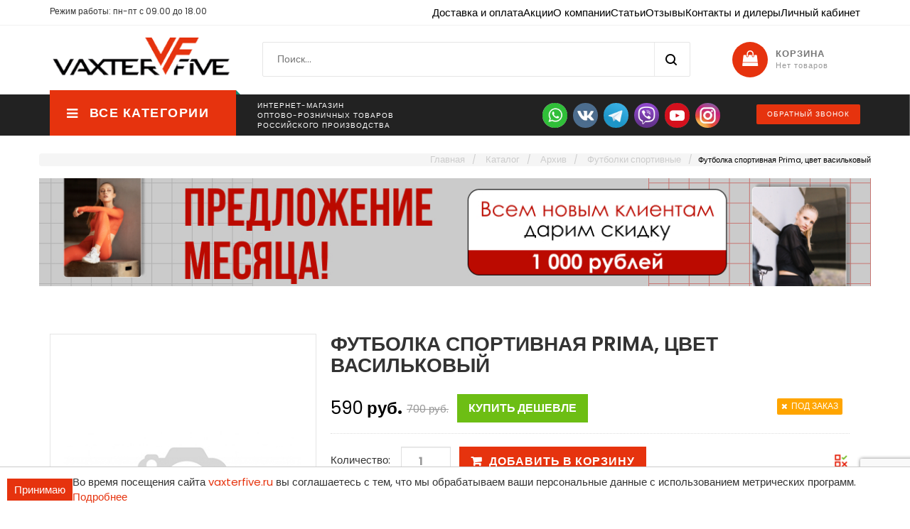

--- FILE ---
content_type: text/html; charset=UTF-8
request_url: https://vaxterfive.ru/katalog/arxiv/futbolki-sportivnyie/futbolka-sportivnaya-prima,-czvet-vasilkovyij-10617/
body_size: 18014
content:
<!DOCTYPE html>
<html lang="ru">
<head>
<meta http-equiv="x-ua-compatible" content="ie=edge">
<base href="https://vaxterfive.ru/" />
<title>Футболка спортивная Prima, цвет васильковый 60170500 купить оптом во Владимире с доставкой по России</title>
<meta name="description" content="Купить Футболка спортивная Prima, цвет васильковый 60170500 оптом и в розницу во Владимире с доставкой по России по приятной цене. Подробности на сайте или по телефону +7 900 474 3000">
<meta name="viewport" content="width=device-width, initial-scale=1, maximum-scale=1">
<link rel="icon" href="favicon.ico" type="image/x-icon" />
<!-- CSS Style -->
<link rel="stylesheet" type="text/css" href="https://maxcdn.bootstrapcdn.com/bootstrap/3.3.7/css/bootstrap.min.css">
<link rel="stylesheet" type="text/css" href="https://cdnjs.cloudflare.com/ajax/libs/font-awesome/4.7.0/css/font-awesome.css" media="all">
<link rel="stylesheet" type="text/css" href="https://cdnjs.cloudflare.com/ajax/libs/owl-carousel/1.3.3/owl.carousel.min.css">
<link rel="stylesheet" type="text/css" href="https://cdnjs.cloudflare.com/ajax/libs/owl-carousel/1.3.3/owl.theme.min.css">
<link rel="stylesheet" type="text/css" href="assets/templates/css/jquery.mobile-menu.css">
<link rel="stylesheet" type="text/css" href="assets/templates/css/style.css" media="all">
<link rel="stylesheet" type="text/css" href="assets/templates/css/revslider.css">
<!-- Google Fonts -->
<link href='https://fonts.googleapis.com/css?family=Open+Sans:700,600,800,400' rel='stylesheet' type='text/css'>
<link href='https://fonts.googleapis.com/css?family=Poppins:400,300,500,600,700' rel='stylesheet' type='text/css'>

<!-- AstraFit.Loader -->
<!--script>
(function(d,s,id,shop,locale){  
    if(d.getElementById(id))return;
    var host="https://widget.astrafit.com",js,fjs=d.getElementsByTagName(s)[0];
    d.astrafitSettings={ host:host,shopID:shop,locale:locale};
    js=d.createElement(s);js.id=id;js.async=true;js.src=host+"/js/loader.starter.js";
    fjs.parentNode.insertBefore(js,fjs);
}(document, "script", "astrafit-loader", 2388, "ru"));
</script-->
<!-- /AstraFit.Loader -->



<link rel="stylesheet" href="/assets/components/minishop2/css/web/default.css?v=888c7ca881" type="text/css" />
<link rel="stylesheet" href="/assets/components/minishop2/css/web/lib/jquery.jgrowl.min.css" type="text/css" />
<script>miniShop2Config = {"close_all_message":"\u0437\u0430\u043a\u0440\u044b\u0442\u044c \u0432\u0441\u0435","cssUrl":"\/assets\/components\/minishop2\/css\/web\/","jsUrl":"\/assets\/components\/minishop2\/js\/web\/","actionUrl":"\/assets\/components\/minishop2\/action.php","ctx":"web","price_format":[2,"."," "],"price_format_no_zeros":true,"weight_format":[3,"."," "],"weight_format_no_zeros":true};</script>
<script type="text/javascript">eShopLogisticConfig = {"actionUrl":"\/assets\/components\/eshoplogistic\/action.php","assetsUrl":"\/assets\/components\/eshoplogistic\/","payment_on":"0","currency":"\u0440.","pvz_select":"\u0412\u044b\u0431\u0440\u0430\u0442\u044c \u043f\u0443\u043d\u043a\u0442 \u0441\u0430\u043c\u043e\u0432\u044b\u0432\u043e\u0437\u0430","pvz_change":"\u0418\u0437\u043c\u0435\u043d\u0438\u0442\u044c \u043f\u0443\u043d\u043a\u0442 \u0441\u0430\u043c\u043e\u0432\u044b\u0432\u043e\u0437\u0430","price":"\u0421\u0442\u043e\u0438\u043c\u043e\u0441\u0442\u044c","time":"\u0421\u0440\u043e\u043a"};</script>
<link rel="stylesheet" href="/assets/components/eshoplogistic/css/web/custom.css?v=0.1.2" type="text/css" />
<link rel="stylesheet" href="/assets/components/msoptionsprice/css/web/default.css?v=a9e6edea" type="text/css" />
<script type="text/javascript">msOptionsPriceConfig={"assetsBaseUrl":"\/assets\/","assetsUrl":"\/assets\/components\/msoptionsprice\/","actionUrl":"\/assets\/components\/msoptionsprice\/action.php","allow_zero_cost":false,"allow_zero_old_cost":true,"allow_zero_mass":false,"allow_zero_article":false,"allow_zero_count":false,"allow_remains":false,"miniShop2":{"version":"2.8.3-pl"},"ctx":"web","version":"2.5.22-beta-2"};</script>
<link rel="stylesheet" href="/assets/components/mssaleprice/css/web/default.css?v=2d36f3d176" type="text/css" />
<link rel="stylesheet" href="/assets/components/msearch2/css/web/default.css" type="text/css" />

	<script type="text/javascript">
		if (typeof mse2Config == "undefined") {mse2Config = {"cssUrl":"\/assets\/components\/msearch2\/css\/web\/","jsUrl":"\/assets\/components\/msearch2\/js\/web\/","actionUrl":"\/assets\/components\/msearch2\/action.php"};}
		if (typeof mse2FormConfig == "undefined") {mse2FormConfig = {};}
		mse2FormConfig["2cc375343e7e34e0988913524d78c1514c7be4e3"] = {"autocomplete":"results","queryVar":"query","minQuery":3,"pageId":3741};
	</script>
<link rel="stylesheet" href="/assets/components/comparison/css/default.css" type="text/css" />
<link rel="canonical" href="https://vaxterfive.ru/katalog/arxiv/futbolki-sportivnyie/futbolka-sportivnaya-prima,-czvet-vasilkovyij-10617/"/>

	<script type="text/javascript">
		if (typeof mse2Config == "undefined") {mse2Config = {"cssUrl":"\/assets\/components\/msearch2\/css\/web\/","jsUrl":"\/assets\/components\/msearch2\/js\/web\/","actionUrl":"\/assets\/components\/msearch2\/action.php"};}
		if (typeof mse2FormConfig == "undefined") {mse2FormConfig = {};}
		mse2FormConfig["a3de6f7ea4d9cf0043a35a5e1ce3312de9077317"] = {"autocomplete":"results","queryVar":"query","minQuery":3,"pageId":10617};
	</script>
<link rel="stylesheet" href="/assets/components/ajaxform/css/default.css" type="text/css" />
<script src="https://www.google.com/recaptcha/api.js?onload=ReCaptchaCallbackV3&render=6LcNAwskAAAAADhmW-kxMB-SzQs8LJZdUMzMPaZX" async></script>
</head>
<body class="cms-index-index cms-home-page">
<div id="page"> 
<header>
    <div class="header-container">
      <div class="container">
        <div class="row"> 
          <div class="col-xs-12 col-sm-12 col-md-3 col-lg-3 pull-left">
            <div class="block-language-wrapper">
                Режим работы: пн-пт с 09.00 до 18.00
            </div>
          </div>
           
          <div class="col-xs-12 col-sm-12 col-md-9 col-lg-9 hidden-xs">
            <div class="menu-top">
           
                <ul class="test">
                    <li><a href="dostavka-i-oplata/">Доставка и оплата</a></li>
                    <li><a href="akczii/">Акции</a></li>
                    <li><a href="o-nas/">О компании</a></li>
                    <li><a href="zarabotat/stati/">Статьи</a>
                        <!--a class="menu-caret" href="zarabotat/stati/">Статьи</a>
                        <ul class="test">
                          <li><a href="zarabotat/investiczii/">Инвестиции</a></li>
                          <li><a href="zarabotat/svoj-brend/">Свой бренд</a></li>
                          <li><a href="zarabotat/marketplace/">Marketplace</a></li>
                        </ul-->
                    </li>
                    <li><a href="otzyivyi/">Отзывы</a></li>
                    <li><a href="kontaktyi/">Контакты и дилеры</a></li>
                    <li><a href="lichnyij-kabinet/">Личный кабинет</a></li>
                </ul>


            </div>
          </div>
        
          
        </div>
      </div>
    </div>
    
    <div class="container">
      <div class="row">
          
        <div class="col-lg-3 col-md-3 col-sm-3 col-xs-12 logo-block"> 
          <div class="logo"> 
              <a href="/">
                  <img alt="Логотип" src="assets/templates/images/logo.png"> 
              </a> 
          </div>
        </div>
        
        <div class="col-lg-7 col-md-6 col-sm-5 col-xs-3 hidden-xs category-search-form">
          <div class="search-box">
            <form data-key="2cc375343e7e34e0988913524d78c1514c7be4e3" action="poisk/" method="get" class="msearch2" id="mse2_form">
    <input type="text" name="query" id="search" class="search searchbox" placeholder="Поиск..." value=""  />
    <button type="submit" class="search-btn-bg"></button>
</form>

          </div>
        </div>
       
        <div class="col-lg-2 col-md-4 col-sm-4 col-xs-12 card_wishlist_area">
          <div class="mm-toggle-wrap">
            <div class="mm-toggle"><i class="fa fa-align-justify"></i><span class="mm-label">Меню</span> </div>
          </div>
          <div class="top-cart-contain" id="top-cart-contain"> 
            <div class="msMiniCart" id="msMiniCart">
    <div class="empty mini-cart">
        <!-- <div data-toggle="dropdown" data-hover="dropdown" class="basket dropdown-toggle">  -->
        <div data-hover="dropdown" class="basket dropdown-toggle"> 
            <a href="cart/">
                <span class="price hidden-xs">Корзина</span> 
                <span class="cart_count hidden-xs">Нет товаров</span> 
            </a> 
        </div>
    </div>
    
    <div class="not_empty mini-cart">
        <div data-hover="dropdown" class="basket dropdown-toggle"> 
            <a href="cart/">
                <span class="price hidden-xs">Корзина (<span class="ms2_total_count">0</span>)</span> 
                <span class="cart_count hidden-xs">Сумма (<span class="ms2_total_cost">0</span>)</span> 
            </a> 
        </div>
    </div>
</div>
          </div>
        </div>
        
      </div>
    </div>
    
    <nav class="hidden-xs">
      <div class="nav-container">
        <div class="col-md-3 col-xs-12 col-sm-4">
          <div class="mega-container visible-lg visible-md visible-sm">
            <div class="navleft-container">
              <div class="mega-menu-title" id="mega-menu-title">
                <h3><i class="fa fa-navicon"></i> Все категории</h3>
              </div>
              <div class="mega-menu-category" id="mega-menu-category" style="display:none;">
                <ul class="nav"><li class="parent">
    <a href="katalog/igrovaya-forma/">Виды спорта</a>
    <div class="wrap-popup">
      <div class="popup">
            <ul class="nav"><li class="parent">
    <a href="katalog/igrovaya-forma/futbol/">Игровая форма</a>
    <div class="wrap-popup">
      <div class="popup">
            <ul class="nav"><li><a href="katalog/igrovaya-forma/futbol/prima/">Prima</a></li><li><a href="katalog/igrovaya-forma/futbol/line/">Line</a></li><li><a href="katalog/igrovaya-forma/futbol/round/">Round</a></li><li><a href="katalog/igrovaya-forma/futbol/order/">Order</a></li><li><a href="katalog/igrovaya-forma/futbol/serdito/">VF-Lite</a></li><li><a href="katalog/igrovaya-forma/futbol/niktai/">Niktai</a></li><li><a href="katalog/igrovaya-forma/futbol/country/">Country</a></li><li><a href="katalog/igrovaya-forma/futbol/digma/">Digma</a></li><li><a href="katalog/igrovaya-forma/futbol/spike/">Spike</a></li><li><a href="katalog/igrovaya-forma/futbol/vaxter/">Vaxter</a></li><li><a href="katalog/igrovaya-forma/futbol/bee-2/">Bee-2</a></li><li><a href="katalog/igrovaya-forma/futbol/bold/">Bold</a></li><li><a href="katalog/igrovaya-forma/futbol/drop/">Drop</a></li><li><a href="katalog/igrovaya-forma/futbol/diamond/">Diamond</a></li><li><a href="katalog/igrovaya-forma/futbol/ekipirovka-vratarya/">Экипировка вратаря</a></li></ul>
      </div>
    </div>
</li><li class="parent">
    <a href="katalog/igrovaya-forma/basketbolnaya-forma/">Баскетбольная форма</a>
    <div class="wrap-popup">
      <div class="popup">
            <ul class="nav"><li><a href="katalog/igrovaya-forma/basketbolnaya-forma/muzhskaya-forma/">Мужская форма</a></li><li><a href="katalog/igrovaya-forma/basketbolnaya-forma/zhenskaya-forma/">Женская форма</a></li></ul>
      </div>
    </div>
</li><li class="parent">
    <a href="katalog/igrovaya-forma/fitnes-i-joga/">Фитнес и йога</a>
    <div class="wrap-popup">
      <div class="popup">
            <ul class="nav"><li><a href="katalog/igrovaya-forma/fitnes-i-joga/legginsyi-mma/">Лосиины</a></li><li><a href="katalog/igrovaya-forma/fitnes-i-joga/rashgardyi-mma/">Рашгарды</a></li><li><a href="katalog/igrovaya-forma/fitnes-i-joga/majki-i-topyi/">Майки и топы</a></li></ul>
      </div>
    </div>
</li><li><a href="katalog/igrovaya-forma/volejbolnaya-forma/">Волейбольная форма</a></li><li><a href="katalog/igrovaya-forma/karate/">Карате</a></li><li><a href="katalog/igrovaya-forma/mma/">MMA</a></li><li><a href="katalog/igrovaya-forma/tennis/">Теннис</a></li><li><a href="katalog/igrovaya-forma/boks/">Бокс</a></li><li><a href="katalog/igrovaya-forma/borba/">Борьба</a></li><li><a href="katalog/igrovaya-forma/xokkejnaya-forma/">Хоккейная форма</a></li><li><a href="katalog/igrovaya-forma/motokross/">Мотокросс</a></li><li><a href="katalog/igrovaya-forma/pejntbol/">Пейнтбол</a></li><li><a href="katalog/igrovaya-forma/sambo/">Самбо</a></li><li><a href="katalog/igrovaya-forma/greblya/">Гребля</a></li><li><a href="katalog/igrovaya-forma/amerikanskij-futbol/">Американский футбол</a></li><li><a href="katalog/igrovaya-forma/girevoj-sport/">Гиревой спорт</a></li></ul>
      </div>
    </div>
</li><li class="parent">
    <a href="katalog/sportivnyie-kostyumyi/">Спортивные костюмы</a>
    <div class="wrap-popup">
      <div class="popup">
            <ul class="nav"><li><a href="katalog/sportivnyie-kostyumyi/paradnyie-kostyumyi/">Парадные костюмы</a></li><li><a href="katalog/sportivnyie-kostyumyi/vetrozashhitnyie-kostyumyi/">Ветрозащитные костюмы</a></li><li><a href="katalog/sportivnyie-kostyumyi/trenirovochnyie-kostyumyi/">Тренировочные костюмы</a></li><li><a href="katalog/sportivnyie-kostyumyi/zhenskie-sportivnyie-kostyumyi/">Женские спортивные костюмы</a></li><li><a href="katalog/sportivnyie-kostyumyi/muzhskie-sportivnyie-kostyumyi/">Мужские спортивные костюмы</a></li></ul>
      </div>
    </div>
</li><li class="parent">
    <a href="katalog/verxnyaya-odezhda/">Верхняя одежда</a>
    <div class="wrap-popup">
      <div class="popup">
            <ul class="nav"><li><a href="katalog/verxnyaya-odezhda/zhiletki/">Жилетки</a></li><li><a href="katalog/verxnyaya-odezhda/anoraki/">Анораки</a></li><li><a href="katalog/verxnyaya-odezhda/kurtki/">Куртки женские</a></li><li><a href="katalog/verxnyaya-odezhda/kurtki-muzhskie/">Куртки мужские</a></li></ul>
      </div>
    </div>
</li><li class="parent">
    <a href="katalog/casual/">Casual</a>
    <div class="wrap-popup">
      <div class="popup">
            <ul class="nav"><li><a href="katalog/casual/shortyi/">Шорты женские</a></li><li><a href="katalog/casual/kostyumyi/">Костюмы</a></li><li class="parent">
    <a href="katalog/casual/futbolki/">Футболки и поло</a>
    <div class="wrap-popup">
      <div class="popup">
            <ul class="nav"><li><a href="katalog/casual/futbolki/longslivyi/">Лонгсливы</a></li><li><a href="katalog/casual/futbolki/polo/">Поло</a></li><li><a href="katalog/casual/futbolki/zhenskie-futbolki/">Женские футболки</a></li><li><a href="katalog/casual/futbolki/muzhskie-futbolki/">Мужские футболки</a></li></ul>
      </div>
    </div>
</li><li><a href="katalog/casual/xudi/">Худи женские</a></li><li><a href="katalog/casual/shtanyi/">Штаны женские</a></li><li><a href="katalog/casual/svitshotyi/">Свитшоты женские</a></li><li><a href="katalog/casual/rowan.style/">Худи мужские</a></li><li><a href="katalog/casual/olimpijki-i-koftyi/">Олимпийки и кофты</a></li><li><a href="katalog/casual/shkolnaya-forma/">Школьная форма</a></li><li><a href="katalog/casual/dzhinsyi/">Джинсы</a></li><li><a href="katalog/casual/platya/">Платья</a></li><li><a href="katalog/casual/yubki/">Юбки</a></li><li><a href="katalog/casual/natelnoe-bele/">Нательное белье</a></li><li><a href="katalog/casual/shortyi-muzhskie/">Шорты мужские</a></li><li><a href="katalog/casual/shtanyi-muzhskie/">Штаны мужские</a></li><li><a href="katalog/casual/svitshotyi-muzhskie/">Свитшоты мужские</a></li></ul>
      </div>
    </div>
</li><li class="parent">
    <a href="katalog/golovnyie-uboryi/">Головные уборы</a>
    <div class="wrap-popup">
      <div class="popup">
            <ul class="nav"><li><a href="katalog/golovnyie-uboryi/panamyi/">Панамы</a></li><li><a href="katalog/golovnyie-uboryi/besjbolki/">Бейсболки</a></li><li><a href="katalog/golovnyie-uboryi/shapki/">Шапки</a></li><li><a href="katalog/golovnyie-uboryi/povyazki/">Повязки</a></li></ul>
      </div>
    </div>
</li><li class="parent">
    <a href="katalog/getryi-i-noski/">Гетры и носки</a>
    <div class="wrap-popup">
      <div class="popup">
            <ul class="nav"><li><a href="katalog/getryi-i-noski/getryi/">Гетры</a></li><li><a href="katalog/getryi-i-noski/noski/">Носки</a></li></ul>
      </div>
    </div>
</li><li class="parent">
    <a href="katalog/sumki-i-ryukzaki/">Сумки и рюкзаки</a>
    <div class="wrap-popup">
      <div class="popup">
            <ul class="nav"><li><a href="katalog/sumki-i-ryukzaki/sumki/">Сумки и баулы</a></li><li><a href="katalog/sumki-i-ryukzaki/meshki-dlya-obuvi/">Мешки для обуви</a></li><li><a href="katalog/sumki-i-ryukzaki/ryukzaki/">Рюкзаки</a></li></ul>
      </div>
    </div>
</li><li class="parent">
    <a href="katalog/sportivnyij-inventar/">Спортивный инвентарь</a>
    <div class="wrap-popup">
      <div class="popup">
            <ul class="nav"><li><a href="katalog/sportivnyij-inventar/lyizhi/">Лыжи</a></li><li><a href="katalog/sportivnyij-inventar/myachi/">Мячи</a></li><li><a href="katalog/sportivnyij-inventar/manishki/">Манишки</a></li><li><a href="katalog/sportivnyij-inventar/inventar/">Инвентарь</a></li><li><a href="katalog/sportivnyij-inventar/xokkej/">Хоккей</a></li><li><a href="katalog/sportivnyij-inventar/legkaya-atletika/">Легкая атлетика</a></li><li><a href="katalog/sportivnyij-inventar/tennis/">Теннис</a></li><li><a href="katalog/sportivnyij-inventar/volejbol/">Волейбол</a></li><li><a href="katalog/sportivnyij-inventar/universalnoe/">Универсальное</a></li><li><a href="katalog/sportivnyij-inventar/perchatki/">Перчатки</a></li></ul>
      </div>
    </div>
</li><li class="parent">
    <a href="katalog/furnitura/">Швейная фурнитура</a>
    <div class="wrap-popup">
      <div class="popup">
            <ul class="nav"><li><a href="katalog/furnitura/lyuversyi/">Люверсы</a></li><li><a href="katalog/furnitura/igolki/">Иголки</a></li><li><a href="katalog/furnitura/molnii/">Молнии</a></li><li><a href="katalog/furnitura/nitki/">Нитки</a></li><li><a href="katalog/furnitura/rezinki/">Резинки</a></li><li><a href="katalog/furnitura/shnurki-i-shnuryi/">Шнурки и шнуры</a></li></ul>
      </div>
    </div>
</li><li class="parent">
    <a href="katalog/tipografiya/">Типография</a>
    <div class="wrap-popup">
      <div class="popup">
            <ul class="nav"><li><a href="katalog/tipografiya/dtf-pechat/">DTF - печать</a></li><li><a href="katalog/tipografiya/vyishivka/">Вышивка</a></li><li><a href="katalog/tipografiya/sublimaczionnaya-pechat/">Сублимационная печать</a></li><li><a href="katalog/tipografiya/shelkografiya/">Шелкография</a></li></ul>
      </div>
    </div>
</li><li class="parent">
    <a href="katalog/otrez-tkanej/">Ткани</a>
    <div class="wrap-popup">
      <div class="popup">
            <ul class="nav"><li><a href="katalog/otrez-tkanej/tkani-dlya-pechati/">Ткани для печати</a></li><li><a href="katalog/otrez-tkanej/trikotazh/">Трикотаж</a></li><li><a href="katalog/otrez-tkanej/matrasnyij-tik/">Матрасный тик</a></li><li><a href="katalog/otrez-tkanej/ogneupornaya-propitka-op/">Огнеупорная пропитка - ОП</a></li><li><a href="katalog/otrez-tkanej/vodoottalkivayushhaya-propitka-vo/">Водоотталкивающая пропитка - ВО</a></li><li><a href="katalog/otrez-tkanej/svetoprochnaya-kombinirovannaya-povyishennoj-vodoupornosti-skpv/">Светопрочная комбинированная повышенной водоупорности - СКПВ</a></li><li><a href="katalog/otrez-tkanej/tkani-dlya-speczodezhdyi/">Ткани для спецодежды</a></li><li><a href="katalog/otrez-tkanej/tkan-dlya-kimono/">Ткань для КИМОНО</a></li><li><a href="katalog/otrez-tkanej/podkladochnyie-tkani/">Подкладочные ткани</a></li><li><a href="katalog/otrez-tkanej/flazhnaya-tkan/">Флажная ткань</a></li></ul>
      </div>
    </div>
</li><li class="parent">
    <a href="katalog/obuv/">Обувь</a>
    <div class="wrap-popup">
      <div class="popup">
            <ul class="nav"><li><a href="katalog/obuv/borczovki/">Борцовки</a></li><li><a href="katalog/obuv/sambovki/">Самбовки</a></li><li><a href="katalog/obuv/slanczyi/">Сланцы</a></li><li><a href="katalog/obuv/butsyi/">Бутсы</a></li></ul>
      </div>
    </div>
</li><li><a href="/constructor/">Конструктор Цен</a></li></ul>
              </div>
            </div>
          </div>
        </div>
        <!-- features box -->
        <div class="our-features-box hidden-xs">
          <div class="features-block">
            <div class="col-lg-7 col-md-9 col-xs-12 col-sm-8 offer-block">
                <div class="row">
                    <div class="col-lg-6 col-md-6 col-sm-9">
                      <div class="feature-box first">
                        <div class="content">
                            <h3 style="margin-top: -12px;font-size: 10px;line-height: 14px;">
                                ИНТЕРНЕТ-МАГАЗИН<br>
                                ОПТОВО-РОЗНИЧНЫХ ТОВАРОВ<br>
                                РОССИЙСКОГО ПРОИЗВОДСТВА
                            </h3>
                        </div>
                      </div>
                    </div>
                    <div class="col-lg-6 col-md-6 col-sm-5 socseti text-right">
                        <a href="https://wa.me/79004743000" target="_blank" title="Whatsapp" class=""><img src="assets/templates/images/whats.png" alt="Whatsapp"></a>
                        <a href="https://vk.me/-30960566" target="_blank" title="Vk" class=""><img src="assets/templates/images/vk.jpg" alt="VK"></a>
                        <a href="https://t.me/vaxterfivebot" target="_blank" title="Telegram" class=""><img src="assets/templates/images/teleg.png" alt="Telegram"></a>
                        <a href="viber://pa?chatURI=vaxterfiveru" target="_blank" title="Viber" class=""><img src="assets/templates/images/viber.png" alt="Viber"></a>
                        <a href="https://www.youtube.com/channel/UCpZnYareonoBoZyaPGis6bQ" target="_blank" title="Youtube" class=""><img src="assets/templates/images/yout.png" alt="Youtube"></a>
                        <a href="https://www.instagram.com/vaxterfive/" target="_blank" title="Instagram" class=""><img src="assets/templates/images/inst.jpeg" alt="Instagram"></a>

                        <!--a href="https://wa.me/79004743000" target="_blank" title="Messenger" class=""><img src="assets/templates/images/mes.jpg" alt="Messenger"></a-->
                        
                    </div>
                </div>
              <!--<span class="separator">/</span>
              <div class="feature-box">
                <div class="content">
                  <h3><a href="mailto:zakaz@vaxterfive.ru">zakaz@vaxterfive.ru</a></h3>
                </div>
              </div>
              <span class="separator">/</span>
              <div class="feature-box last">
                <div class="content">
                  <h3><a href="tel:+79004743000">+7 (900) 474-30-00</a></h3>
                </div>
              </div>-->
              
                          </div>

            <div class="col-lg-2 col-md-1 col-sm-2 hidden-sm hidden-md">
                <button type="button" class="offer-label" data-toggle="modal" data-target="#exampleModal">Обратный звонок</button>
            </div>
               
          </div>
        </div>
      </div>
    </nav>
</header>
<section class="main-container col1-layout">
  <div class="container">
    <div class="row">
      <div class="breadcrumbs">
    <ul class="breadcrumb" itemscope itemtype="http://schema.org/BreadcrumbList"><li itemprop="itemListElement" itemscope itemtype="http://schema.org/ListItem"><a href="/" itemprop="item"><span itemprop="name">Главная</span></a><meta itemprop="position" content="1"></li><li itemprop="itemListElement" itemscope itemtype="http://schema.org/ListItem"><a href="katalog/" itemprop="item"><span itemprop="name">Каталог</span></a><meta itemprop="position" content="2"></li><li itemprop="itemListElement" itemscope itemtype="http://schema.org/ListItem"><a href="katalog/arxiv/" itemprop="item"><span itemprop="name">Архив</span></a><meta itemprop="position" content="3"></li><li itemprop="itemListElement" itemscope itemtype="http://schema.org/ListItem"><a href="katalog/arxiv/futbolki-sportivnyie/" itemprop="item"><span itemprop="name">Футболки спортивные</span></a><meta itemprop="position" content="4"></li><li itemprop="itemListElement" itemscope itemtype="http://schema.org/ListItem"><a href="katalog/arxiv/futbolki-sportivnyie/futbolka-sportivnaya-prima,-czvet-vasilkovyij-10617/" style="pointer-events:none;color: #feb600;" itemprop="item"><strong itemprop="name">Футболка спортивная Prima, цвет васильковый</strong></a><meta itemprop="position" content="5"></li></ul>
</div>
      <a href="akczii/" class="akcii-on" style="margin-bottom: 50px;">
            <img src="assets/templates/images/banners/akcii-banner-2.jpg">
        </a>
      <div class="col-sm-12 col-xs-12">
        <article class="col-main">
          <div class="product-view">
              
            <div id="msProduct" class="product-essential" itemtype="http://schema.org/Product" itemscope>
                  <meta itemprop="mpn" content="10617" />
      <meta itemprop="name" content="Футболка спортивная Prima, цвет васильковый" />
      <img src="/assets/components/minishop2/img/web/ms2_medium.png"
srcset="/assets/components/minishop2/img/web/ms2_medium@2x.png 2x"
alt="" title=""/>
  
      <meta itemprop="description" content="Футболка спортивная Prima, цвет васильковый" />
      <div itemprop="offers" itemtype="https://schema.org/Offer" itemscope>
        <meta itemprop="category" content="Футболки спортивные">  
        <link itemprop="url" href="https://vaxterfive.ru/katalog/arxiv/futbolki-sportivnyie/futbolka-sportivnaya-prima,-czvet-vasilkovyij-10617/" />
        <meta itemprop="availability" content="https://schema.org/InStock" />
        <meta itemprop="priceCurrency" content="RUB" />
        <meta itemprop="itemCondition" content="https://schema.org/UsedCondition" />
        <!--meta itemprop="offerCount" content="1"-->
        <meta itemprop="price" content="590">
        <!--meta itemprop="lowPrice" content="590"-->
        <meta itemprop="priceValidUntil" content="2029-12-31" />
      </div>
      <div itemprop="aggregateRating" itemtype="https://schema.org/AggregateRating" itemscope>
        <meta itemprop="reviewCount" content="97" />
        <meta itemprop="ratingValue" content="5" />
      </div>
      <div itemprop="review" itemtype="https://schema.org/Review" itemscope>
        <div itemprop="author" itemtype="https://schema.org/Person" itemscope>
          <meta itemprop="name" content="Fred Benson" />
        </div>
        <div itemprop="reviewRating" itemtype="https://schema.org/Rating" itemscope>
          <meta itemprop="ratingValue" content="4" />
          <meta itemprop="bestRating" content="5" />
        </div>
      </div>
      <meta itemprop="sku" content="60170500" />
      <div itemprop="brand" itemtype="https://schema.org/Brand" itemscope>
        <meta itemprop="name" content="" />
      </div>    
              <form action="#" class="form-horizontal ms2_form mssaleprice_form msoptionsprice-product" method="post" id="product_addtocart_form">
              <input type="hidden" name="id" value="10617"/>
                <div class="product-img-box col-lg-4 col-sm-5 col-xs-12">
                  <div class="product-image">
                      <div id="msGallery">
            <img src="/assets/templates/images/5.jpg"
            srcset="/assets/templates/images/5.jpg"
            alt="" title=""/>
    </div>
                  </div>
                </div>
                <div class="product-shop col-lg-8 col-sm-7 col-xs-12">
                  <div class="product-name">
                    <h1>Футболка спортивная Prima, цвет васильковый</h1>
                  </div>
                  <div class="price-block">
                    <div class="price-box">
                      <p class="special-price  mssaleprice-cost-10617"><span>590</span>  руб.</p>
                                                                                                                                    <p class="old-price mssaleprice-old-cost-10617"><span>700</span> руб.</p>
                                              <div class="mssaleprice-prices">
                          <a href="https://t.me/vaxterfivebot" target="_blank" class="button btn-buy">Купить дешевле</a>
                          <!--                                                                                                       <div class="mssaleprice-price" onClick="$(`#product_price`).val(1).trigger(`change`);">
                                                                      <div class="mssaleprice-price__count">1 шт.</div>
                                                                      <div class="mssaleprice-price__price">590 руб.</div>
                                                                  </div>
                                                                                                      <div class="mssaleprice-price" onClick="$(`#product_price`).val(11).trigger(`change`);">
                                                                      <div class="mssaleprice-price__count">11 шт.</div>
                                                                      <div class="mssaleprice-price__price">531 руб.</div>
                                                                  </div>
                                                                                                      <div class="mssaleprice-price" onClick="$(`#product_price`).val(50).trigger(`change`);">
                                                                      <div class="mssaleprice-price__count">50 шт.</div>
                                                                      <div class="mssaleprice-price__price">501.5 руб.</div>
                                                                  </div>
                                                                                                      <div class="mssaleprice-price" onClick="$(`#product_price`).val(201).trigger(`change`);">
                                                                      <div class="mssaleprice-price__count">201 шт.</div>
                                                                      <div class="mssaleprice-price__price">472 руб.</div>
                                                                  </div>
                                                                     -->
                      </div>
                                            <p class="availability out-of-stock pull-right show"><span>Под заказ</span></p>                                          </div>
                  </div>
                  <div class="add-to-box">
                    <div class="add-to-cart">
                      <div class="pull-left">
                        <div class="custom pull-left"> 
                          <!--<button onClick="var result = document.getElementById('qty'); var qty = result.value; if( !isNaN( qty ) &amp;&amp; qty &gt; 0 ) result.value--;return false;" class="reduced items-count" type="button"><i class="fa fa-minus">&nbsp;</i></button>-->
                            <label for="product_price">Количество:</label>
                            <input type="number" name="count" id="product_price" class="form-control input-text qty" value="1"/>
                          <!--<button onClick="var result = document.getElementById('qty'); var qty = result.value; if( !isNaN( qty )) result.value++;return false;" class="increase items-count" type="button"><i class="fa fa-plus">&nbsp;</i></button>-->
                        </div>
                      </div>
                        <!-- AstraFit.button -->
                        <div class="astrafit-wdgt" 
                         data-id="10617" 
                         data-brand="Футболка спортивная Prima, цвет васильковый" 
                         data-brand-code="60170500" 
                         data-kind="" 
                         data-gender="" 
                         data-sizes-list="" 
                         data-sizes-grid="EU" 
                         data-canonical="katalog/arxiv/futbolki-sportivnyie/futbolka-sportivnaya-prima,-czvet-vasilkovyij-10617/"
                         data-img=""
                         data-price-amount="590"
                         data-price-currency="RUB"
                        ></div>
                        <!-- /AstraFit.button -->
                        <button type="submit" class="button btn-cart" name="ms2_action" value="cart/add">Добавить в корзину</button>
                                    
                        <!--<button class="button btn-buy" type="button" data-toggle="modal" data-target="#buyModal">Купить дешевле</button>-->
                        
 <div class="pull-right" style="padding-top:8px">
  <div class="comparison comparison-default" data-id="10617" data-list="default">
    
	<a href="#" class="comparison-add comparison-link" data-text="Обновляю список..." >
	    <img src="/assets/images/sravni.png" width="24px">
    </a>

	<a href="#" class="comparison-remove comparison-link" data-text="Обновляю список...">
	    <img src="/assets/images/sravni.png" width="24px">
	</a>
	<a href="#" class="comparison-go">Сравнить</a>
	<span class="comparison-total">0</span>
</div> 
 </div>
                    </div>
                    <br>
                    <div class="pull-right">

         
                    </div>                
                  </div>
                  <div class="row">
                  <div class="col-md-12">
                    <h2 class="chars-title">Характеристики</h2>
                    <div class="short-description col-md-6">
                    
                    <div class="row chars">
                        <strong class="col-md-6 col-sm-6 col-xs-6">Артикул:</strong> 
                        <span class="col-md-6 col-sm-6 col-xs-6">60170500</span>
                    </div>
                    <div class="row chars">
                        <strong class="col-md-6 col-sm-6 col-xs-6">В наличии:</strong> 
                        <span class="col-md-6 col-sm-6 col-xs-6"><span class="msoptionsprice-count"></span> шт</span>
                    </div>
                    
     <div class="row chars">
        <strong class="col-md-6 col-sm-6 col-xs-6">Размеры:</strong>

        <select name="options[size]" class="col-md-5 col-sm-5 col-xs-5 "  id="option_size">
            <!--<option disabled>Не выбрано</option>-->
                                     <option value="L">L</option>
                                    
                        
                                                <option value="M">M</option>

                
                                                <option value="S">S</option>

                
                                                <option value="XL">XL</option>

                
                                                <option value="XS">XS</option>

                
                                                <option value="XXL">XXL</option>

                
                                                <option value="XXS">XXS</option>

                        </select>
    </div>

                    <div class="row chars" id="option_cnt1">
    <strong class="col-md-6 col-sm-6 col-xs-6">Количество</strong> 

    <span class="col-md-6 col-sm-6 col-xs-6"
                    data-constraints="[&quot;size&quot;]"
                >
        
                 
        <label class="input-parent radio-character radio-inline">
        <input type="hidden" value="0" name="options[cnt]"
            
                            data-relations="[&quot;size=L&quot;,&quot;size=M&quot;,&quot;size=S&quot;,&quot;size=XL&quot;,&quot;size=XS&quot;,&quot;size=XXL&quot;,&quot;size=XXS&quot;]"
                                
            />
            0        </label>
    
            </span>
    
</div>
                    <span class="count-product"  data-count=""></span>
                    
                    
                  
                  </div>
                  <div class="short-description col-md-6">
                      
                    


                  </div>
                  </div>
                  </div>
                  <div class="row">
                      <div class="col-md-12">
                          <h2 class="chars-title">Описание товара</h2>
                          <div class="desc-product">
                              <p>Описание товара находится в стадии наполнения</p>
                              
                          </div>
                          
                      </div>
                  </div>
                </div>
              </form>
            </div>

            <div class="product-collateral">
                <div class="add_info">
                    <ul id="product-detail-tab" class="nav nav-tabs product-tabs" style="display:none;">
                      <!-- <li class="active"> <a href="#product_tabs_description" data-toggle="tab">Описание товара</a></li> -->
                    </ul>
                    <div id="productTabContent" class="tab-content">
                      <!-- <div class="tab-pane fade in active" id="product_tabs_description">
                        <div class="std">
                            <p>Описание товара находится в стадии наполнения</p>
                        </div>
                      </div> -->
                    </div>
                </div>
            </div>
            
            
            <!-- Может быть интересно -->
                        
                        <div class="featured-pro-block">
                <div class="slider-items-products">
                  <div class="new-arrivals-block">
                    <div class="block-title">
                      <h2>Может быть интересно</h2>
                    </div>
                    <div id="new-arrivals-slider" class="product-flexslider hidden-buttons">
                      <div class="home-block-inner"> </div>
                      <div class="slider-items slider-width-col4 products-grid block-content">
                        <div class="item">
    <form action="#" class="form-horizontal ms2_form" method="post" id="product_addtocart_form">
        <input type="hidden" name="id" value="10549"/>
        <input type="hidden" name="count" value="1"/>
        <input type="hidden" name="options" value="[]"/>
        <div class="item-inner">
            <div class="item-img">
                <div class="item-img-info">
                    <a href="katalog/arxiv/futbolki-sportivnyie/futbolka-sportivnaya-prima,-czvet-belyij,-detskaya-10549/" class="product-image">
                        <img src="assets/templates/images/5.jpg" alt="Футболка спортивная Prima, цвет белый, детская">
                    </a>
                    
                    
                </div>
            </div>
            <div class="item-info">
                <div class="info-inner">
                    <div class="item-title"><a href="katalog/arxiv/futbolki-sportivnyie/futbolka-sportivnaya-prima,-czvet-belyij,-detskaya-10549/" title="Футболка спортивная Prima, цвет белый, детская">Футболка спортивная Prima, цвет белый, детская</a></div>
                    <div class="item-content">
                        <div class="item-price">
                            <div class="price-box">
                                                                                                                                                                            <p class="old-price">700 руб.</p>
                                                                <p class="special-price" data-price="590">590 руб.</p>
                            </div>
                        </div>
                        <div class="action">
                            <button class="button btn-cart" type="submit" name="ms2_action" value="cart/add"><span>В корзину</span></button>
                        </div>
                    </div>
                </div>
            </div>
        </div>
    </form>
</div>
<div class="item">
    <form action="#" class="form-horizontal ms2_form" method="post" id="product_addtocart_form">
        <input type="hidden" name="id" value="10440"/>
        <input type="hidden" name="count" value="1"/>
        <input type="hidden" name="options" value="[]"/>
        <div class="item-inner">
            <div class="item-img">
                <div class="item-img-info">
                    <a href="katalog/arxiv/futbolki-sportivnyie/futbolka-vzroslaya-(poliester)-10440/" class="product-image">
                        <img src="assets/templates/images/5.jpg" alt="Футболка взрослая (полиэстер)">
                    </a>
                    
                    
                </div>
            </div>
            <div class="item-info">
                <div class="info-inner">
                    <div class="item-title"><a href="katalog/arxiv/futbolki-sportivnyie/futbolka-vzroslaya-(poliester)-10440/" title="Футболка взрослая (полиэстер)">Футболка взрослая (полиэстер)</a></div>
                    <div class="item-content">
                        <div class="item-price">
                            <div class="price-box">
                                                                                                <p class="special-price" data-price="0">0 руб.</p>
                            </div>
                        </div>
                        <div class="action">
                            <button class="button btn-cart" type="submit" name="ms2_action" value="cart/add"><span>В корзину</span></button>
                        </div>
                    </div>
                </div>
            </div>
        </div>
    </form>
</div>
<div class="item">
    <form action="#" class="form-horizontal ms2_form" method="post" id="product_addtocart_form">
        <input type="hidden" name="id" value="9883"/>
        <input type="hidden" name="count" value="1"/>
        <input type="hidden" name="options" value="[]"/>
        <div class="item-inner">
            <div class="item-img">
                <div class="item-img-info">
                    <a href="katalog/arxiv/futbolki-sportivnyie/futbolka-sportivnaya-prima,-czvet-salatovyij,-detskaya-9883/" class="product-image">
                        <img src="assets/templates/images/5.jpg" alt="Футболка спортивная Prima, цвет салатовый, детская">
                    </a>
                    
                    
                </div>
            </div>
            <div class="item-info">
                <div class="info-inner">
                    <div class="item-title"><a href="katalog/arxiv/futbolki-sportivnyie/futbolka-sportivnaya-prima,-czvet-salatovyij,-detskaya-9883/" title="Футболка спортивная Prima, цвет салатовый, детская">Футболка спортивная Prima, цвет салатовый, детская</a></div>
                    <div class="item-content">
                        <div class="item-price">
                            <div class="price-box">
                                                                                                                                                                            <p class="old-price">800 руб.</p>
                                                                <p class="special-price" data-price="690">690 руб.</p>
                            </div>
                        </div>
                        <div class="action">
                            <button class="button btn-cart" type="submit" name="ms2_action" value="cart/add"><span>В корзину</span></button>
                        </div>
                    </div>
                </div>
            </div>
        </div>
    </form>
</div>
<div class="item">
    <form action="#" class="form-horizontal ms2_form" method="post" id="product_addtocart_form">
        <input type="hidden" name="id" value="10619"/>
        <input type="hidden" name="count" value="1"/>
        <input type="hidden" name="options" value="[]"/>
        <div class="item-inner">
            <div class="item-img">
                <div class="item-img-info">
                    <a href="katalog/arxiv/futbolki-sportivnyie/futbolka-sportivnaya-prima,-czvet-zheltyij,-detskaya-10619/" class="product-image">
                        <img src="assets/templates/images/5.jpg" alt="Футболка спортивная "Prima", цвет желтый, детская">
                    </a>
                    
                    
                </div>
            </div>
            <div class="item-info">
                <div class="info-inner">
                    <div class="item-title"><a href="katalog/arxiv/futbolki-sportivnyie/futbolka-sportivnaya-prima,-czvet-zheltyij,-detskaya-10619/" title="Футболка спортивная "Prima", цвет желтый, детская">Футболка спортивная "Prima", цвет желтый, детская</a></div>
                    <div class="item-content">
                        <div class="item-price">
                            <div class="price-box">
                                                                                                                                                                            <p class="old-price">700 руб.</p>
                                                                <p class="special-price" data-price="590">590 руб.</p>
                            </div>
                        </div>
                        <div class="action">
                            <button class="button btn-cart" type="submit" name="ms2_action" value="cart/add"><span>В корзину</span></button>
                        </div>
                    </div>
                </div>
            </div>
        </div>
    </form>
</div>
<div class="item">
    <form action="#" class="form-horizontal ms2_form" method="post" id="product_addtocart_form">
        <input type="hidden" name="id" value="10754"/>
        <input type="hidden" name="count" value="1"/>
        <input type="hidden" name="options" value="[]"/>
        <div class="item-inner">
            <div class="item-img">
                <div class="item-img-info">
                    <a href="katalog/arxiv/futbolki-sportivnyie/futbolka-sportivnaya-prima,-czvet-sv.seryij/chernyij-10754/" class="product-image">
                        <img src="assets/templates/images/5.jpg" alt="Футболка спортивная "Prima", цвет св.серый/черный">
                    </a>
                    
                    
                </div>
            </div>
            <div class="item-info">
                <div class="info-inner">
                    <div class="item-title"><a href="katalog/arxiv/futbolki-sportivnyie/futbolka-sportivnaya-prima,-czvet-sv.seryij/chernyij-10754/" title="Футболка спортивная "Prima", цвет св.серый/черный">Футболка спортивная "Prima", цвет св.серый/черный</a></div>
                    <div class="item-content">
                        <div class="item-price">
                            <div class="price-box">
                                                                                                                                                                            <p class="old-price">800 руб.</p>
                                                                <p class="special-price" data-price="690">690 руб.</p>
                            </div>
                        </div>
                        <div class="action">
                            <button class="button btn-cart" type="submit" name="ms2_action" value="cart/add"><span>В корзину</span></button>
                        </div>
                    </div>
                </div>
            </div>
        </div>
    </form>
</div>
<div class="item">
    <form action="#" class="form-horizontal ms2_form" method="post" id="product_addtocart_form">
        <input type="hidden" name="id" value="9770"/>
        <input type="hidden" name="count" value="1"/>
        <input type="hidden" name="options" value="[]"/>
        <div class="item-inner">
            <div class="item-img">
                <div class="item-img-info">
                    <a href="katalog/arxiv/futbolki-sportivnyie/futbolka-sportivnaya-prima,-czvet-oranzhevyij,-detskaya-9770/" class="product-image">
                        <img src="assets/templates/images/5.jpg" alt="Футболка спортивная "Prima", цвет оранжевый, детская">
                    </a>
                    
                    
                </div>
            </div>
            <div class="item-info">
                <div class="info-inner">
                    <div class="item-title"><a href="katalog/arxiv/futbolki-sportivnyie/futbolka-sportivnaya-prima,-czvet-oranzhevyij,-detskaya-9770/" title="Футболка спортивная "Prima", цвет оранжевый, детская">Футболка спортивная "Prima", цвет оранжевый, детская</a></div>
                    <div class="item-content">
                        <div class="item-price">
                            <div class="price-box">
                                                                                                                                                                            <p class="old-price">700 руб.</p>
                                                                <p class="special-price" data-price="590">590 руб.</p>
                            </div>
                        </div>
                        <div class="action">
                            <button class="button btn-cart" type="submit" name="ms2_action" value="cart/add"><span>В корзину</span></button>
                        </div>
                    </div>
                </div>
            </div>
        </div>
    </form>
</div>
<div class="item">
    <form action="#" class="form-horizontal ms2_form" method="post" id="product_addtocart_form">
        <input type="hidden" name="id" value="10604"/>
        <input type="hidden" name="count" value="1"/>
        <input type="hidden" name="options" value="[]"/>
        <div class="item-inner">
            <div class="item-img">
                <div class="item-img-info">
                    <a href="katalog/arxiv/futbolki-sportivnyie/futbolka-sportivnaya-prima,-czvet-vasilkovyij,-detskaya-10604/" class="product-image">
                        <img src="assets/templates/images/5.jpg" alt="Футболка спортивная Prima, цвет васильковый, детская">
                    </a>
                    
                    
                </div>
            </div>
            <div class="item-info">
                <div class="info-inner">
                    <div class="item-title"><a href="katalog/arxiv/futbolki-sportivnyie/futbolka-sportivnaya-prima,-czvet-vasilkovyij,-detskaya-10604/" title="Футболка спортивная Prima, цвет васильковый, детская">Футболка спортивная Prima, цвет васильковый, детская</a></div>
                    <div class="item-content">
                        <div class="item-price">
                            <div class="price-box">
                                                                                                                                                                            <p class="old-price">700 руб.</p>
                                                                <p class="special-price" data-price="590">590 руб.</p>
                            </div>
                        </div>
                        <div class="action">
                            <button class="button btn-cart" type="submit" name="ms2_action" value="cart/add"><span>В корзину</span></button>
                        </div>
                    </div>
                </div>
            </div>
        </div>
    </form>
</div>
<div class="item">
    <form action="#" class="form-horizontal ms2_form" method="post" id="product_addtocart_form">
        <input type="hidden" name="id" value="10588"/>
        <input type="hidden" name="count" value="1"/>
        <input type="hidden" name="options" value="[]"/>
        <div class="item-inner">
            <div class="item-img">
                <div class="item-img-info">
                    <a href="katalog/arxiv/futbolki-sportivnyie/futbolka-sportivnaya-prima,-czvet-sinij,-detskaya-10588/" class="product-image">
                        <img src="assets/templates/images/5.jpg" alt="Футболка спортивная "Prima", цвет синий, детская">
                    </a>
                    
                    
                </div>
            </div>
            <div class="item-info">
                <div class="info-inner">
                    <div class="item-title"><a href="katalog/arxiv/futbolki-sportivnyie/futbolka-sportivnaya-prima,-czvet-sinij,-detskaya-10588/" title="Футболка спортивная "Prima", цвет синий, детская">Футболка спортивная "Prima", цвет синий, детская</a></div>
                    <div class="item-content">
                        <div class="item-price">
                            <div class="price-box">
                                                                                                                                                                            <p class="old-price">700 руб.</p>
                                                                <p class="special-price" data-price="590">590 руб.</p>
                            </div>
                        </div>
                        <div class="action">
                            <button class="button btn-cart" type="submit" name="ms2_action" value="cart/add"><span>В корзину</span></button>
                        </div>
                    </div>
                </div>
            </div>
        </div>
    </form>
</div>
                      </div>
                    </div>
                  </div>
                </div>
            </div>
                        
            <!-- Просмотренные товары -->
            
            
            
            <!-- С этим товаром покупают -->
                      </div>
        </article>
      </div>
    </div>
  </div>
</section>
<noindex>
    <section class="advantages_wrap">
	<div class="container">
		<div class="section_title">Почему выбирают нас</div>
		<div class="advantages_items">
			<div class="advantages_item">
			    <div class="advantages_item-image">
		            <img src="assets/templates/images/icon-advatages/komfort.png" alt="Комфорт">
			    </div>
			    <div class="advantages_item-text">
    				<div>Комфорт</div>
    				<p>Форма с учетом анатомических особенностей</p>
				</div>
			</div>
			<div class="advantages_item">
			    <div class="advantages_item-image">
			        <img src="assets/templates/images/icon-advatages/skorost.png" alt="Скорость">
			    </div>
			    <div class="advantages_item-text">
			        <div>Скорость</div>
				    <p>Современное оборудование для экономии времени и ваших денег</p>
			    </div>
			</div>
			<div class="advantages_item">
			    <div class="advantages_item-image">
			        <img src="assets/templates/images/icon-advatages/kachestvo.png" alt="Качество">
			    </div>
			    <div class="advantages_item-text">
			        <div>Качество</div>
				    <p>Износостойкие материалы для изнурительных тренировок</p>
			    </div>
			</div>
			<div class="advantages_item">
			    <div class="advantages_item-image">
			        <img src="assets/templates/images/icon-advatages/individualnost.png" alt="Индивидуальность">
			    </div>
			    <div class="advantages_item-text">
			        <div>Индивидуальность</div>
				    <p>Широкий размерный ряд</p>
			    </div>
			</div>
			<div class="advantages_item">
			    <div class="advantages_item-image">
			        <img src="assets/templates/images/icon-advatages/udobstvo.png" alt="Удобство">
			    </div>
			    <div class="advantages_item-text">
			        <div>Удобство</div>
				    <p>Доставляем товар по&nbsp;всему&nbsp;миру</p>
			    </div>
			</div>
			<div class="advantages_item">
			    <div class="advantages_item-image">
			        <img src="assets/templates/images/icon-advatages/sovremennyj-podhod.png" alt="Современный подход">
			    </div>
			    <div class="advantages_item-text">
			        <div>Современный подход</div>
				    <p>Конструктор товаров для создания собственного стиля</p>
			    </div>
			</div>
			
			
			<div class="advantages_item">
			    <div class="advantages_item-image">
			        <img src="assets/images/070725/stab.svg" alt="Современный подход">
			    </div>
			    <div class="advantages_item-text">
			        <div></div>
				    <p>Стабильный заработок по реферальной программе</p>
			    </div>
			</div>
			
			<div class="advantages_item">
			    <div class="advantages_item-image">
			        <img src="assets/images/070725/skids.svg" alt="Современный подход">
			    </div>
			    <div class="advantages_item-text">
			        <div></div>
				    <p>Скидки оптовым и постоянным клиентам</p>
			    </div>
			</div>
			
			<div class="advantages_item">
			    <div class="advantages_item-image">
			        <img src="assets/images/070725/garant.svg" alt="Современный подход">
			    </div>
			    <div class="advantages_item-text">
			        <div></div>
				    <p>Гарантия замены товара или возврата денег</p>
			    </div>
			</div>
			
			<div class="advantages_item">
			    <div class="advantages_item-image">
			        <img src="assets/images/070725/nalich.svg" alt="Современный подход">
			    </div>
			    <div class="advantages_item-text">
			        <div></div>
				    <p>Наличие сертификатов на всю продукцию</p>
			    </div>
			</div>
			
			<div class="advantages_item">
			    <div class="advantages_item-image">
			        <img src="assets/images/070725/comp.svg" alt="Современный подход">
			    </div>
			    <div class="advantages_item-text">
			        <div></div>
				    <p>Наша компания состоит в реестре промышленников РФ</p>
			    </div>
			</div>
			
			<div class="advantages_item">
			    <div class="advantages_item-image">
			        <img src="assets/images/070725/razrab.svg" alt="Современный подход">
			    </div>
			    <div class="advantages_item-text">
			        <div></div>
				    <p>Разработка лекал по заказу клиента</p>
			    </div>
			</div>
			
			
		</div>
	</div>
</section>
    <div class="clients">
    <div class="container">
        <div class="clients-title">Наши клиенты</div>
        <div class="clients_items">
            <div class="clients_item">
                <img src="/assets/images/administration.png">
            </div>
            <div class="clients_item">
                <img src="/assets/images/aikido.png">
            </div>
             <div class="clients_item">
                <img src="/assets/images/arena.png">
            </div>
            <div class="clients_item">
                <img src="/assets/images/gazprom.png">
            </div>
            <div class="clients_item">
                <img src="/assets/images/goodgol.png">
            </div>
            <div class="clients_item">
                <img src="/assets/images/karate.png">
            </div>
            <div class="clients_item">
                <img src="/assets/images/samara.png">
            </div>
            <div class="clients_item">
                <img src="/assets/images/sber.png">
            </div>
            <div class="clients_item">
                <img src="/assets/images/simkin.png">
            </div>
        </div>
    </div>
</div>
</noindex>
  <footer class="footer">
    <div class="footer-middle">
      <div class="container">
        <div class="row">
          <div class="col-md-3 col-sm-6 hidden-xs">
            <div class="footer-column pull-left">
              <h4>Меню</h4>
                <ul class="links"><li><a href="o-nas/">О компании</a></li><li><a href="kontaktyi/">Контакты и дилеры</a></li><li><a href="lichnyij-kabinet/">Личный кабинет</a></li><li><a href="dostavka-i-oplata/">Доставка и оплата</a></li><li><a href="akczii/">Акции</a></li><li><a href="otzyivyi/">Отзывы</a></li><li><a href="politika-obrabotki-personalnyix-dannyix/">Политика обработки персональных данных</a></li><li><a href="soglasie-na-obrabotku-personalnyix-dannyix/">Согласие на обработку персональных данных</a></li><li><a href="soglasie-na-reklamu/">Согласие на рекламу</a></li></ul>
            </div>
          </div>
          <div class="col-md-6 col-sm-12 hidden-sm hidden-xs">
              <div class="row category-footer">
                <h4>Категории товаров</h4>
                <div class="col-sm-6">
                  <ul class="links pull-left">
                    <li><a href="katalog/sportivnyie-kostyumyi/">Спортивные костюмы</a></li><li><a href="katalog/casual/">Casual</a></li><li><a href="katalog/getryi-i-noski/">Гетры и носки</a></li><li><a href="katalog/sportivnyij-inventar/">Спортивный инвентарь</a></li><li><a href="katalog/furnitura/">Швейная фурнитура</a></li><li><a href="katalog/obuv/">Обувь</a></li>
                  </ul>
                </div>
                
                <div class="col-sm-6">
                  <ul class="links pull-right">
                    <li><a href="katalog/igrovaya-forma/">Виды спорта</a></li><li><a href="katalog/verxnyaya-odezhda/">Верхняя одежда</a></li><li><a href="katalog/golovnyie-uboryi/">Головные уборы</a></li><li><a href="katalog/sumki-i-ryukzaki/">Сумки и рюкзаки</a></li><li><a href="katalog/tipografiya/">Типография</a></li><li><a href="katalog/otrez-tkanej/">Ткани</a></li>
                  </ul>
                </div>
                
              </div>
          </div>
          <div class="col-md-3 col-sm-6 col-xs-12">
            <h4>Связаться с нами</h4>
            <div class="contacts-info">
              <address><i class="add-icon">&nbsp;</i>г. Владимир, ул. Добросельская, д. 201</address>
              <div class="phone-footer"><i class="phone-icon">&nbsp;</i><a href="tel:+79004743000">+7 (900) 474-30-00</a></div>
              <div class="email-footer"><i class="email-icon">&nbsp;</i><a href="mailto:zakaz@vaxterfive.ru">zakaz@vaxterfive.ru</a></div>
            </div>
          </div>
        </div>
      </div>
    </div>
    
    <div class="footer-bottom">
      <div class="container">
        <div class="row" style="display: flex;flex-wrap: wrap;align-items: center; gap: 10px;">
          <div class="col-sm-3 col-xs-12 coppyright"> &copy; 2024. Все права защищены.</div>
          <div class="col-sm-4 col-xs-12" style="text-align: center;">
            <iframe src="https://yandex.ru/sprav/widget/rating-badge/98373693265?type=rating" width="150"
height="50" frameborder="0"></iframe>
          </div>
          <div class="col-sm-4 col-xs-12 company-links">
            <ul class="links socseti" style="margin-bottom:0px;">
              <!--<li>
                <a href="https://www.youtube.com/channel/UCpZnYareonoBoZyaPGis6bQ" target="_blank" title="Youtube" class=""><img src="assets/templates/images/yout.png" alt="Youtube"></a>
              </li> -->
              <li>
                <a href="https://www.instagram.com/vaxterfive/" target="_blank" title="Instagramm" class=""><img src="assets/templates/images/inst.jpeg" alt="Instagramm"></a>
              </li>
              <li>
                <a href="https://wa.me/79004743000" target="_blank" title="Whatsapp" class=""><img src="assets/templates/images/whats.png" alt="Whatsapp"></a>
              </li>
              <li>
                <a href="viber://pa?chatURI=vaxterfiveru" target="_blank" title="Viber" class=""><img src="assets/templates/images/viber.png" alt="Viber"></a>
              </li>
              <li>
                  <a href="https://vk.me/-30960566" target="_blank" title="Vk" class=""><img src="assets/templates/images/vk.jpg" alt="VK"></a>
              </li>
              <!--li>
                  <a href="https://wa.me/79004743000" target="_blank" title="Messenger" class=""><img src="assets/templates/images/mes.jpg" alt="Messenger"></a>
              </li-->
              <li>
                  <a href="https://t.me/vaxterfivebot" target="_blank" title="Telegram" class=""><img src="assets/templates/images/teleg.png" alt="Telegram"></a>
              </li>
            </ul>
          </div>
        </div>
      </div>
    </div>
  </footer>



<style>
        .cookie-notice { position: fixed; bottom: 0; left: 0; right: 0; background-color: #fff; padding: 10px; border-top: 1px solid #ccc; display: flex; justify-content: space-between; align-items: center; gap:10px;z-index:9999999; }
        .cookie-text { flex: 1; margin-right: 10px; }
        .close-button { background-color: #e6330e; color: #fff; border: none; padding: 5px 10px; cursor: pointer; }
    </style>
    <div class="cookie-notice">
    	<button class="close-button" onclick="closeCookieNotice()">Принимаю</button>
        <div class="cookie-text">Во время посещения сайта <a href="https://vaxterfive.ru/">vaxterfive.ru</a> вы соглашаетесь с тем,  что мы обрабатываем ваши персональные данные с использованием метрических программ. <a target="_blank" href="/soglasie-na-obrabotku-personalnyix-dannyix/">Подробнее</a></div>
        
    </div>
    <script>
        function closeCookieNotice() { document.querySelector('.cookie-notice').style.display = 'none'; // Устанавливаем cookie на неделю const 
        expirationDate = new Date(); 
        expirationDate.setTime(expirationDate.getTime() + 7 * 24 * 60 * 60 * 1000); 
        document.cookie = "cookieNoticeClosed=true; expires=" + expirationDate.toUTCString() + "; path=/";
    	}

        // Проверяем, было ли уведомление закрыто ранее
        if (document.cookie.includes("cookieNoticeClosed=true")) { document.querySelector('.cookie-notice').style.display = 'none';
        }
    </script>

</div>
<div id="mobile-menu">
  <ul>
    <li>
      <div class="mm-search">
        <form data-key="a3de6f7ea4d9cf0043a35a5e1ce3312de9077317" action="poisk/" method="get" name="search" id="search1">
  <div class="input-group">
    <div class="input-group-btn">
      <button type="submit" class="btn btn-default"><i class="fa fa-search"></i></button>
    </div>
    <input type="text" name="query" id="srch-term" class="form-control simple" placeholder="Поиск..." value=""  />
  </div>
</form>
      </div>
    </li>
    
    <li><a href="katalog/" onclick="$(this).siblings('span').toggleClass('open'); $(this).siblings('ul').toggle(); return false;">Все категории</a>
      <ul><li class="first"><a href="katalog/igrovaya-forma/" >Виды спорта</a><ul><li class="first"><a href="katalog/igrovaya-forma/futbol/" >Игровая форма</a><ul><li class="first"><a href="katalog/igrovaya-forma/futbol/prima/" >Prima</a></li><li><a href="katalog/igrovaya-forma/futbol/line/" >Line</a></li><li><a href="katalog/igrovaya-forma/futbol/round/" >Round</a></li><li><a href="katalog/igrovaya-forma/futbol/order/" >Order</a></li><li><a href="katalog/igrovaya-forma/futbol/serdito/" >VF-Lite</a></li><li><a href="katalog/igrovaya-forma/futbol/niktai/" >Niktai</a></li><li><a href="katalog/igrovaya-forma/futbol/country/" >Country</a></li><li><a href="katalog/igrovaya-forma/futbol/digma/" >Digma</a></li><li><a href="katalog/igrovaya-forma/futbol/spike/" >Spike</a></li><li><a href="katalog/igrovaya-forma/futbol/vaxter/" >Vaxter</a></li><li><a href="katalog/igrovaya-forma/futbol/bee-2/" >Bee-2</a></li><li><a href="katalog/igrovaya-forma/futbol/bold/" >Bold</a></li><li><a href="katalog/igrovaya-forma/futbol/drop/" >Drop</a></li><li><a href="katalog/igrovaya-forma/futbol/diamond/" >Diamond</a></li><li class="last"><a href="katalog/igrovaya-forma/futbol/ekipirovka-vratarya/" >Экипировка вратаря</a></li></ul></li><li><a href="katalog/igrovaya-forma/basketbolnaya-forma/" >Баскетбольная форма</a><ul><li class="first"><a href="katalog/igrovaya-forma/basketbolnaya-forma/muzhskaya-forma/" >Мужская форма</a></li><li class="last"><a href="katalog/igrovaya-forma/basketbolnaya-forma/zhenskaya-forma/" >Женская форма</a></li></ul></li><li><a href="katalog/igrovaya-forma/fitnes-i-joga/" >Фитнес и йога</a><ul><li class="first"><a href="katalog/igrovaya-forma/fitnes-i-joga/legginsyi-mma/" >Лосиины</a></li><li><a href="katalog/igrovaya-forma/fitnes-i-joga/rashgardyi-mma/" >Рашгарды</a></li><li class="last"><a href="katalog/igrovaya-forma/fitnes-i-joga/majki-i-topyi/" >Майки и топы</a></li></ul></li><li><a href="katalog/igrovaya-forma/volejbolnaya-forma/" >Волейбольная форма</a></li><li><a href="katalog/igrovaya-forma/karate/" >Карате</a></li><li><a href="katalog/igrovaya-forma/mma/" >MMA</a></li><li><a href="katalog/igrovaya-forma/tennis/" >Теннис</a></li><li><a href="katalog/igrovaya-forma/boks/" >Бокс</a></li><li><a href="katalog/igrovaya-forma/borba/" >Борьба</a></li><li><a href="katalog/igrovaya-forma/xokkejnaya-forma/" >Хоккейная форма</a></li><li><a href="katalog/igrovaya-forma/motokross/" >Мотокросс</a></li><li><a href="katalog/igrovaya-forma/pejntbol/" >Пейнтбол</a></li><li><a href="katalog/igrovaya-forma/sambo/" >Самбо</a></li><li><a href="katalog/igrovaya-forma/greblya/" >Гребля</a></li><li><a href="katalog/igrovaya-forma/amerikanskij-futbol/" >Американский футбол</a></li><li class="last"><a href="katalog/igrovaya-forma/girevoj-sport/" >Гиревой спорт</a></li></ul></li><li><a href="katalog/sportivnyie-kostyumyi/" >Спортивные костюмы</a><ul><li class="first"><a href="katalog/sportivnyie-kostyumyi/paradnyie-kostyumyi/" >Парадные костюмы</a></li><li><a href="katalog/sportivnyie-kostyumyi/vetrozashhitnyie-kostyumyi/" >Ветрозащитные костюмы</a></li><li><a href="katalog/sportivnyie-kostyumyi/trenirovochnyie-kostyumyi/" >Тренировочные костюмы</a></li><li><a href="katalog/sportivnyie-kostyumyi/zhenskie-sportivnyie-kostyumyi/" >Женские спортивные костюмы</a></li><li class="last"><a href="katalog/sportivnyie-kostyumyi/muzhskie-sportivnyie-kostyumyi/" >Мужские спортивные костюмы</a></li></ul></li><li><a href="katalog/verxnyaya-odezhda/" >Верхняя одежда</a><ul><li class="first"><a href="katalog/verxnyaya-odezhda/zhiletki/" >Жилетки</a></li><li><a href="katalog/verxnyaya-odezhda/anoraki/" >Анораки</a></li><li><a href="katalog/verxnyaya-odezhda/kurtki/" >Куртки женские</a></li><li class="last"><a href="katalog/verxnyaya-odezhda/kurtki-muzhskie/" >Куртки мужские</a></li></ul></li><li><a href="katalog/casual/" >Casual</a><ul><li class="first"><a href="katalog/casual/shortyi/" >Шорты женские</a></li><li><a href="katalog/casual/kostyumyi/" >Костюмы</a></li><li><a href="katalog/casual/futbolki/" >Футболки и поло</a><ul><li class="first"><a href="katalog/casual/futbolki/longslivyi/" >Лонгсливы</a></li><li><a href="katalog/casual/futbolki/polo/" >Поло</a></li><li><a href="katalog/casual/futbolki/zhenskie-futbolki/" >Женские футболки</a></li><li class="last"><a href="katalog/casual/futbolki/muzhskie-futbolki/" >Мужские футболки</a></li></ul></li><li><a href="katalog/casual/xudi/" >Худи женские</a></li><li><a href="katalog/casual/shtanyi/" >Штаны женские</a></li><li><a href="katalog/casual/svitshotyi/" >Свитшоты женские</a></li><li><a href="katalog/casual/rowan.style/" >Худи мужские</a></li><li><a href="katalog/casual/olimpijki-i-koftyi/" >Олимпийки и кофты</a></li><li><a href="katalog/casual/shkolnaya-forma/" >Школьная форма</a></li><li><a href="katalog/casual/dzhinsyi/" >Джинсы</a></li><li><a href="katalog/casual/platya/" >Платья</a></li><li><a href="katalog/casual/yubki/" >Юбки</a></li><li><a href="katalog/casual/natelnoe-bele/" >Нательное белье</a></li><li><a href="katalog/casual/shortyi-muzhskie/" >Шорты мужские</a></li><li><a href="katalog/casual/shtanyi-muzhskie/" >Штаны мужские</a></li><li class="last"><a href="katalog/casual/svitshotyi-muzhskie/" >Свитшоты мужские</a></li></ul></li><li><a href="katalog/golovnyie-uboryi/" >Головные уборы</a><ul><li class="first"><a href="katalog/golovnyie-uboryi/panamyi/" >Панамы</a></li><li><a href="katalog/golovnyie-uboryi/besjbolki/" >Бейсболки</a></li><li><a href="katalog/golovnyie-uboryi/shapki/" >Шапки</a></li><li class="last"><a href="katalog/golovnyie-uboryi/povyazki/" >Повязки</a></li></ul></li><li><a href="katalog/getryi-i-noski/" >Гетры и носки</a><ul><li class="first"><a href="katalog/getryi-i-noski/getryi/" >Гетры</a></li><li class="last"><a href="katalog/getryi-i-noski/noski/" >Носки</a></li></ul></li><li><a href="katalog/sumki-i-ryukzaki/" >Сумки и рюкзаки</a><ul><li class="first"><a href="katalog/sumki-i-ryukzaki/sumki/" >Сумки и баулы</a></li><li><a href="katalog/sumki-i-ryukzaki/meshki-dlya-obuvi/" >Мешки для обуви</a></li><li class="last"><a href="katalog/sumki-i-ryukzaki/ryukzaki/" >Рюкзаки</a></li></ul></li><li><a href="katalog/sportivnyij-inventar/" >Спортивный инвентарь</a><ul><li class="first"><a href="katalog/sportivnyij-inventar/lyizhi/" >Лыжи</a></li><li><a href="katalog/sportivnyij-inventar/myachi/" >Мячи</a></li><li><a href="katalog/sportivnyij-inventar/manishki/" >Манишки</a></li><li><a href="katalog/sportivnyij-inventar/inventar/" >Инвентарь</a></li><li><a href="katalog/sportivnyij-inventar/xokkej/" >Хоккей</a></li><li><a href="katalog/sportivnyij-inventar/legkaya-atletika/" >Легкая атлетика</a></li><li><a href="katalog/sportivnyij-inventar/tennis/" >Теннис</a></li><li><a href="katalog/sportivnyij-inventar/volejbol/" >Волейбол</a></li><li><a href="katalog/sportivnyij-inventar/universalnoe/" >Универсальное</a></li><li class="last"><a href="katalog/sportivnyij-inventar/perchatki/" >Перчатки</a></li></ul></li><li><a href="katalog/furnitura/" >Швейная фурнитура</a><ul><li class="first"><a href="katalog/furnitura/lyuversyi/" >Люверсы</a></li><li><a href="katalog/furnitura/igolki/" >Иголки</a></li><li><a href="katalog/furnitura/molnii/" >Молнии</a></li><li><a href="katalog/furnitura/nitki/" >Нитки</a></li><li><a href="katalog/furnitura/rezinki/" >Резинки</a></li><li class="last"><a href="katalog/furnitura/shnurki-i-shnuryi/" >Шнурки и шнуры</a></li></ul></li><li><a href="katalog/tipografiya/" >Типография</a><ul><li class="first"><a href="katalog/tipografiya/dtf-pechat/" >DTF - печать</a></li><li><a href="katalog/tipografiya/vyishivka/" >Вышивка</a></li><li><a href="katalog/tipografiya/sublimaczionnaya-pechat/" >Сублимационная печать</a></li><li class="last"><a href="katalog/tipografiya/shelkografiya/" >Шелкография</a></li></ul></li><li><a href="katalog/otrez-tkanej/" >Ткани</a><ul><li class="first"><a href="katalog/otrez-tkanej/tkani-dlya-pechati/" >Ткани для печати</a></li><li><a href="katalog/otrez-tkanej/trikotazh/" >Трикотаж</a></li><li><a href="katalog/otrez-tkanej/matrasnyij-tik/" >Матрасный тик</a></li><li><a href="katalog/otrez-tkanej/ogneupornaya-propitka-op/" >Огнеупорная пропитка - ОП</a></li><li><a href="katalog/otrez-tkanej/vodoottalkivayushhaya-propitka-vo/" >Водоотталкивающая пропитка - ВО</a></li><li><a href="katalog/otrez-tkanej/svetoprochnaya-kombinirovannaya-povyishennoj-vodoupornosti-skpv/" >Светопрочная комбинированная повышенной водоупорности - СКПВ</a></li><li><a href="katalog/otrez-tkanej/tkani-dlya-speczodezhdyi/" >Ткани для спецодежды</a></li><li><a href="katalog/otrez-tkanej/tkan-dlya-kimono/" >Ткань для КИМОНО</a></li><li><a href="katalog/otrez-tkanej/podkladochnyie-tkani/" >Подкладочные ткани</a></li><li class="last"><a href="katalog/otrez-tkanej/flazhnaya-tkan/" >Флажная ткань</a></li></ul></li><li><a href="katalog/obuv/" >Обувь</a><ul><li class="first"><a href="katalog/obuv/borczovki/" >Борцовки</a></li><li><a href="katalog/obuv/sambovki/" >Самбовки</a></li><li><a href="katalog/obuv/slanczyi/" >Сланцы</a></li><li class="last"><a href="katalog/obuv/butsyi/" >Бутсы</a></li></ul></li><li class="last"><a href="/constructor/" >Конструктор Цен</a></li></ul>
    </li>
    <li class="first"><a href="o-nas/" >О компании</a></li><li><a href="kontaktyi/" >Контакты и дилеры</a></li><li><a href="lichnyij-kabinet/" >Личный кабинет</a></li><li><a href="dostavka-i-oplata/" >Доставка и оплата</a></li><li><a href="akczii/" >Акции</a></li><li><a href="otzyivyi/" >Отзывы</a></li><li><a href="politika-obrabotki-personalnyix-dannyix/" >Политика обработки персональных данных</a></li><li><a href="soglasie-na-obrabotku-personalnyix-dannyix/" >Согласие на обработку персональных данных</a></li><li class="last"><a href="soglasie-na-reklamu/" >Согласие на рекламу</a></li>
  </ul>
</div>
<div class="modal fade" id="exampleModal" tabindex="-1" role="dialog" aria-labelledby="exampleModalLabel" aria-hidden="true">
  <div class="modal-dialog" role="document">
    <div class="modal-content text-center">
      <div class="modal-header">
        <h3 class="modal-title" id="exampleModalLabel">Заказать обратный звонок</h3>
        <button type="button" class="close" data-dismiss="modal" aria-label="Close">
          <span aria-hidden="true">&times;</span>
        </button>
      </div>
      <div class="modal-body">
        <form action="" class="email-form ajax_form" id="popup" method="post">
      <div class="form-group">
        <input type="text" class="form-control" placeholder="Имя *" name="name" required=""/>
        <span class="error_name"></span>
      </div>
      <div class="form-group">
        <input type="phone" class="form-control" placeholder="Телефон *" name="phone" required="" pattern="\d*" novalidate />
        <span class="error_phone"></span>
      </div>
      <div class="form-group">
        <textarea class="form-control" placeholder="Сообщение" name="message"></textarea>
      </div>
      <div class="form-group">
          <label>
        	<input class="check" id="checkbox" type="checkbox" checked> Я ознакомлен(-а) с <a href="dogovor-publichnoj-ofertyi/" target="_blank">Политикой конфиденциальности</a>
          </label>
      </div>
      <button class="btn button subscribe" onclick="ym(56931637, 'reachGoal', 'call'); return true;" type="submit">Отправить сообщение</button>
      <span class="error_g-recaptcha-response error"></span>
    <input type="hidden" name="g-recaptcha-response">

	<input type="hidden" name="af_action" value="c27d295aa52738d69c6a4c5ff974e2a9" />
</form>
      </div>
    </div>
  </div>
</div>

<div class="modal fade" id="buyModal" tabindex="-1" role="dialog" aria-labelledby="exampleModalLabel" aria-hidden="true">
  <div class="modal-dialog" role="document">
    <div class="modal-content text-center">
      <div class="modal-header">
        <h3 class="modal-title" id="exampleModalLabel">Хотите купить этот товар дешевле?</h3>
        <h5 class="modal-title" id="exampleModalLabel">Оставьте заявку и наш менеджер предложит Вам другую цену<br><small>*новая цена зависит от объема покупаемого товара</small></h5>
        <button type="button" class="close" data-dismiss="modal" aria-label="Close">
          <span aria-hidden="true">&times;</span>
        </button>
      </div>
      <div class="modal-body">
        <form action="" class="email-form ajax_form" id="popup" method="post">
      <div class="form-group">
        <input type="text" class="form-control" placeholder="Имя *" name="name" required=""/>
        <span class="error_name"></span>
      </div>
      <div class="form-group">
        <input type="phone" class="form-control" placeholder="Телефон *" name="phone" required="" pattern="\d*" novalidate />
        <span class="error_phone"></span>
      </div>
      <div class="form-group">
        <input type="product" class="form-control" placeholder="Товар" value="Футболка спортивная Prima, цвет васильковый" name="product" readonly="readonly"/>
      </div>
      <div class="form-group">
        <input type="count" class="form-control" placeholder="Количество *" name="count" required=""/>
        <span class="error_count"></span>
      </div>
      <div class="form-group">
          <label>
        	<input class="check" id="checkbox-2" type="checkbox" checked> Я ознакомлен(-а) с <a href="dogovor-publichnoj-ofertyi/" target="_blank">Политикой конфиденциальности</a>
          </label>
      </div>
      <button class="btn button subscribe" type="submit">Отправить сообщение</button>
      <span class="error_g-recaptcha-response error"></span>
    <input type="hidden" name="g-recaptcha-response">

	<input type="hidden" name="af_action" value="c0bfe6f31e2442ed0bcf71f9092dc3e9" />
</form>
      </div>
    </div>
  </div>
</div>





<!--script src="http://ajax.googleapis.com/ajax/libs/jquery/1.11.1/jquery.min.js"></script--> 
<script src="https://ajax.googleapis.com/ajax/libs/jquery/3.6.0/jquery.min.js"></script>
<script src="https://maxcdn.bootstrapcdn.com/bootstrap/3.3.7/js/bootstrap.min.js"></script>
<script src="https://cdnjs.cloudflare.com/ajax/libs/owl-carousel/1.3.3/owl.carousel.min.js"></script> 
<script src="assets/templates/js/revslider.js"></script> 
<script src="assets/templates/js/common.js"></script>  


<link rel="stylesheet" href="https://cdn.jsdelivr.net/gh/fancyapps/fancybox@3.5.7/dist/jquery.fancybox.min.css" />    
<script src="https://cdn.jsdelivr.net/gh/fancyapps/fancybox@3.5.7/dist/jquery.fancybox.min.js"></script>

<script type="text/javascript">
    $(document).ready(function() {
        $(".fancybox").fancybox();
    });
</script>


<script>
$(document).ready(function() {
    setTimeout(function(){
        
        var nalichie_mod = $('#option_cnt1 label input:enabled').val();
        var nalichie = $('.count-product').attr('data-count');
        nalichie = parseFloat(nalichie);
        if ($('.count-product').attr('data-count') == '' || nalichie == 0 || nalichie_mod == 0) {
        } else {
            $('.out-of-stock').addClass('hide');
            $('.in-stock').removeClass('hide');
        }
        
        function changePodZakaz() {
            if (!$('#option_cnt1 label input:enabled').length) return;
            var nalichie_mod = +$('#option_cnt1 label input:enabled').val();
            if (nalichie_mod > 0) {
                $('.out-of-stock').addClass('hide');
                $('.in-stock').removeClass('hide');
            } else {
                $('.in-stock').addClass('hide');
                $('.out-of-stock').removeClass('hide');
            }
        }
        
        changePodZakaz();
        
        // Появление плашки "вналичии", если товар имеет модификации
        $("#option_size").change(function() {
            setTimeout(function(){
                changePodZakaz();
            }, 1);
        });
    }, 1);
});
</script>

<script>
$('.check').click(function(){
    if ($(this).is(':checked')){
        $(this).closest('form').find('[type="submit"]').prop('disabled', false);
    } else {
        $(this).closest('form').find('[type="submit"]').prop('disabled', true);
    }
});
$(document).ready(function() {
    $('.sub-menu span.expand').click(function(){
        $(this).toggleClass('open'); 
        $(this).siblings('ul').toggle();
    });
});
</script>
<script src="https://cdn.jsdelivr.net/npm/@fancyapps/ui@5.0/dist/fancybox/fancybox.umd.js"></script>
<link
  rel="stylesheet"
  href="https://cdn.jsdelivr.net/npm/@fancyapps/ui@5.0/dist/fancybox/fancybox.css"
/>
<script>
      Fancybox.bind('[data-fancybox]', {
        // Custom options
      });    
    </script>



<script src="/assets/components/minishop2/js/web/default.js?v=888c7ca881"></script>
<script src="/assets/components/minishop2/js/web/lib/jquery.jgrowl.min.js"></script>
<script src="/assets/components/minishop2/js/web/message_settings.js"></script>
<script src="/assets/components/eshoplogistic/js/web/eshoplogistic.js?v=0.1.2"></script>
<script src="/assets/components/msoptionsprice/js/web/default.js?v=a9e6edea"></script>
<script type="text/javascript">msSalePriceConfig = {"cssUrl":"\/assets\/components\/mssaleprice\/css\/web\/","jsUrl":"\/assets\/components\/mssaleprice\/js\/web\/","actionUrl":"\/assets\/components\/mssaleprice\/action.php","ctx":"web"};</script>
<script src="/assets/components/mssaleprice/js/web/default.js?v=2d36f3d176"></script>
<script src="/assets/components/msearch2/js/web/default.js"></script>

	<script type="text/javascript">
		if ($("form.msearch2").length) {
			mSearch2.Form.initialize("form.msearch2");
		}
	</script>
	<script type="text/javascript">
		if(typeof jQuery == "undefined") {
			document.write("<script src=\"/assets/components/comparison/js/lib/jquery.min.js\" type=\"text/javascript\"><\/script>");
		}
	</script>

<script src="/assets/components/comparison/js/default.js"></script>
<script type="text/javascript">Comparison.add.initialize(".comparison-default", {minItems:2});</script>
<script src="/assets/components/ajaxform/js/default.js"></script>
<script type="text/javascript">AjaxForm.initialize({"assetsUrl":"\/assets\/components\/ajaxform\/","actionUrl":"\/assets\/components\/ajaxform\/action.php","closeMessage":"\u0437\u0430\u043a\u0440\u044b\u0442\u044c \u0432\u0441\u0435","formSelector":"form.ajax_form","pageId":10617});</script>

        <script>
            var ReCaptchaCallbackV3 = function() {
                grecaptcha.ready(function() {
                    grecaptcha.reset = grecaptchaExecute;
                    grecaptcha.reset();
                });
            };
            function grecaptchaExecute() {
                grecaptcha.execute("6LcNAwskAAAAADhmW-kxMB-SzQs8LJZdUMzMPaZX", { action: "ajaxform" }).then(function(token) {
                    var fieldsToken = document.querySelectorAll("[name ='g-recaptcha-response']");
                    Array.prototype.forEach.call(fieldsToken, function(el, i){
                        el.value = token;
                    });
                });
            };
            // обновляем капчу каждую минуту
            setInterval(function() {
                grecaptcha.reset();
            }, 60000);
        </script>
    
</body>
</html>

--- FILE ---
content_type: text/html; charset=utf-8
request_url: https://www.google.com/recaptcha/api2/anchor?ar=1&k=6LcNAwskAAAAADhmW-kxMB-SzQs8LJZdUMzMPaZX&co=aHR0cHM6Ly92YXh0ZXJmaXZlLnJ1OjQ0Mw..&hl=en&v=PoyoqOPhxBO7pBk68S4YbpHZ&size=invisible&anchor-ms=20000&execute-ms=30000&cb=j6vhe3yqoe0y
body_size: 48858
content:
<!DOCTYPE HTML><html dir="ltr" lang="en"><head><meta http-equiv="Content-Type" content="text/html; charset=UTF-8">
<meta http-equiv="X-UA-Compatible" content="IE=edge">
<title>reCAPTCHA</title>
<style type="text/css">
/* cyrillic-ext */
@font-face {
  font-family: 'Roboto';
  font-style: normal;
  font-weight: 400;
  font-stretch: 100%;
  src: url(//fonts.gstatic.com/s/roboto/v48/KFO7CnqEu92Fr1ME7kSn66aGLdTylUAMa3GUBHMdazTgWw.woff2) format('woff2');
  unicode-range: U+0460-052F, U+1C80-1C8A, U+20B4, U+2DE0-2DFF, U+A640-A69F, U+FE2E-FE2F;
}
/* cyrillic */
@font-face {
  font-family: 'Roboto';
  font-style: normal;
  font-weight: 400;
  font-stretch: 100%;
  src: url(//fonts.gstatic.com/s/roboto/v48/KFO7CnqEu92Fr1ME7kSn66aGLdTylUAMa3iUBHMdazTgWw.woff2) format('woff2');
  unicode-range: U+0301, U+0400-045F, U+0490-0491, U+04B0-04B1, U+2116;
}
/* greek-ext */
@font-face {
  font-family: 'Roboto';
  font-style: normal;
  font-weight: 400;
  font-stretch: 100%;
  src: url(//fonts.gstatic.com/s/roboto/v48/KFO7CnqEu92Fr1ME7kSn66aGLdTylUAMa3CUBHMdazTgWw.woff2) format('woff2');
  unicode-range: U+1F00-1FFF;
}
/* greek */
@font-face {
  font-family: 'Roboto';
  font-style: normal;
  font-weight: 400;
  font-stretch: 100%;
  src: url(//fonts.gstatic.com/s/roboto/v48/KFO7CnqEu92Fr1ME7kSn66aGLdTylUAMa3-UBHMdazTgWw.woff2) format('woff2');
  unicode-range: U+0370-0377, U+037A-037F, U+0384-038A, U+038C, U+038E-03A1, U+03A3-03FF;
}
/* math */
@font-face {
  font-family: 'Roboto';
  font-style: normal;
  font-weight: 400;
  font-stretch: 100%;
  src: url(//fonts.gstatic.com/s/roboto/v48/KFO7CnqEu92Fr1ME7kSn66aGLdTylUAMawCUBHMdazTgWw.woff2) format('woff2');
  unicode-range: U+0302-0303, U+0305, U+0307-0308, U+0310, U+0312, U+0315, U+031A, U+0326-0327, U+032C, U+032F-0330, U+0332-0333, U+0338, U+033A, U+0346, U+034D, U+0391-03A1, U+03A3-03A9, U+03B1-03C9, U+03D1, U+03D5-03D6, U+03F0-03F1, U+03F4-03F5, U+2016-2017, U+2034-2038, U+203C, U+2040, U+2043, U+2047, U+2050, U+2057, U+205F, U+2070-2071, U+2074-208E, U+2090-209C, U+20D0-20DC, U+20E1, U+20E5-20EF, U+2100-2112, U+2114-2115, U+2117-2121, U+2123-214F, U+2190, U+2192, U+2194-21AE, U+21B0-21E5, U+21F1-21F2, U+21F4-2211, U+2213-2214, U+2216-22FF, U+2308-230B, U+2310, U+2319, U+231C-2321, U+2336-237A, U+237C, U+2395, U+239B-23B7, U+23D0, U+23DC-23E1, U+2474-2475, U+25AF, U+25B3, U+25B7, U+25BD, U+25C1, U+25CA, U+25CC, U+25FB, U+266D-266F, U+27C0-27FF, U+2900-2AFF, U+2B0E-2B11, U+2B30-2B4C, U+2BFE, U+3030, U+FF5B, U+FF5D, U+1D400-1D7FF, U+1EE00-1EEFF;
}
/* symbols */
@font-face {
  font-family: 'Roboto';
  font-style: normal;
  font-weight: 400;
  font-stretch: 100%;
  src: url(//fonts.gstatic.com/s/roboto/v48/KFO7CnqEu92Fr1ME7kSn66aGLdTylUAMaxKUBHMdazTgWw.woff2) format('woff2');
  unicode-range: U+0001-000C, U+000E-001F, U+007F-009F, U+20DD-20E0, U+20E2-20E4, U+2150-218F, U+2190, U+2192, U+2194-2199, U+21AF, U+21E6-21F0, U+21F3, U+2218-2219, U+2299, U+22C4-22C6, U+2300-243F, U+2440-244A, U+2460-24FF, U+25A0-27BF, U+2800-28FF, U+2921-2922, U+2981, U+29BF, U+29EB, U+2B00-2BFF, U+4DC0-4DFF, U+FFF9-FFFB, U+10140-1018E, U+10190-1019C, U+101A0, U+101D0-101FD, U+102E0-102FB, U+10E60-10E7E, U+1D2C0-1D2D3, U+1D2E0-1D37F, U+1F000-1F0FF, U+1F100-1F1AD, U+1F1E6-1F1FF, U+1F30D-1F30F, U+1F315, U+1F31C, U+1F31E, U+1F320-1F32C, U+1F336, U+1F378, U+1F37D, U+1F382, U+1F393-1F39F, U+1F3A7-1F3A8, U+1F3AC-1F3AF, U+1F3C2, U+1F3C4-1F3C6, U+1F3CA-1F3CE, U+1F3D4-1F3E0, U+1F3ED, U+1F3F1-1F3F3, U+1F3F5-1F3F7, U+1F408, U+1F415, U+1F41F, U+1F426, U+1F43F, U+1F441-1F442, U+1F444, U+1F446-1F449, U+1F44C-1F44E, U+1F453, U+1F46A, U+1F47D, U+1F4A3, U+1F4B0, U+1F4B3, U+1F4B9, U+1F4BB, U+1F4BF, U+1F4C8-1F4CB, U+1F4D6, U+1F4DA, U+1F4DF, U+1F4E3-1F4E6, U+1F4EA-1F4ED, U+1F4F7, U+1F4F9-1F4FB, U+1F4FD-1F4FE, U+1F503, U+1F507-1F50B, U+1F50D, U+1F512-1F513, U+1F53E-1F54A, U+1F54F-1F5FA, U+1F610, U+1F650-1F67F, U+1F687, U+1F68D, U+1F691, U+1F694, U+1F698, U+1F6AD, U+1F6B2, U+1F6B9-1F6BA, U+1F6BC, U+1F6C6-1F6CF, U+1F6D3-1F6D7, U+1F6E0-1F6EA, U+1F6F0-1F6F3, U+1F6F7-1F6FC, U+1F700-1F7FF, U+1F800-1F80B, U+1F810-1F847, U+1F850-1F859, U+1F860-1F887, U+1F890-1F8AD, U+1F8B0-1F8BB, U+1F8C0-1F8C1, U+1F900-1F90B, U+1F93B, U+1F946, U+1F984, U+1F996, U+1F9E9, U+1FA00-1FA6F, U+1FA70-1FA7C, U+1FA80-1FA89, U+1FA8F-1FAC6, U+1FACE-1FADC, U+1FADF-1FAE9, U+1FAF0-1FAF8, U+1FB00-1FBFF;
}
/* vietnamese */
@font-face {
  font-family: 'Roboto';
  font-style: normal;
  font-weight: 400;
  font-stretch: 100%;
  src: url(//fonts.gstatic.com/s/roboto/v48/KFO7CnqEu92Fr1ME7kSn66aGLdTylUAMa3OUBHMdazTgWw.woff2) format('woff2');
  unicode-range: U+0102-0103, U+0110-0111, U+0128-0129, U+0168-0169, U+01A0-01A1, U+01AF-01B0, U+0300-0301, U+0303-0304, U+0308-0309, U+0323, U+0329, U+1EA0-1EF9, U+20AB;
}
/* latin-ext */
@font-face {
  font-family: 'Roboto';
  font-style: normal;
  font-weight: 400;
  font-stretch: 100%;
  src: url(//fonts.gstatic.com/s/roboto/v48/KFO7CnqEu92Fr1ME7kSn66aGLdTylUAMa3KUBHMdazTgWw.woff2) format('woff2');
  unicode-range: U+0100-02BA, U+02BD-02C5, U+02C7-02CC, U+02CE-02D7, U+02DD-02FF, U+0304, U+0308, U+0329, U+1D00-1DBF, U+1E00-1E9F, U+1EF2-1EFF, U+2020, U+20A0-20AB, U+20AD-20C0, U+2113, U+2C60-2C7F, U+A720-A7FF;
}
/* latin */
@font-face {
  font-family: 'Roboto';
  font-style: normal;
  font-weight: 400;
  font-stretch: 100%;
  src: url(//fonts.gstatic.com/s/roboto/v48/KFO7CnqEu92Fr1ME7kSn66aGLdTylUAMa3yUBHMdazQ.woff2) format('woff2');
  unicode-range: U+0000-00FF, U+0131, U+0152-0153, U+02BB-02BC, U+02C6, U+02DA, U+02DC, U+0304, U+0308, U+0329, U+2000-206F, U+20AC, U+2122, U+2191, U+2193, U+2212, U+2215, U+FEFF, U+FFFD;
}
/* cyrillic-ext */
@font-face {
  font-family: 'Roboto';
  font-style: normal;
  font-weight: 500;
  font-stretch: 100%;
  src: url(//fonts.gstatic.com/s/roboto/v48/KFO7CnqEu92Fr1ME7kSn66aGLdTylUAMa3GUBHMdazTgWw.woff2) format('woff2');
  unicode-range: U+0460-052F, U+1C80-1C8A, U+20B4, U+2DE0-2DFF, U+A640-A69F, U+FE2E-FE2F;
}
/* cyrillic */
@font-face {
  font-family: 'Roboto';
  font-style: normal;
  font-weight: 500;
  font-stretch: 100%;
  src: url(//fonts.gstatic.com/s/roboto/v48/KFO7CnqEu92Fr1ME7kSn66aGLdTylUAMa3iUBHMdazTgWw.woff2) format('woff2');
  unicode-range: U+0301, U+0400-045F, U+0490-0491, U+04B0-04B1, U+2116;
}
/* greek-ext */
@font-face {
  font-family: 'Roboto';
  font-style: normal;
  font-weight: 500;
  font-stretch: 100%;
  src: url(//fonts.gstatic.com/s/roboto/v48/KFO7CnqEu92Fr1ME7kSn66aGLdTylUAMa3CUBHMdazTgWw.woff2) format('woff2');
  unicode-range: U+1F00-1FFF;
}
/* greek */
@font-face {
  font-family: 'Roboto';
  font-style: normal;
  font-weight: 500;
  font-stretch: 100%;
  src: url(//fonts.gstatic.com/s/roboto/v48/KFO7CnqEu92Fr1ME7kSn66aGLdTylUAMa3-UBHMdazTgWw.woff2) format('woff2');
  unicode-range: U+0370-0377, U+037A-037F, U+0384-038A, U+038C, U+038E-03A1, U+03A3-03FF;
}
/* math */
@font-face {
  font-family: 'Roboto';
  font-style: normal;
  font-weight: 500;
  font-stretch: 100%;
  src: url(//fonts.gstatic.com/s/roboto/v48/KFO7CnqEu92Fr1ME7kSn66aGLdTylUAMawCUBHMdazTgWw.woff2) format('woff2');
  unicode-range: U+0302-0303, U+0305, U+0307-0308, U+0310, U+0312, U+0315, U+031A, U+0326-0327, U+032C, U+032F-0330, U+0332-0333, U+0338, U+033A, U+0346, U+034D, U+0391-03A1, U+03A3-03A9, U+03B1-03C9, U+03D1, U+03D5-03D6, U+03F0-03F1, U+03F4-03F5, U+2016-2017, U+2034-2038, U+203C, U+2040, U+2043, U+2047, U+2050, U+2057, U+205F, U+2070-2071, U+2074-208E, U+2090-209C, U+20D0-20DC, U+20E1, U+20E5-20EF, U+2100-2112, U+2114-2115, U+2117-2121, U+2123-214F, U+2190, U+2192, U+2194-21AE, U+21B0-21E5, U+21F1-21F2, U+21F4-2211, U+2213-2214, U+2216-22FF, U+2308-230B, U+2310, U+2319, U+231C-2321, U+2336-237A, U+237C, U+2395, U+239B-23B7, U+23D0, U+23DC-23E1, U+2474-2475, U+25AF, U+25B3, U+25B7, U+25BD, U+25C1, U+25CA, U+25CC, U+25FB, U+266D-266F, U+27C0-27FF, U+2900-2AFF, U+2B0E-2B11, U+2B30-2B4C, U+2BFE, U+3030, U+FF5B, U+FF5D, U+1D400-1D7FF, U+1EE00-1EEFF;
}
/* symbols */
@font-face {
  font-family: 'Roboto';
  font-style: normal;
  font-weight: 500;
  font-stretch: 100%;
  src: url(//fonts.gstatic.com/s/roboto/v48/KFO7CnqEu92Fr1ME7kSn66aGLdTylUAMaxKUBHMdazTgWw.woff2) format('woff2');
  unicode-range: U+0001-000C, U+000E-001F, U+007F-009F, U+20DD-20E0, U+20E2-20E4, U+2150-218F, U+2190, U+2192, U+2194-2199, U+21AF, U+21E6-21F0, U+21F3, U+2218-2219, U+2299, U+22C4-22C6, U+2300-243F, U+2440-244A, U+2460-24FF, U+25A0-27BF, U+2800-28FF, U+2921-2922, U+2981, U+29BF, U+29EB, U+2B00-2BFF, U+4DC0-4DFF, U+FFF9-FFFB, U+10140-1018E, U+10190-1019C, U+101A0, U+101D0-101FD, U+102E0-102FB, U+10E60-10E7E, U+1D2C0-1D2D3, U+1D2E0-1D37F, U+1F000-1F0FF, U+1F100-1F1AD, U+1F1E6-1F1FF, U+1F30D-1F30F, U+1F315, U+1F31C, U+1F31E, U+1F320-1F32C, U+1F336, U+1F378, U+1F37D, U+1F382, U+1F393-1F39F, U+1F3A7-1F3A8, U+1F3AC-1F3AF, U+1F3C2, U+1F3C4-1F3C6, U+1F3CA-1F3CE, U+1F3D4-1F3E0, U+1F3ED, U+1F3F1-1F3F3, U+1F3F5-1F3F7, U+1F408, U+1F415, U+1F41F, U+1F426, U+1F43F, U+1F441-1F442, U+1F444, U+1F446-1F449, U+1F44C-1F44E, U+1F453, U+1F46A, U+1F47D, U+1F4A3, U+1F4B0, U+1F4B3, U+1F4B9, U+1F4BB, U+1F4BF, U+1F4C8-1F4CB, U+1F4D6, U+1F4DA, U+1F4DF, U+1F4E3-1F4E6, U+1F4EA-1F4ED, U+1F4F7, U+1F4F9-1F4FB, U+1F4FD-1F4FE, U+1F503, U+1F507-1F50B, U+1F50D, U+1F512-1F513, U+1F53E-1F54A, U+1F54F-1F5FA, U+1F610, U+1F650-1F67F, U+1F687, U+1F68D, U+1F691, U+1F694, U+1F698, U+1F6AD, U+1F6B2, U+1F6B9-1F6BA, U+1F6BC, U+1F6C6-1F6CF, U+1F6D3-1F6D7, U+1F6E0-1F6EA, U+1F6F0-1F6F3, U+1F6F7-1F6FC, U+1F700-1F7FF, U+1F800-1F80B, U+1F810-1F847, U+1F850-1F859, U+1F860-1F887, U+1F890-1F8AD, U+1F8B0-1F8BB, U+1F8C0-1F8C1, U+1F900-1F90B, U+1F93B, U+1F946, U+1F984, U+1F996, U+1F9E9, U+1FA00-1FA6F, U+1FA70-1FA7C, U+1FA80-1FA89, U+1FA8F-1FAC6, U+1FACE-1FADC, U+1FADF-1FAE9, U+1FAF0-1FAF8, U+1FB00-1FBFF;
}
/* vietnamese */
@font-face {
  font-family: 'Roboto';
  font-style: normal;
  font-weight: 500;
  font-stretch: 100%;
  src: url(//fonts.gstatic.com/s/roboto/v48/KFO7CnqEu92Fr1ME7kSn66aGLdTylUAMa3OUBHMdazTgWw.woff2) format('woff2');
  unicode-range: U+0102-0103, U+0110-0111, U+0128-0129, U+0168-0169, U+01A0-01A1, U+01AF-01B0, U+0300-0301, U+0303-0304, U+0308-0309, U+0323, U+0329, U+1EA0-1EF9, U+20AB;
}
/* latin-ext */
@font-face {
  font-family: 'Roboto';
  font-style: normal;
  font-weight: 500;
  font-stretch: 100%;
  src: url(//fonts.gstatic.com/s/roboto/v48/KFO7CnqEu92Fr1ME7kSn66aGLdTylUAMa3KUBHMdazTgWw.woff2) format('woff2');
  unicode-range: U+0100-02BA, U+02BD-02C5, U+02C7-02CC, U+02CE-02D7, U+02DD-02FF, U+0304, U+0308, U+0329, U+1D00-1DBF, U+1E00-1E9F, U+1EF2-1EFF, U+2020, U+20A0-20AB, U+20AD-20C0, U+2113, U+2C60-2C7F, U+A720-A7FF;
}
/* latin */
@font-face {
  font-family: 'Roboto';
  font-style: normal;
  font-weight: 500;
  font-stretch: 100%;
  src: url(//fonts.gstatic.com/s/roboto/v48/KFO7CnqEu92Fr1ME7kSn66aGLdTylUAMa3yUBHMdazQ.woff2) format('woff2');
  unicode-range: U+0000-00FF, U+0131, U+0152-0153, U+02BB-02BC, U+02C6, U+02DA, U+02DC, U+0304, U+0308, U+0329, U+2000-206F, U+20AC, U+2122, U+2191, U+2193, U+2212, U+2215, U+FEFF, U+FFFD;
}
/* cyrillic-ext */
@font-face {
  font-family: 'Roboto';
  font-style: normal;
  font-weight: 900;
  font-stretch: 100%;
  src: url(//fonts.gstatic.com/s/roboto/v48/KFO7CnqEu92Fr1ME7kSn66aGLdTylUAMa3GUBHMdazTgWw.woff2) format('woff2');
  unicode-range: U+0460-052F, U+1C80-1C8A, U+20B4, U+2DE0-2DFF, U+A640-A69F, U+FE2E-FE2F;
}
/* cyrillic */
@font-face {
  font-family: 'Roboto';
  font-style: normal;
  font-weight: 900;
  font-stretch: 100%;
  src: url(//fonts.gstatic.com/s/roboto/v48/KFO7CnqEu92Fr1ME7kSn66aGLdTylUAMa3iUBHMdazTgWw.woff2) format('woff2');
  unicode-range: U+0301, U+0400-045F, U+0490-0491, U+04B0-04B1, U+2116;
}
/* greek-ext */
@font-face {
  font-family: 'Roboto';
  font-style: normal;
  font-weight: 900;
  font-stretch: 100%;
  src: url(//fonts.gstatic.com/s/roboto/v48/KFO7CnqEu92Fr1ME7kSn66aGLdTylUAMa3CUBHMdazTgWw.woff2) format('woff2');
  unicode-range: U+1F00-1FFF;
}
/* greek */
@font-face {
  font-family: 'Roboto';
  font-style: normal;
  font-weight: 900;
  font-stretch: 100%;
  src: url(//fonts.gstatic.com/s/roboto/v48/KFO7CnqEu92Fr1ME7kSn66aGLdTylUAMa3-UBHMdazTgWw.woff2) format('woff2');
  unicode-range: U+0370-0377, U+037A-037F, U+0384-038A, U+038C, U+038E-03A1, U+03A3-03FF;
}
/* math */
@font-face {
  font-family: 'Roboto';
  font-style: normal;
  font-weight: 900;
  font-stretch: 100%;
  src: url(//fonts.gstatic.com/s/roboto/v48/KFO7CnqEu92Fr1ME7kSn66aGLdTylUAMawCUBHMdazTgWw.woff2) format('woff2');
  unicode-range: U+0302-0303, U+0305, U+0307-0308, U+0310, U+0312, U+0315, U+031A, U+0326-0327, U+032C, U+032F-0330, U+0332-0333, U+0338, U+033A, U+0346, U+034D, U+0391-03A1, U+03A3-03A9, U+03B1-03C9, U+03D1, U+03D5-03D6, U+03F0-03F1, U+03F4-03F5, U+2016-2017, U+2034-2038, U+203C, U+2040, U+2043, U+2047, U+2050, U+2057, U+205F, U+2070-2071, U+2074-208E, U+2090-209C, U+20D0-20DC, U+20E1, U+20E5-20EF, U+2100-2112, U+2114-2115, U+2117-2121, U+2123-214F, U+2190, U+2192, U+2194-21AE, U+21B0-21E5, U+21F1-21F2, U+21F4-2211, U+2213-2214, U+2216-22FF, U+2308-230B, U+2310, U+2319, U+231C-2321, U+2336-237A, U+237C, U+2395, U+239B-23B7, U+23D0, U+23DC-23E1, U+2474-2475, U+25AF, U+25B3, U+25B7, U+25BD, U+25C1, U+25CA, U+25CC, U+25FB, U+266D-266F, U+27C0-27FF, U+2900-2AFF, U+2B0E-2B11, U+2B30-2B4C, U+2BFE, U+3030, U+FF5B, U+FF5D, U+1D400-1D7FF, U+1EE00-1EEFF;
}
/* symbols */
@font-face {
  font-family: 'Roboto';
  font-style: normal;
  font-weight: 900;
  font-stretch: 100%;
  src: url(//fonts.gstatic.com/s/roboto/v48/KFO7CnqEu92Fr1ME7kSn66aGLdTylUAMaxKUBHMdazTgWw.woff2) format('woff2');
  unicode-range: U+0001-000C, U+000E-001F, U+007F-009F, U+20DD-20E0, U+20E2-20E4, U+2150-218F, U+2190, U+2192, U+2194-2199, U+21AF, U+21E6-21F0, U+21F3, U+2218-2219, U+2299, U+22C4-22C6, U+2300-243F, U+2440-244A, U+2460-24FF, U+25A0-27BF, U+2800-28FF, U+2921-2922, U+2981, U+29BF, U+29EB, U+2B00-2BFF, U+4DC0-4DFF, U+FFF9-FFFB, U+10140-1018E, U+10190-1019C, U+101A0, U+101D0-101FD, U+102E0-102FB, U+10E60-10E7E, U+1D2C0-1D2D3, U+1D2E0-1D37F, U+1F000-1F0FF, U+1F100-1F1AD, U+1F1E6-1F1FF, U+1F30D-1F30F, U+1F315, U+1F31C, U+1F31E, U+1F320-1F32C, U+1F336, U+1F378, U+1F37D, U+1F382, U+1F393-1F39F, U+1F3A7-1F3A8, U+1F3AC-1F3AF, U+1F3C2, U+1F3C4-1F3C6, U+1F3CA-1F3CE, U+1F3D4-1F3E0, U+1F3ED, U+1F3F1-1F3F3, U+1F3F5-1F3F7, U+1F408, U+1F415, U+1F41F, U+1F426, U+1F43F, U+1F441-1F442, U+1F444, U+1F446-1F449, U+1F44C-1F44E, U+1F453, U+1F46A, U+1F47D, U+1F4A3, U+1F4B0, U+1F4B3, U+1F4B9, U+1F4BB, U+1F4BF, U+1F4C8-1F4CB, U+1F4D6, U+1F4DA, U+1F4DF, U+1F4E3-1F4E6, U+1F4EA-1F4ED, U+1F4F7, U+1F4F9-1F4FB, U+1F4FD-1F4FE, U+1F503, U+1F507-1F50B, U+1F50D, U+1F512-1F513, U+1F53E-1F54A, U+1F54F-1F5FA, U+1F610, U+1F650-1F67F, U+1F687, U+1F68D, U+1F691, U+1F694, U+1F698, U+1F6AD, U+1F6B2, U+1F6B9-1F6BA, U+1F6BC, U+1F6C6-1F6CF, U+1F6D3-1F6D7, U+1F6E0-1F6EA, U+1F6F0-1F6F3, U+1F6F7-1F6FC, U+1F700-1F7FF, U+1F800-1F80B, U+1F810-1F847, U+1F850-1F859, U+1F860-1F887, U+1F890-1F8AD, U+1F8B0-1F8BB, U+1F8C0-1F8C1, U+1F900-1F90B, U+1F93B, U+1F946, U+1F984, U+1F996, U+1F9E9, U+1FA00-1FA6F, U+1FA70-1FA7C, U+1FA80-1FA89, U+1FA8F-1FAC6, U+1FACE-1FADC, U+1FADF-1FAE9, U+1FAF0-1FAF8, U+1FB00-1FBFF;
}
/* vietnamese */
@font-face {
  font-family: 'Roboto';
  font-style: normal;
  font-weight: 900;
  font-stretch: 100%;
  src: url(//fonts.gstatic.com/s/roboto/v48/KFO7CnqEu92Fr1ME7kSn66aGLdTylUAMa3OUBHMdazTgWw.woff2) format('woff2');
  unicode-range: U+0102-0103, U+0110-0111, U+0128-0129, U+0168-0169, U+01A0-01A1, U+01AF-01B0, U+0300-0301, U+0303-0304, U+0308-0309, U+0323, U+0329, U+1EA0-1EF9, U+20AB;
}
/* latin-ext */
@font-face {
  font-family: 'Roboto';
  font-style: normal;
  font-weight: 900;
  font-stretch: 100%;
  src: url(//fonts.gstatic.com/s/roboto/v48/KFO7CnqEu92Fr1ME7kSn66aGLdTylUAMa3KUBHMdazTgWw.woff2) format('woff2');
  unicode-range: U+0100-02BA, U+02BD-02C5, U+02C7-02CC, U+02CE-02D7, U+02DD-02FF, U+0304, U+0308, U+0329, U+1D00-1DBF, U+1E00-1E9F, U+1EF2-1EFF, U+2020, U+20A0-20AB, U+20AD-20C0, U+2113, U+2C60-2C7F, U+A720-A7FF;
}
/* latin */
@font-face {
  font-family: 'Roboto';
  font-style: normal;
  font-weight: 900;
  font-stretch: 100%;
  src: url(//fonts.gstatic.com/s/roboto/v48/KFO7CnqEu92Fr1ME7kSn66aGLdTylUAMa3yUBHMdazQ.woff2) format('woff2');
  unicode-range: U+0000-00FF, U+0131, U+0152-0153, U+02BB-02BC, U+02C6, U+02DA, U+02DC, U+0304, U+0308, U+0329, U+2000-206F, U+20AC, U+2122, U+2191, U+2193, U+2212, U+2215, U+FEFF, U+FFFD;
}

</style>
<link rel="stylesheet" type="text/css" href="https://www.gstatic.com/recaptcha/releases/PoyoqOPhxBO7pBk68S4YbpHZ/styles__ltr.css">
<script nonce="IG1kW8IGVuaqUqaTBuP5WA" type="text/javascript">window['__recaptcha_api'] = 'https://www.google.com/recaptcha/api2/';</script>
<script type="text/javascript" src="https://www.gstatic.com/recaptcha/releases/PoyoqOPhxBO7pBk68S4YbpHZ/recaptcha__en.js" nonce="IG1kW8IGVuaqUqaTBuP5WA">
      
    </script></head>
<body><div id="rc-anchor-alert" class="rc-anchor-alert"></div>
<input type="hidden" id="recaptcha-token" value="[base64]">
<script type="text/javascript" nonce="IG1kW8IGVuaqUqaTBuP5WA">
      recaptcha.anchor.Main.init("[\x22ainput\x22,[\x22bgdata\x22,\x22\x22,\[base64]/[base64]/MjU1Ong/[base64]/[base64]/[base64]/[base64]/[base64]/[base64]/[base64]/[base64]/[base64]/[base64]/[base64]/[base64]/[base64]/[base64]/[base64]\\u003d\x22,\[base64]\\u003d\\u003d\x22,\[base64]/Dv1zCssOJwpUUw7ldwr/CkMOrYMOGZDTChcKMwrYPw6Vyw6dbw4d1w5Qkwrpuw4QtCVxHw6kYL3UaVjHCsWoEw7HDicK3w4bCtsKARMOhMsOuw6NDwrx9e0jCiSYbC04fwobDmDEDw6zDqsKjw7w+YxtFwp7Ck8KHUn/[base64]/[base64]/b3DDsyvDlMOIOg9Tw5vCsnFCwrswWMKmPsOUVAh0wolDYsKVM3oDwrkEwpPDncKlEMOcYwnCjCDCiV/Di1DDgcOCw4/[base64]/Ck8KweRHCn8K8RsKAw6EiVGFeKS7ChMK/[base64]/[base64]/DhcKowrPDq8KKwpBTWBbChVhCwqgYYsOwwr/CmipVCUTCj8K/GcOIBFc2w67ClgzCk2tDw7xnw6LDgMKEFA1KNHNAYMObUsKIdcKDw4/Cr8Odwppfwp8DSGzCrsOoPyQyw6TDrcKUbnExScKQFWvChVIxwq8iGMOOw7EBwp1iJmA0XEUlw6o5cMKYw4zDpHwzRAHDg8O4ZHfDpcK3w61zZjFRMQ3CkUbCm8KGw6PDisKLDcOFw6cmw6XCs8K3PMOUNMOCP0Vjwq5WccOewo42wpjCjlHCl8OYIMK/[base64]/w7LDoGN9LsOoUiTDpMKqb8O5VMK8w7UewrdNwovCusKXwr/Co8KVwqwzwpLCusOXwr/DhXjDkmFEOiJ0UTxww5p6DMOBwplQwo3DpVgjL1jCg3QKw5MkwrtMw4LDoBvCq1szw6rCnEUywqzDjAzDqUd/wrBgw5wKw4YDRlnCncKTVsONwrTCkcO1wq57wqVoaDo/fx1GYXnCtDEQW8OPw57CqCEKMz/Dmw4NV8Ktw4HDosK1R8Obw4hEw5oawpvClyxrw6JEBzlMawt9HcO1EMOawoZswofDgMKVwp59JMKMwoAcLMOewpwPIQg/[base64]/am3CqRQWI23DlQLDlcKSw5olUm52AsOBwprDoWdPw7HCusOxw7cywoVWw7cLwo4EPMKkwo/CtMOawrAiHFYwYsKSfjvDksKGUsOuwqQew6tQw7tySww/wr/Cr8OJw5rDsFcow7pNwpljw6w9wpLCtkbCkwvDs8KqEgvCn8O+VljCm8KTG0zDgsOnaFNUdVdYwrLDlz83wqYHwrRMw7YDw55KTw/[base64]/CkEPDkcK4w4zDrcKRcsKgwqQbEAIRwp0SGxhDFmcKGcOWHU7Ds8KTMlQKwo0Qw5XDs8KQXcKlZCPCijJsw7YKImvCv30dQ8OtwqjDiTTCi1ljasOmTBR9wqfDnmEew7sZS8KuwoDCusOsHMOxw6nCtXnDiWZ/w7dLwp/Cl8KowpVjQcKZwonDo8OUw4omfcO2XMObJALDo3vCpMObw7ZDaMKJK8KRw4xxMMKBw5LChActw6DDlSnDrS4wLwlfwr4qSMK8w5LCpnLDk8KowoTDuBAEQsO3TcK6ClLCojjCiDA/[base64]/O8OXCBjCqMO8dMKuacKpDmrCnALClsKSWVcwRwJNwpYfT3A1w5TCgVDCiRHDv1TClAl/ScOEGWV4w7EtwrfCvsK4w7LDjcOsegJ6wq3DthZXwoxUeCAFZmPChkPCj1DCtMKJw7MowpzChMKBwqcZQA4CasK7wq7CvAjCqlbCrcOxZMOawqHCmCfDpsKFI8OUw5oIP0EsR8OKwrFxHRLDt8K/IcKew5vCojQzQTnCqBIDwpluw73DhiPCgX45wqTDgsK9w49HwrPCgXQVAsO1c18/wqdlW8KWeyvDmsKqOgvDt3c6wpZ4aMKhJsO2w6tOcMOEfn7DnxB1wqQIwr9SUCdqfMKXcsK4wr0fYMKibcOcYQoJwoDCjxfDp8KUw41Wc2ZcdwkpwrnDicOTw4jChsOKVknDl1RFc8K/w6cJdcOnw67CohYsw7HClcKPBytCwqofCMOpJMKHw5x+IU7Dq0ZJasOTClbDmMKcXcKZHUDDuCnDnsOWVTUQw4xlwr/CqxPCphnDkAHDn8KNw5PDtcKgPsKAw6pqFcKuwpERwrMwVsOoHynCjQMtwpzCpMK0w7zDs3nCrW7CkFNlOMOsasKCOAzDgcOvw6RHw4gaURXCkADCp8O1w6rCgMKnwpnCpsK/wp7CnVLDpG0cDQvCmy9lw6fDpsOsEkEBExBfw4rCscObw7ctWsKyYcOEC0Yww5PDscO0wqTCtMKlTRjCg8Kvw6N+w7nCrzovDMKdw74xLDHDiMOAFcORPX/ChUgbbEJXN8KccsOYwrseAcKNw4vCpV88w6TCuMOYw5bDpMKswofCrcKFcsKRc8ODw4ZLAsKbw5VXQMOPw4vCu8O3UMOPwp5DJcKowp08wqrCrMKAI8OwKmHDrR0VaMKUw4UwwqYow6oAw6INwq7CqyoEQcK5WMKewrQ1wqTCq8OwAMKcNivDscK1wo/CqMKPw7thIcK7w5nCviEEJcOawrgHUW5vSMOZwopXFhFswrQ9wp1twqHCvMKpw5NZw7x9w43DhBJUUsOkw7DCkMKSwoHCiwrCm8OwMEQ+w5IsNMKCw5xKLlHCs3vCu04gworDsTvCon/Cg8KGHMO7wrdEworCo3PCsG/Dj8O7PSLDhMOOR8KUw6PDr2lxCEHCpMOLRXHCpWpAw6nDvsK6cVjDhsOowo0dwqgnDMKQAsKSU2jCrVnCjBwrw5VBYnLDvcK6w5/Cg8Kww63ChcOCw5oowoxnwo7ClMKewrPCpMOdwrsGw5XDhhXCrE5Yw5jDr8Khw5jCmcOowqfDvsKVD0vCvMKGZGUkA8KGAsKGCyjCjsKrw7ccw5fCu8KYw4zCiQ9MFcKGWcKDw6/CtMO4KkrDoxlawrbDmcK/wqrDh8KXwqQgw5hYwpfDuMOPw7bDqcKIA8KNZj/Di8KVIcKcVFvDtcKVPHPCnsONaXrCvsKYO8K6R8OOwpEdw5EVwqBIw63DoC/[base64]/[base64]/Ck3rCiMKAwqfDiw9XOHjCtMK0C1XDo1B1HyrDusOmwoXDq8Orwo3Chm7CvsKWKELCmcK7wrlNw7LDtktBw74rOcKLf8KVwrLDjcK+UlNiwqXDtyVPVRJHPsK+wptyMMOrwpPDl3zDuTlKZMOAIBHDosOpwrjDqMOswo/[base64]/Dn8OpVw/CmDYHwovCl1Itwq5Cw4vCs8Kaw4J2NsOkw4XChmnDkkDCh8K/ClQmf8O4w5/DtcOEGGpSwpHClsKdwodWb8O+w7HDuwxcw6/DgiQ0wqrDjDM5wrFMBsK4wqgXw5xrWMOSfmfCoAhiesKcwrfChMO2w7TDkMOFw4NuQBPCuMOOwqvCtzdOXMO+w41gCcOtw4hMCsO3w6XDnhZIwph1wqzCvXpbb8OkwpjDgcOXBcKfwr7DhMKEacKpwrXCvwILekoDSgrClMO1w6x+IcO7Cy1pw63Dtn/[base64]/On3Dj3Y8Q1RPw4zDncOrbsOgfMO0wr4ewoxEw4HCvMO+wp3CnMKRbSjDulTDlQVcf0PCmsOMw6gyFxYJw6DCrgICwqLChcKCc8OowpYQw5ArwoYKw4h1w4DDvRTCpVfDh0zDuT7CuUhuO8OiVMKGfHXCs37ClBp/OMK2wpfDgcK5w5oIN8OhHcO0w6bCr8OvMRbDh8O9woRowqAZw6bDr8K3bXPDlMK/I8OJwpHCksK1wohXwo80WnbDrsKKRwvCjj3CghVoRmovTcOww67Dt2pFM0TDkcK9DMONNsO5FiASbkUqLRTCjmjClsOuw5PCn8OPwq5kw6HChEHCqQfCpz7CgsOQw5vCtMOewqV0wrkDPB1/fVdNw7zDhlvDsQLCoSLCoMKWPCdHW3h0w4EvwqBVFsKgw7h6bFDCisK+w4XCgsOYb8KfT8Kow6HCmcKYwq3Dii3CscOQw4nCkMKaAGk6wr7DssO3wofDvgF/w6vDs8KVw5jCggEPw6BYBMKLTnjCjMK3w4IEa8O/[base64]/bcK+BVk6wo1+I2nCnijCtcKpw6Jzw6PCgcKowr/[base64]/DlQEKUcO4wqXCrDkrfsKzwrRzwo4cMwI7wplJETw/wohtwr0ZXipjwo3DgsO9wpwTwoM1ABjDoMOkOhfDqcKCLMOAwofDmB0nZsKLwqpvwo8ow4pCw5UvdEHDuxrDoMKZAsOMw6Y+d8KGwq7Co8KcwpIRwrhIaBYUwpTDlsOVABttfRTDg8OMw7Q1w7IecFcpw7DCjsO2wprDsWHCj8K0wrcucMO7AkYgHXh7w6bDkF/CusK/[base64]/DhQFhw4HDqAjDosKgN1rCrCTDvA7Cgh1iCcK/[base64]/DrA7DjyYUwqx/OMKaUQZXw7jDp8ORDSYcYTzCtcKfLWPDlnDCjsKheMODdmUgwqNXVsKfwo7CljBkfsOnOcKzK3vCscOlwo0tw7jDhF/DjsOawq5dVisaw5HDhsK3wqMrw7NoOMOxbTtvwo7DrcK7EGDDtiTCmDp5RsKQwoR0LMK/VSdxwo7CniZbF8K9fcKfw6TDvMOYT8Otwp/[base64]/DlF7Dm1fDncKDw6nCgcKmwoElUsOPwo7DjgUzAi7DmXg6w7oxwoQowp/ClE/Cl8Oaw5nDtE0IwqLCgcOGfgPCs8Oiwo94worChGgpw7t4wro5w5hXw5TDqMOKWMOHwogUwqMEAsOvUMKFTwnCoCXDmMOSbMO7aMO1w5UOw6hvDsK4w7EZw4t6w6oZOsKbw4nClMO0V20vw78fw6bDosOVJcOZw5HCn8KMwr54wrvDlMOkw7/DrsOoNBcewqtSw6EDBTB0w6FCesO+P8OJwqR/wpdYw6/[base64]/DkETDkMKEecKoXDd2IMORwrjDgFrCgMKFQ8KqwqvCvnLDo1UjH8K/InHCj8KWwqw4wpfDiGfDoGp8w59ZfjnDicKdXcOMw5fDnSNPTDRzaMK7esKsJjrCm8O6N8KAw6J6X8KPwrBQZ8KPwp1Ta0jDpcOLw5bCrcO5w4o/[base64]/DncKEw7cTw6wDBcKtwqx3McKZw7pEw7HDi8OKZsKbw4rDmsOAS8K5EcOhf8KxKzXCngTDnyZhw7zCtmMHJSLCusOmBMKww4BLwoZDU8O9wrnCqsKjXS/DuiFZw5LCrizDlEpzwpkFw4DDiFc4blk+w7nDgh1UwpvDmsKkw5oHwrwDw67ClsK3d3QwDwzCmExoQ8O/DMKld1jCsMOcXRBWw5zDmsO3w5HCs2XDl8KhZ0dWwqVLwprCrmDDscOnwpnChsKYwqfDhsKXwrl3L8K2L2FHwr8aUFxBw6w/wqzChMOPw6NLJ8Krb8O7KMKDEFXCrUTDklkBw4rCssOLRiE+UEbDiCYYCx7CksKKb0vDrzvDtWzColItw7Zkbh/Cu8OpS8Klw5vCtMKNw73CjUk9DMKOXjPDicK+w6/[base64]/CoC7DggLDgHklasKLSyrClWJKb8KhUsOqA8Otw7zDuMOGcTInw47Dk8Oow7EsAxoXbzLCrmdAwqPCmcOaeiHDlFFgSh/Du3HCncKFFS0/LmjDlR16w7ZewpXCjMO6wpTDv1rDqMK4D8Olw5jCjAUHwpfCiW/DunAVD1/[base64]/[base64]/Dn2DDlMO7woXCrWVacMKnCsO1wrVzF8K5w7kmCcKKwp7CtBxMSy0lWxLDnjpewqBCTGcWSDk7w7YqwrvCtxBuJMOIZRnDjnzCq17DtsOTcMK/w6JUYj8ew6c1cHsAYsKseFYtwp/Diy98wrFjF8KwMjQmCMONw7/Dl8O5wpHDh8KNS8Oyw402YcODwozDoMOpwrHCghstcUfDqGkdwo/Ctl/DghgSwrIYGMOawrnDt8Ogw4fClMOtFHDDpho+wqDDlcOgMcOnw5E9w6nDj2/DqA3Dp3XCr3FEVsOSZiPDqQBpw7LDrkg4wrxMw7w3dW/CmsOzKsK7a8KGEsO9OcKPKMO+GjVOBMKkV8OWY25iw5LCoCbCpnbCvj/Cp1LDsWBhw54AO8ORClVUwp7DrwZ1C0jChggywqTDumfDl8K7w4zCjmopw4nCii4bw57CocODwqTDgsKzN3fCsMKiMTAnwqwwwrNhwpvDk1zCngrDq1tQcsKLw5Qxc8K1w7kMFwXCmsKTMVl+FMKKwo/DvT3Cs3QJUU4ow6jCqsKMPMKdw6xHw5BowqZVwqRpYMKqwrPDhsOJA3zDp8K+wr3Dh8OFOn3DrcOWwp/DphPDhDrDp8OtGB0IRsKbw6Vnw5LCvGPDhcKdPcKodUPDsFbDrMO1GMO8BhQ/w6Y/LcOTwpgBU8OYJhcJwr7CvsOpwpJmwq4ES2HDnVAiwqzDi8KxwrfDpMKtwoNcEhfCp8KeJVIswovCisKyHzYKAcOtwpLCnjjDpsOpfjslwpnCvMKtO8OJQWzDm8Ocw4fDsMK8w6vDqUJuw6F0dBVMw5lpY1M4O1/Dk8ONCzLCqlXCp3XDisOZLH/CnsK6PD7Dhy7Co3lIfsOswq7CqjLDvXsXJG3DkE/DjsKEwoEZBW0JasOHZ8KIwpbCsMOoJA/DpCzDmsOrLMOVwpHDi8OHcWvDj3XDjypawpnChsODMsOLezRGfU3Cv8K7CcODCMKESVHCi8KUbMKdbTLDqw/DicOhAsKUwp5qw4nCt8OSw7DCqDwoOnvDkW8ywr/ClsKvacK1wqTDmxLCtcKswp/DocKAIW/CocOGPEcXw4sZFX/[base64]/I8Ofw5LChwTDrsOJw4pvL8Opw7XDlSpTwqPCmMOpwoU0LWF4KcOHNyTDi1Vlwpp8w7HDpAzCiRvDr8Kuw7IfwrjDu2vCisKjw7/[base64]/CgWLCjcK9GznDlFMLwrXCoMOvwrMYwrPCiMOMwqLDjA/DpU07X3rCvhgnUcKwUsOGw44nUsKUQ8ObHEcGw5bCrsO/ZkvCjsKXwp0RelnDgsODwptRwrArNsO1A8KdEA3CqkBiNMKiw6DDixJnbcOrEsO1w4s0QsO2wr0IGXYAwrUvGFvCtsOHwodwZQ3Dk3ZPIxzDtDACFcOlwo7Cvik0w4vDnsKvw6olIMK1w4/Ct8OELsO0w4bDvTrDqBE4aMK/wrU7wplaEsKwwp0zf8KawrnCsG5UBBTDhSEIFlJew5zCjUfDgMKtwpnDs1h5HcKnPjPDig7CiVXDrQLDsTTDsMKiw6/Duwd4wowmfcOpwp/Cm0PDlsOtScOEw4TDmSoua0jDrcOmwrXDk0AvMVLDvMOVeMK7w4NIwq/[base64]/DncKiS0ozw6bDpCbChsKoC8K2wrV+wrfCqsOLw7AtwqHCjjEMMsOYwoAaDFocb045cV0EcsOpw4dbVQfDjkDCswMDGmXCqsOdw4ZOFEdtwpU3HkJ7DxB9w6Vhw680wo1AwpnDpgTCjm3ChRTCqRvDlkluMD0HUVTCkzhFTcOZwr/DqU7ChcKcNMObKcObw6DDhcKOLcKOw4ZBwpLDlgfCk8KdORguEXsZwqIvJi0yw5hCwp1tHcKZNcOhwqp+NkzCjgzDmVvCuMOhw5hSJzAewo/CtsOHLMO3NsOLworCn8KYFE5YMnLCuF/CkMKzYsOwR8KjKEjCqMKDYMOwV8KbL8OAw77DtQnDinItUMOgwofCgkTDqAw2woPDv8Opw6DClMKmN3zCs8OJwqEsw7LCmcOMw7LDmmrDvMK5woLDiDLCqsKJw7nDkTbDpsKqaR/ChMKiwovDsH/Dr1HDlQktw7Z9LcORasOIw7fChRjClMOFw5x+eMKQwpLCncKTS2kVwoXCjnPCrMKYw7x2wrM6PMKbIsKkNsOfeC0Awql5TsK6wpXCjHLCsjRow5nCgMKfM8K2w4MVS8O1XjQXwrdfwrUUQsKPNcKcf8OAWUBawr3DosOxGmQTfU96PHx4MEzCl3tZMcKAYcKxw7/CrsOHZiIwAMKnOR0+WcK+w4nDiCVgwqFWfBTCkm9Wd2fCgcO2w4DDucOhLTnCh2h6MhjColbDn8KfMH7CmlB/wo3ChsK0wojDgmHDuWECw67ChMOZwqMVw5HCgMONf8OnKMKvwprCksKDNR02EmTCgcOIA8ONwroKLcKEd03DtMOVWsK9IzjDrEzDmsOyw5TCn2LCosO/AcOgw5nCoTgxLxrCrggOwrzDrcKZScOrZ8K3AMKaw47DuVPCicO/[base64]/Dm8Otw6PDn8K5HyEsw4QLKj3DpEDDq8O7L8K2w6rDuW3DncOxw7BDw7kxwoxAwqBuw4zCkQQ9w61JaTJcwrLDsMKsw5/Dp8Kvw5rDu8Knw4cFZVg/U8Kpw4kLYm9NBzZ1aEXDm8KgwolCE8Klw79uNMK4fxHDjijDtsKvw6fDplkdw4TDow5SOsKyw5TDjnp9GsOZcXzDtcKTw4DDqMKmaMOyZ8Ofw4TCsgrDuXhAPi3Ct8K1I8K1w6rCoHLDhcKnwqprw6nCtUrCpU/CtMORbsObw4k+YcOCw4/[base64]/DqcKXaEfDjGZHw7TDuhcFwq8DMi3DugI7w5IeCzTDsRnDujDCvl9yJAETFsO8w5hcGMKAEC3DusOpwqXDr8OtcMOtZMKBwonDgCTDmcKcWmsCw4TDhy7DnsKNM8OQHMOAw6PDisKACcKyw5zCm8O/TcOnw6HCl8K2wofCusOTdy9FwpDDqkDDuMKcw6BidMOow69dZsO6XsO6QyTCnsOSQ8O0YMOKwoBMHcKJwpfCg1pTwrosJgIUC8O2bhbCo2QBBsKHZMObw7HDvw/Ckl/DmUUNw4DCuEUwwqPClyhNZUXDqsOYw48cw6FTPhHCiWRqwq/CkF1iHnLDp8OVw7rCgjJMO8KXw5oZwoPChcKwwqfDgcO4NcKAwrkeFcOUUsK3bsONNi4pwrLCgsKsM8KxYkNACMO2KzfDj8ORw6UgXRrDhlfCiWvCusOKw7/DjC3CsQTCrMORwoEDw7BEwrs8wrTCg8KtwrbCswVVw6oAZ33DmsKIwrZoX1xddHpXZ2HDo8K6di4fNlpAeMO/CcOSDcOpbBDCrMK8Ng7Dk8KJNsKdw5jDigt3C2AxwqY9X8O2wrLCiRFrDcKnUy3DgsOXw71tw40nJsO7Kw7CvT7CqiYgw4UIw5LDqcKwwpfCnmA9EV5seMO1HcOJCcOAw4jDuQtowo/CiMOzdx5tWcObHcKbwoTDocKjEQfDgMKww6EUw50FRCDDicKubQ7CrndWwpjCtcOzeMOjwqzCtXkyw6TDlsKwAsOPDMOGwr4nd0XClRZob1Z9w4PCljoAfcKVw5TCgWXCksOFw7BpCR/ClTzCjsKmwowtFwFtw5QNbVvCtRfDrsOtT3suwqHDiC0JancHcVgcRQnDpSdGw7oSw6kHBcKJw5RqXMOvW8KvwqA0w5AlXyVnwrLDkhc9w4BvBsKew4JnwqjCgAzClwBZYcOww78RwoxpBMOkwrrDty/ClwLDrMKJw6TDtSVkaw1owq/[base64]/[base64]/Cp8O1wrI3woJ7wqrCnVbCgsKEGwLCh312c8OAXBvDiQsQfMK/w5lrM2JEZMOuw65gC8KuHsOpPFRSVVDCi8K/RcOtbl/Cj8KIAxDCuQXCvmYuw6rDtF8hdMO7wqvDpXYjOhM1wqrDq8KreFYXHcO2OsK0w67Ci3TDpMK6EsKWw7l3w7/[base64]/CnVZMXFfDocKqwrthEsO5wrDDp8K+ci/ChCfDk8KaKsKgwo8AwqLCrMOFw5zDnMK6U8Okw4TClUcYVsO0wqHCk8ORM0vCjxMnAMOdPGx1wpDDpMOldWfDiVkMUMO/[base64]/KyPDgllKLMO9BhxYw5LCpMKTFzTDvcOBA8Ktw7/CmsO+JsOFwpk2wq/Dj8KdMsKRwojCksKUH8OjKVjDjTTCtwdjCMKxw57CvsOjw5cKwoEGFcOJwos6FAXChwZYa8KMMsKxZE4iw55TAsOcfcKzwpDDjsKDwph3NC7CvMOuw77CiRfDuG3DisOkDMKIwrzDoU/DsE7DgUfCmXYwwpUWFMO2w6HCicOZw4Y6wqPDscOgawpDw6dzUcO6dWEJwq0iwrrDnWB/LwrCqxTDmcKIw6wbbsOqwqU2w6Rfw4TDscKrF1x4wp/CtWo1U8KkPsKsKMO7wrrChUgdY8K4wr3CgsOuN2dHw7HDl8O6wppAXMOrw47CgTgDZGTDphjDjcKdw541w63Dv8KewrHDhRfDskXCnlDDisOAwqFMw6pwesKpwodscQ4TWMK/IE9NKcK5woJRwqnCnw3Dln3DlXLDjMKbw43CoGHCrcKewo/Dul3DgsOSw7XChDoww68uw7hfw5MYXnsOBsKqw4s3w77Do8OzwrbDjcKAXCnCkcKfYwkqdcKrbsKedsKWw51GOsOVwpsxJRrDocKMwoLCuW9PwqDDnHPDnQLDsmtILkcwwpzDskfDn8K3WcOiw4kzVcKlbsObwqPClBY+SFtsD8Omw7VYwqBjwq8Iwp/DuE3DpsKww6Y/wo3Dgxk1wooCUsOFZEzDpsK9woLDgVLCgcO8wqDCnwMmwrNFw4kAwrwrw60BNsO+KW/[base64]/KsKhw4rDnwnDvm3Di0Qid3tEwqghBMKxwoppw6sFblJbPsOTdUDCtsOyXlolwozDnWbCp3DDgDzClkt6RT4Qw7tTwrrDjX7Co3bDq8OrwqYwwrbCiV8sKw1RworCvHMTFQlIAiXCvMKaw5MdwpA/w4EMEMK2LMO/w6IywpERYXLDu8OQw55Vw6bChhUVwoEHbsKYwp3DlsKLRMOmMB/DvsOUw4jCrj08SmRjw40BH8KXQsKBQy/[base64]/D8K4wrLDqsOWe3wlworDpcKfME3Cn2odThfDnXl5QsKZIRXDsFQMSFbCq8Kgdw3CnkQVwrNVGsOGWcKHw7XDkcObwo95wpnChT/Du8KbwrjCsXQJw5DCvMKMw4wYw619RsO2wpUHAcO4FUR1wrvDhMOEw4pMw5I3wozDlMOeSsOHMsOAIsKLOMOFw4cCPC/DoUzDp8K/wqUfIcK5dMOMOnPDlMKowrFvwoDCkRTCoHbDiMKowo9kw7YnH8KKwqTDu8KECcK7csOmw7DDlUUow7lmYDdLwrItwqAOwrYyTAVCwrbChXYkdsKMwqdIw6XDlFvCqjFteVPCkF3DkMO7wrlywofCsDnDqsOawr/[base64]/YMKDw64Sw5MWAcOmE8OhZsKIw4QrccOkDGjClSIcbGwJw6LCv0wFwqzDksKETcKuKsOqwo7DvcO2PUrDm8O7MVw5w4fCqsOMGMKrGFzDgsK5XivCn8K/woNew49rwo7Cn8KMXmBOK8O+YFDCumtnHMKeFwnCgMK5wrtESwPChm3CmFPCiTPCpR4Aw5FAw4vCg3bCgQNZTsO4TiI/w43Ds8K3Mn/CmzPDvcOJw78cwoYKw7UKYDnCmyLChcKmw6xkwqocQF0dw6MTE8OgS8O0QcOowo9uw5jDo3Ezw5XClcKJSB/CucKGw6p0w6TCtsKDCMOGfG/CvwHDtj3CpyHCmT/DvX0Xwo8VwprDq8O9w7c7wqw5I8OmKR50w5bCgsO/w5LDv2ptw6ARw5HCqcOlw4tUaEHDrMK2VsOfw4Qfw6nCi8KXCsKaGU5Kw6E7I1cMw6TDvnjDtAfCv8K4w6YsDVTDqcKGIcOhwr1vIkXDu8KvYMKOw57CvsKqV8KGFg1dZMOsER8LwprCoMKLLcOJw6UjAsKzO299RHh4wqFGJ8Kcw7bCjGTCoB/[base64]/CmcKFFcO8woXCrSdzbkfDhF/ClUDCq8OnPcKuwqrDugjDqnPDmMOTMUUYbcKBBcKEZGEKKh1Sw7TCs2hNw7bCp8KTwrEOw6fCq8KTw5FNF1MXEMOIw73DpytMMMOEaCoKIwAjw7ACFMKOwqvDvBFDO3ZqDsOjwqsBwoUewoXCu8OTw78zF8OwRsOnNjfDhsOLw5p5R8K/FQZjO8OGKC7DmnoQw78nNsOwBMKhwpdXZRIcW8KSWh3DkBljXi7CkF3CljlxUMOSw7XCqcK0Wyx0w5UywrVXw59pazgswoArwqXCvyTDk8KPPms4DsOsPTsrwq0QcWNlIAoeZy9BE8O9b8OFasOYKj/CvC3CsSsYw7UCaiIxwpzDt8KPw7DDisKzYn3DpyNFw6Ffw40TWMK+VALCrnYHMcOFCsKrwqnDt8OCZ193EMOlaGtew5vCnWMRHDt1exUVPnMbKsKmaMKQw7YrYsOlJMO6N8K3K8O5F8OAGsKhFcOdw7Mqwq0YSMO/w6lwUxEwP1I+E8KIeTtJJQxiwpnDlsOjw7xfw45kw6s/wodkaRZ/ckvDhcKaw6sbck/[base64]/OcKIKyzCksK3A8KpZR0wwqjDssOAdsOnwq8Cwq5zL0VfwrDCvQoXBsKeOMKBLXI2w6JXw7/Cm8OKecO1w41oOsO2DMKGcGVxwq/Ch8KODcKIF8KXXMOgT8OXeMKuFGoyDcKBwrwhw6nCqMKww5tkeTbCqcOSw43CijBXFxA6wqnCnX50w6DDtGLDqcKjwqcZJV/[base64]/wptCwplSw4Y4ERMAwqjCkMORXnTCmlImC8O4MsOhbcK/w5YUV0HDpcOYwp/Cq8Okw6rDpmfCnBXCmiTDlFTDvQHCh8KCw5bDt1rDiElVR8Ktw6zCoSjCpWjDkWYFwrMlwq/DqcOJw4nCsmFxC8Kow6DCgsKsR8Oaw5rDkMKaw4bDhABLw4NjwpJBw4FSwoXCpjtCw6hVPAPDksOiNG7DpX7DtsKIB8KIw4kAw6QIZMK3worCnsODIWDCmgE6Jj/DhDRMwp4HwpnDvDIhGyDDnUU7G8K8THtnw7hSEhN3wrHDisOzAmBKwph+wqxhw7UuB8OJVMOkw5rCgMK3wpnCocOlwqFGwo/CvFxVwp3Dsj/Cl8ONITPCqG7DtMOXDsOkJRc1w6Emw6p1CkPCg1lmwqs0w4VaA2kqLMO/H8OqRcKdDcOXwrJpw67Cv8OPIVzChw5swok/CcKOw6jDsF19SUHDrwPDmmBkw6jClhIzMsKIBCDDn0rCtiIJPT/Cu8Ojw7R1ScK2KcKAwoRVwoU1wrJjKn0ow7jDhMKBwoTDiFh/wrHCqnwiJkBMLcO2wqPCkEnClzYswpTDoj8jZ0Z/HsO8F3bCrcKVwp7Dh8KnVm/[base64]/CtylowrfDiFRnwq7CoAw8wqvCk8K3wopQw5sBwqLDq8KyQMOvwrHDnwVFw7kZwp99w67Dt8KOwpc5w7BjFMOONT/[base64]/CuG1hdh/CpMOwfEI6DcKhw5hNwq8/[base64]/wrfClgPCuEPCvsOjwqLDncKZTVVfY0DDkGpIUhF7cMK5w6/ChGZuREtzbCbCosKcEcOiY8OHE8KbKsOxwqtiFw3Dl8OOXEHDo8K7w6cJccOjw4Rzwq3CpjhEwq7DiGsyEsOMbMOLcMOob1/ClHPDp3gCwrfCuEnCo2IsHH3DlsKpLcOiVDLDuzpMGsKZwrYzFlrCqhJJwokRw57DncKqwotfUj/CnRPCgXsRw73DpBsewpPDvUlCw57Cm2RNw6jCgn9bwo0Jw4I3wps3wo4qw7QHcsOnwojDpRbCt8OmI8OXesK6wqrDkg9/bHcOfMKiw4jDhMO0JMKVwp9EwrMFbyAewpjCk3I1w5XCsQhvw5vCm2VVw784w5bClQ0HwrErwrfCjsK9SC/[base64]/XkjCknXDizpTw45VFcOCaRNxw4shVBdtw7/[base64]/ClcKTFh3Dpm94HVAuw6HCl3HCgyLDiR5QBGvCu23CqUZ0OzR2w7HDusODa0HDhVhYFhczXcOJwoXDln55w7Y4w612w7cfwp7CvsKhOA/[base64]/CkcKqwo5DecOnBkPCucOhNBLDrMKJdsKwSlh8ekxtw4t6e05ZCMOFb8K/w7TChMKOw5kHYcKUUsKiPTlUIMKMw4zCqlDDnW/DrSrCsiwzOsKkU8KNwoNjw656w68vFXrCvMO7aSPDn8KESsK8w6Vhw61iQ8Kkw4DCt8Ocwq7DjxXCi8Kiw4rCp8K6XGTCuDIZbcOQw5PDqMKiwoN5Ky0jPT7CnSQkwq/CqFstw7HCq8Oww7LCkMOtwoHDvm3DkcOWw77DjG/ClELCoMKgE0h1wpB5Q0zCqcO6w5TCkkbDgx/DlMOmPChtwoQPwpgdSjkrV0kqbxlhFMKJO8O9DcKvwqbCkgPCusOuw5JwcExYBUHCiVh5w7vCvsOkw6HDp059wpbCqhh5w4vCpjF0w7ljbcKHwq1ACMK3w7tqeCoLwpjDqWl3J18uesKXw49ATwIrPMKeSTnDnsKqVQ/CrcKZQMO3J1vCm8K6w7ViO8Kkw6lowqfDoXN8w6jConbDkVjCoMKIw5/CqXZlD8Oaw7YLbivDk8KKEXYdw4wXQcOnbTt+ZsOgwoRnfMKOw4/Dpn/DtcK5wqQAw71jP8O8w6A+VF1pRAN5w6A/Zy/[base64]/DhnQYw4PClkrCvg/[base64]/Dn8OQZUfCosKZRMKmwr7Ds8KOw6HDgcKnwqlmwpAGwpdyw5HDvlDClG/Dn2fDsMKSw7jDmiBhwptiaMK/P8K2MMOcwqbCs8O2X8KvwqlpFXBpJsK7bsKWw7MYwrNCfcK8w6ACczYDw6l1VsKiwqQ4w5jDt2NgYUzCpMOqw7LCmMOCO23CjMOWw4pow6Atw6EDZMO8RjRHYMOMesKeHsOwNAjClm8iw5PDs3Ejw6swwpsqw7DDp0oLFcOXwoLDlxIUw7vCnmTCvcK3DH/Du8OHKkhTVnUrOsKiwpfDqnvCp8OGw7XDliXDnMOKZBzDnwJuw7pgw5ZJwrLCj8K0wqgJHsOPZRXCgS3CijPChTjDpWsyw4/Du8KjFggaw4ApY8Obwo4HZ8OJGjtKbMKpcMKHTsOJw4PDnnrDrgspTcO1Ey7CiMK4wojDmU9uwo1zMMKoYMOxwrvDp0Npw6nDri1rw5DCpMKvw7LDvMO+wr3Ci0HDrC8dw7/DiA/[base64]/CvSVwwoDDoMKbwrhqASg6worChwLDmsKnGB82w7N1PMK9wr0Nw7F0w4jDnGfDtmBkwoMzw6gbw6XDu8Oowp7ClMKZw4Q/asKHw77Ck33DocOhcwDCvUzCucK+QwzCvcO6OF/CscOjwpUBCic9wrHDg0YOfsOdf8ONwp/ChBXCrcKaf8OEwp3DuC1hIS/Csx7DgMKnwrlGwqrCpMOHwrnDlxjChsKFwp7CnQopwr/[base64]/Cn8KOR2V/[base64]/DrTnDi3BqwoUAFifCjBsWHcKbwpHDmXRCw6jCnMKCGkoiw4DCm8OFw6jDtsOuQxpxwrEHwpnCqiE3URbDkz/DoMOLwqbCgQdtOsKNK8OnwqrDqiTCjXLCpsKuIHlBw5FGCSnDr8OMVcOvw5/DjEzDvMKEw4wjBX14w4XCnsOWwppgw5DDhXrCmyHDu0sfw5DDg8K4wozDosK4w6bChxQsw6BsVsOcFjLCpD/DpExYw5oAOWc2EMKuw5NjEFsSQ2fCrkfCqMKnPsOYSmrCqCIRw7BYw7bCtx5Ow4I8TDXCo8K0wpRYw7rCjcOkTh4zwoPDtcKIw5JuL8O0w54Ew4XDgMO0wpgkw5Zyw7vCnMOpXyrDoDjCj8OZT0YBwp9oJEDDtsK3MMKjw5ZqwolYw6/DiMODw45JwqjClsORw6jCilVzTRbCocOKwrvDt1NFw7prwqXCvQl4wqjCr1vDjMKBw4JFwo/DjMK/wrUgbsOkOsKiwpfDg8Kzwq1JRn8yw7Zfw6XCrizCrzASHB8KNWrCmsKifcKAwop4JMOYTcKKZQhoZMOSIjkJwp9uw7UtesOzf8Khwr7Cgn/CklBbOMK4w67ClwU6J8KtKsOmZFwLw7DDnsOAF0DDosKBw6sXRSvDr8Kyw6BHfcO5bS3Do3VvwpBQwoTDjMKcc8Odwq/CgsKHwonCvW5Sw4vClsKSC2jCmsOUwp1QdMKFFhdFOcOIXsOywp3DpHVyCMOQdMKrw4jCmhzDncKPOMOQfyHChcKefcKQw4wCAT4mZcOAZcOnwqLDpMK0w6hFK8KOKMKAw7Zuw43DicKDPG3DsgokwqJvBzZTw7HDmCzCjcKXZXhgwq5dMXDCnMKtwqrCo8O/w7fCvMKnwoTCrjMwwrzDkEDClsO0w5QQHlLCg8OcwrfCv8O9wplawonDthoeaWjCgjvCr0hkTk3DuWAvwr3CoRYOLsK4MiMUJcKJwrnDicKdw47DrGFsHMKeJ8OuYsOjw5M3NMKVAMK6wq/[base64]/wo7DpcK0wqE+GC/CvMOrw5cjw7R2wqDCtVZQw54ZwonCi3F9wp4EO1HChcKTw6QKMFBTwqzCkcKmHVFUbsKfw5UAwpFvSBZFRMOkwoUhO3lOQh0KwpAae8Oxw6cWwrEEw5jCmMKow5N7IMKOYG/DvcOkw6TCq8Klw7ZuJ8ORRMO0w6rCnSduKcKWw57DiMKYwpUgwq7DmS02VMKiOW0cFcKDw6BVBsKkfsOTGUTCl1h2H8KoeQXDn8O+CRPCp8KWw7HCgsKpTsOdwozDuhrCm8OTw6PDrT3DjRPCtcOaEsK5w5Q8RR55wooIFhwbw4/Cr8KBw5TDj8Oawp3DgsKewpFoY8Ogw7bDl8O7w6gPYCPDhGEpCFkjw4Ixw4UZwqTCs1bCpmYbCQbDrMOJV07Cny7DqcOvIRrCjsK8w5bCp8KlAnpxPXRTI8KRw5Q9BxrCgGNdw5TDpFhVw4hywr/DoMOgOcOIw47DpcKOBFzCrMOcKsKKwpB1wq7DhsKqFXjDhXhCwpjDi1UzasKnUHRcw6bCksO6w7DCi8K1JVrCi2AuM8OiUsOpcsOLwpF7K2LCo8KOw77DrcK7wr7ChcOWwrYkDsKGw5DDh8OWdFbCiMKHfsKMw6dnwpPClMK0woZBb8O/WcKvwp0kwpbCqsO7YnzDusOkw4jDmnYCw5UMQcKyw6c1XnLDpcOKGUN3w7vCnl5DwoXDuVTCpzLDiBvCkxdfwonDnsKvwo3Cn8ONwqMuY8OuS8OTU8ODI0/CqcKaIiVmwpHDomR/wr1DICkJCE8Nw7fCj8OFwrzDn8Orwq9Vw6swbSRuwr9cdw/Cs8ONw5XDq8K8w5LDnj7DmGwGw57Co8OQKcOURQrDuUjDpVHCq8KfazAPbEHDmkLDosKFwqFxRAhzw73DnxgVaFXCjUnDmgQNDRDCvMKIacK4YEFBwqZrN8KEwqYyfkBtT8OPw7nDuMOOKCwNw7/DnMKkYksxe8K4EMOxQXjCs2EQw4LDjMKFwo4vGSTDtMO8KMKUFVnCkQHDnsOtfzVgBRfCp8KfwrgZwp0MJsKVDsO+wrzCu8OQRhhPwq4wL8O8W8Kvwq7CvjtwbMOvwrdSRx1aLcKEw7PCjmjCkcOTwrjCrsKbw4nCj8KcfMKVFjstQ2vDicO4w5ohEcKcwrbCpX/DhMO3w6vClcORwrDDpsK1wrTDt8KPwrw+w6pBwo3Dg8KfXXLDn8KiCw1pw7EbMiE1w5jDhUrCsmjDmMO5w68dW2HDtQJyw5LCrn7Do8Kvd8KvV8KHQAbCosKoTV/DqHAoEMKcDsOew6ElwpgdKBwkw45tw75uVcO4OsO6wrpgO8Kuw47CjMK4fgFOw6MywrHDmC1iw6fDrsKpEG/Dm8KWw5kmDMOTD8K1wq/[base64]/CksKaw7TCkMO6A8OzwptJwookRsOdwrjCj1FdSMObBsO0wrEwCHrDpm7DvkrCiRfCs8Okw7wkwrTCsMOew7YIMB3CkXnDjAd2wolaW2nDjU3CscOkwpNbAghywpDCjcKpw5fDsMOeEDtaw7IIwoRZNz5JO8KnVhzCrMOsw7/CoMKawrHDjMOfw6vCjTXCjMOqCyLCvAIQGVB3wpjDisODKsOcBsKuHD/[base64]/DmcOBwptpS1PCpmUdwqNGw6ICMMOcb8O7w7F/w5lLw6lfwqNTY2bDsDTDgQPDkkA4w63DvcKsX8Oyw4DDgcKdwpLDqsKNwqTDjcKSw6fCtcOoMGx2V3ZqwrzCvg5gasKtMcOhMMK/wrgSwrrDjSVgw6sqwqxVwoxMT3ENw7gcTTITF8KaKcOcOXMhw4vDpMOyw5bDjhgVfsOsfz/[base64]/Ds8KDwrTDvsKJZcO4FyjCucKNwovDhEbCscKoKQrCnMKULxo8w6tvw7DDgTXCqlvDssOrwolDLX/[base64]/CiE/DhnPCucKYw4/CvcKfwpAhw6FuMcObw6vClsKvQV7DqGtYwpHCpQxGw4VsS8OOSMOhGAcvw6YrUsO4w63DqMO6PsKieMKlwrwcaVjCmsKCKcOcdcKCBVsawqFXw7ICYMO3woHCrMOjwqJaDcKeWxEFw5BLwpbDng\\u003d\\u003d\x22],null,[\x22conf\x22,null,\x226LcNAwskAAAAADhmW-kxMB-SzQs8LJZdUMzMPaZX\x22,0,null,null,null,1,[21,125,63,73,95,87,41,43,42,83,102,105,109,121],[1017145,391],0,null,null,null,null,0,null,0,null,700,1,null,0,\[base64]/76lBhnEnQkZnOKMAhmv8xEZ\x22,0,0,null,null,1,null,0,0,null,null,null,0],\x22https://vaxterfive.ru:443\x22,null,[3,1,1],null,null,null,1,3600,[\x22https://www.google.com/intl/en/policies/privacy/\x22,\x22https://www.google.com/intl/en/policies/terms/\x22],\x22UMYME0hn00CZmWt/ZB0A3GRMo68E40sfa9i1OSqKeY0\\u003d\x22,1,0,null,1,1768988869124,0,0,[253,112,133,140,207],null,[194,248,240],\x22RC-Z9H4ChiEH9LZhA\x22,null,null,null,null,null,\x220dAFcWeA4JAn8f0iSWkmKl0hPh0pN3z67bNsgpa4ZXB7IFs-fNMwxBrjJzhOuyruLiurvOc3CllElatvpqMW9THigF06-e41ds-w\x22,1769071669125]");
    </script></body></html>

--- FILE ---
content_type: image/svg+xml
request_url: https://vaxterfive.ru/assets/images/070725/garant.svg
body_size: 533
content:
<svg width="100" height="100" viewBox="0 0 100 100" fill="none" xmlns="http://www.w3.org/2000/svg">
<path d="M54.1631 8.44531C55.6039 7.41922 57.8008 8.26862 57.8008 10.248V17.6963H64.7109C79.4195 17.6963 91.3398 29.6382 91.3398 44.3652C91.3397 59.0921 79.4194 71.0342 64.7109 71.0342H63.7109V63.9639H64.7109C73.4187 63.9639 80.4805 56.8929 80.4805 48.168C80.4804 39.4431 73.4186 32.3721 64.7109 32.3721H57.8008V39.8203C57.8008 41.7991 55.6046 42.6511 54.1621 41.623V41.6221L33.4014 26.8369L33.3779 26.8203L33.3555 26.8018C32.2713 25.9302 32.1331 24.1356 33.4014 23.2314L54.1631 8.44531Z" stroke="#E83511" stroke-width="2"/>
<path d="M51.3662 53.9106C45.3394 56.5017 39.3651 59.4643 33.3242 62.3335L32.9336 62.52L32.5303 62.3618L14.4297 55.2622V75.8579L33.3125 84.0396V62.9341L33.8994 62.6675L52.2393 54.3481L51.3662 53.9106ZM60.625 78.4468L60.4619 78.6958L59.3027 80.4712L59.1396 80.7212L58.8672 80.8403L35.873 90.9155L35.6816 91.0005H32.9434L32.752 90.9155L9.75781 80.8403L9.48535 80.7212L9.32227 80.4712L8.16309 78.6958L8 78.4468V51.8647L8.16309 51.6157L9.32227 49.8403L9.48535 49.5903L9.75781 49.4712L32.752 39.395L32.9434 39.311H35.6816L35.873 39.395L58.8672 49.4702L59.1396 49.5903L59.3027 49.8394L60.4619 51.6157L60.625 51.8647V78.4468Z" stroke="#E83511" stroke-width="2"/>
</svg>


--- FILE ---
content_type: application/javascript; charset=UTF-8
request_url: https://vaxterfive.ru/assets/templates/js/revslider.js
body_size: 49014
content:
function revslider_showDoubleJqueryError(t){var e="Revolution Slider Error: You have some jquery.js library include that comes after the revolution files js include.";e+="<br> This includes make eliminates the revolution slider libraries, and make it not work.",e+="<br><br> To fix it you can:<br>&nbsp;&nbsp;&nbsp; 1. In the Slider Settings -> Troubleshooting set option:  <strong><b>Put JS Includes To Body</b></strong> option to true.",e="<span style='font-size:16px;color:#BC0C06;'>"+(e+="<br>&nbsp;&nbsp;&nbsp; 2. Find the double jquery.js include and remove it.")+"</span>",jQuery(t).show().html(e)}jQuery(document).ready(function(){jQuery("#rev_slider_4").show().revolution({dottedOverlay:"none",delay:5e3,startwidth:850,startheight:445,hideThumbs:200,thumbWidth:200,thumbHeight:50,thumbAmount:2,navigationType:"thumb",navigationArrows:"solo",navigationStyle:"round",touchenabled:"on",onHoverStop:"on",swipe_velocity:.7,swipe_min_touches:1,swipe_max_touches:1,drag_block_vertical:!1,spinner:"spinner0",keyboardNavigation:"off",navigationHAlign:"center",navigationVAlign:"bottom",navigationHOffset:0,navigationVOffset:20,soloArrowLeftHalign:"left",soloArrowLeftValign:"center",soloArrowLeftHOffset:20,soloArrowLeftVOffset:0,soloArrowRightHalign:"right",soloArrowRightValign:"center",soloArrowRightHOffset:20,soloArrowRightVOffset:0,shadow:0,fullWidth:"on",fullScreen:"off",stopLoop:"off",stopAfterLoops:-1,stopAtSlide:-1,shuffle:"off",autoHeight:"off",forceFullWidth:"on",fullScreenAlignForce:"off",minFullScreenHeight:0,hideNavDelayOnMobile:1500,hideThumbsOnMobile:"off",hideBulletsOnMobile:"off",hideArrowsOnMobile:"off",hideThumbsUnderResolution:0,hideSliderAtLimit:0,hideCaptionAtLimit:0,hideAllCaptionAtLilmit:0,startWithSlide:0,fullScreenOffsetContainer:""})}),function(t,e){"use strict";var i=function(t,e){return new i.Instance(t,e||{})};i.defaults={stop_browser_behavior:{userSelect:"none",touchAction:"none",touchCallout:"none",contentZooming:"none",userDrag:"none",tapHighlightColor:"rgba(0,0,0,0)"}},i.HAS_POINTEREVENTS=navigator.pointerEnabled||navigator.msPointerEnabled,i.HAS_TOUCHEVENTS="ontouchstart"in t,i.MOBILE_REGEX=/mobile|tablet|ip(ad|hone|od)|android/i,i.NO_MOUSEEVENTS=i.HAS_TOUCHEVENTS&&navigator.userAgent.match(i.MOBILE_REGEX),i.EVENT_TYPES={},i.DIRECTION_DOWN="down",i.DIRECTION_LEFT="left",i.DIRECTION_UP="up",i.DIRECTION_RIGHT="right",i.POINTER_MOUSE="mouse",i.POINTER_TOUCH="touch",i.POINTER_PEN="pen",i.EVENT_START="start",i.EVENT_MOVE="move",i.EVENT_END="end",i.DOCUMENT=document,i.plugins={},i.READY=!1,i.Instance=function(t,e){var a=this;return function(){if(!i.READY){i.event.determineEventTypes();for(var t in i.gestures)i.gestures.hasOwnProperty(t)&&i.detection.register(i.gestures[t]);i.event.onTouch(i.DOCUMENT,i.EVENT_MOVE,i.detection.detect),i.event.onTouch(i.DOCUMENT,i.EVENT_END,i.detection.detect),i.READY=!0}}(),this.element=t,this.enabled=!0,this.options=i.utils.extend(i.utils.extend({},i.defaults),e||{}),this.options.stop_browser_behavior&&i.utils.stopDefaultBrowserBehavior(this.element,this.options.stop_browser_behavior),i.event.onTouch(t,i.EVENT_START,function(t){a.enabled&&i.detection.startDetect(a,t)}),this},i.Instance.prototype={on:function(t,e){for(var i=t.split(" "),a=0;i.length>a;a++)this.element.addEventListener(i[a],e,!1);return this},off:function(t,e){for(var i=t.split(" "),a=0;i.length>a;a++)this.element.removeEventListener(i[a],e,!1);return this},trigger:function(t,e){var a=i.DOCUMENT.createEvent("Event");a.initEvent(t,!0,!0),a.gesture=e;var n=this.element;return i.utils.hasParent(e.target,n)&&(n=e.target),n.dispatchEvent(a),this},enable:function(t){return this.enabled=t,this}};var a=null,n=!1,r=!1;i.event={bindDom:function(t,e,i){for(var a=e.split(" "),n=0;a.length>n;n++)t.addEventListener(a[n],i,!1)},onTouch:function(t,e,s){var o=this;this.bindDom(t,i.EVENT_TYPES[e],function(l){var d=l.type.toLowerCase();if(!d.match(/mouse/)||!r){(d.match(/touch/)||d.match(/pointerdown/)||d.match(/mouse/)&&1===l.which)&&(n=!0),d.match(/touch|pointer/)&&(r=!0);var h=0;n&&(i.HAS_POINTEREVENTS&&e!=i.EVENT_END?h=i.PointerEvent.updatePointer(e,l):d.match(/touch/)?h=l.touches.length:r||(h=d.match(/up/)?0:1),h>0&&e==i.EVENT_END?e=i.EVENT_MOVE:h||(e=i.EVENT_END),h||null===a?a=l:l=a,s.call(i.detection,o.collectEventData(t,e,l)),i.HAS_POINTEREVENTS&&e==i.EVENT_END&&(h=i.PointerEvent.updatePointer(e,l))),h||(a=null,n=!1,r=!1,i.PointerEvent.reset())}})},determineEventTypes:function(){var t;t=i.HAS_POINTEREVENTS?i.PointerEvent.getEvents():i.NO_MOUSEEVENTS?["touchstart","touchmove","touchend touchcancel"]:["touchstart mousedown","touchmove mousemove","touchend touchcancel mouseup"],i.EVENT_TYPES[i.EVENT_START]=t[0],i.EVENT_TYPES[i.EVENT_MOVE]=t[1],i.EVENT_TYPES[i.EVENT_END]=t[2]},getTouchList:function(t){return i.HAS_POINTEREVENTS?i.PointerEvent.getTouchList():t.touches?t.touches:[{identifier:1,pageX:t.pageX,pageY:t.pageY,target:t.target}]},collectEventData:function(t,e,a){var n=this.getTouchList(a,e),r=i.POINTER_TOUCH;return(a.type.match(/mouse/)||i.PointerEvent.matchType(i.POINTER_MOUSE,a))&&(r=i.POINTER_MOUSE),{center:i.utils.getCenter(n),timeStamp:(new Date).getTime(),target:a.target,touches:n,eventType:e,pointerType:r,srcEvent:a,preventDefault:function(){this.srcEvent.preventManipulation&&this.srcEvent.preventManipulation(),this.srcEvent.preventDefault&&this.srcEvent.preventDefault()},stopPropagation:function(){this.srcEvent.stopPropagation()},stopDetect:function(){return i.detection.stopDetect()}}}},i.PointerEvent={pointers:{},getTouchList:function(){var t=this,e=[];return Object.keys(t.pointers).sort().forEach(function(i){e.push(t.pointers[i])}),e},updatePointer:function(t,e){return t==i.EVENT_END?this.pointers={}:(e.identifier=e.pointerId,this.pointers[e.pointerId]=e),Object.keys(this.pointers).length},matchType:function(t,e){if(!e.pointerType)return!1;var a={};return a[i.POINTER_MOUSE]=e.pointerType==e.MSPOINTER_TYPE_MOUSE||e.pointerType==i.POINTER_MOUSE,a[i.POINTER_TOUCH]=e.pointerType==e.MSPOINTER_TYPE_TOUCH||e.pointerType==i.POINTER_TOUCH,a[i.POINTER_PEN]=e.pointerType==e.MSPOINTER_TYPE_PEN||e.pointerType==i.POINTER_PEN,a[t]},getEvents:function(){return["pointerdown MSPointerDown","pointermove MSPointerMove","pointerup pointercancel MSPointerUp MSPointerCancel"]},reset:function(){this.pointers={}}},i.utils={extend:function(t,i,a){for(var n in i)t[n]!==e&&a||(t[n]=i[n]);return t},hasParent:function(t,e){for(;t;){if(t==e)return!0;t=t.parentNode}return!1},getCenter:function(t){for(var e=[],i=[],a=0,n=t.length;n>a;a++)e.push(t[a].pageX),i.push(t[a].pageY);return{pageX:(Math.min.apply(Math,e)+Math.max.apply(Math,e))/2,pageY:(Math.min.apply(Math,i)+Math.max.apply(Math,i))/2}},getVelocity:function(t,e,i){return{x:Math.abs(e/t)||0,y:Math.abs(i/t)||0}},getAngle:function(t,e){var i=e.pageY-t.pageY,a=e.pageX-t.pageX;return 180*Math.atan2(i,a)/Math.PI},getDirection:function(t,e){return Math.abs(t.pageX-e.pageX)>=Math.abs(t.pageY-e.pageY)?t.pageX-e.pageX>0?i.DIRECTION_LEFT:i.DIRECTION_RIGHT:t.pageY-e.pageY>0?i.DIRECTION_UP:i.DIRECTION_DOWN},getDistance:function(t,e){var i=e.pageX-t.pageX,a=e.pageY-t.pageY;return Math.sqrt(i*i+a*a)},getScale:function(t,e){return t.length>=2&&e.length>=2?this.getDistance(e[0],e[1])/this.getDistance(t[0],t[1]):1},getRotation:function(t,e){return t.length>=2&&e.length>=2?this.getAngle(e[1],e[0])-this.getAngle(t[1],t[0]):0},isVertical:function(t){return t==i.DIRECTION_UP||t==i.DIRECTION_DOWN},stopDefaultBrowserBehavior:function(t,e){var i,a=["webkit","khtml","moz","ms","o",""];if(e&&t.style){for(var n=0;a.length>n;n++)for(var r in e)e.hasOwnProperty(r)&&(i=r,a[n]&&(i=a[n]+i.substring(0,1).toUpperCase()+i.substring(1)),t.style[i]=e[r]);"none"==e.userSelect&&(t.onselectstart=function(){return!1})}}},i.detection={gestures:[],current:null,previous:null,stopped:!1,startDetect:function(t,e){this.current||(this.stopped=!1,this.current={inst:t,startEvent:i.utils.extend({},e),lastEvent:!1,name:""},this.detect(e))},detect:function(t){if(this.current&&!this.stopped){t=this.extendEventData(t);for(var e=this.current.inst.options,a=0,n=this.gestures.length;n>a;a++){var r=this.gestures[a];if(!this.stopped&&!1!==e[r.name]&&!1===r.handler.call(r,t,this.current.inst)){this.stopDetect();break}}return this.current&&(this.current.lastEvent=t),t.eventType==i.EVENT_END&&!t.touches.length-1&&this.stopDetect(),t}},stopDetect:function(){this.previous=i.utils.extend({},this.current),this.current=null,this.stopped=!0},extendEventData:function(t){var e=this.current.startEvent;if(e&&(t.touches.length!=e.touches.length||t.touches===e.touches)){e.touches=[];for(var a=0,n=t.touches.length;n>a;a++)e.touches.push(i.utils.extend({},t.touches[a]))}var r=t.timeStamp-e.timeStamp,s=t.center.pageX-e.center.pageX,o=t.center.pageY-e.center.pageY,l=i.utils.getVelocity(r,s,o);return i.utils.extend(t,{deltaTime:r,deltaX:s,deltaY:o,velocityX:l.x,velocityY:l.y,distance:i.utils.getDistance(e.center,t.center),angle:i.utils.getAngle(e.center,t.center),direction:i.utils.getDirection(e.center,t.center),scale:i.utils.getScale(e.touches,t.touches),rotation:i.utils.getRotation(e.touches,t.touches),startEvent:e}),t},register:function(t){var a=t.defaults||{};return a[t.name]===e&&(a[t.name]=!0),i.utils.extend(i.defaults,a,!0),t.index=t.index||1e3,this.gestures.push(t),this.gestures.sort(function(t,e){return t.index<e.index?-1:t.index>e.index?1:0}),this.gestures}},i.gestures=i.gestures||{},i.gestures.Hold={name:"hold",index:10,defaults:{hold_timeout:500,hold_threshold:1},timer:null,handler:function(t,e){switch(t.eventType){case i.EVENT_START:clearTimeout(this.timer),i.detection.current.name=this.name,this.timer=setTimeout(function(){"hold"==i.detection.current.name&&e.trigger("hold",t)},e.options.hold_timeout);break;case i.EVENT_MOVE:t.distance>e.options.hold_threshold&&clearTimeout(this.timer);break;case i.EVENT_END:clearTimeout(this.timer)}}},i.gestures.Tap={name:"tap",index:100,defaults:{tap_max_touchtime:250,tap_max_distance:10,tap_always:!0,doubletap_distance:20,doubletap_interval:300},handler:function(t,e){if(t.eventType==i.EVENT_END){var a=i.detection.previous,n=!1;if(t.deltaTime>e.options.tap_max_touchtime||t.distance>e.options.tap_max_distance)return;a&&"tap"==a.name&&t.timeStamp-a.lastEvent.timeStamp<e.options.doubletap_interval&&t.distance<e.options.doubletap_distance&&(e.trigger("doubletap",t),n=!0),(!n||e.options.tap_always)&&(i.detection.current.name="tap",e.trigger(i.detection.current.name,t))}}},i.gestures.Swipe={name:"swipe",index:40,defaults:{swipe_max_touches:1,swipe_velocity:.7},handler:function(t,e){if(t.eventType==i.EVENT_END){if(e.options.swipe_max_touches>0&&t.touches.length>e.options.swipe_max_touches)return;(t.velocityX>e.options.swipe_velocity||t.velocityY>e.options.swipe_velocity)&&(e.trigger(this.name,t),e.trigger(this.name+t.direction,t))}}},i.gestures.Drag={name:"drag",index:50,defaults:{drag_min_distance:10,drag_max_touches:1,drag_block_horizontal:!1,drag_block_vertical:!1,drag_lock_to_axis:!1,drag_lock_min_distance:25},triggered:!1,handler:function(t,a){if(i.detection.current.name!=this.name&&this.triggered)return a.trigger(this.name+"end",t),this.triggered=!1,e;if(!(a.options.drag_max_touches>0&&t.touches.length>a.options.drag_max_touches))switch(t.eventType){case i.EVENT_START:this.triggered=!1;break;case i.EVENT_MOVE:if(t.distance<a.options.drag_min_distance&&i.detection.current.name!=this.name)return;i.detection.current.name=this.name,(i.detection.current.lastEvent.drag_locked_to_axis||a.options.drag_lock_to_axis&&a.options.drag_lock_min_distance<=t.distance)&&(t.drag_locked_to_axis=!0);var n=i.detection.current.lastEvent.direction;t.drag_locked_to_axis&&n!==t.direction&&(t.direction=i.utils.isVertical(n)?0>t.deltaY?i.DIRECTION_UP:i.DIRECTION_DOWN:0>t.deltaX?i.DIRECTION_LEFT:i.DIRECTION_RIGHT),this.triggered||(a.trigger(this.name+"start",t),this.triggered=!0),a.trigger(this.name,t),a.trigger(this.name+t.direction,t),(a.options.drag_block_vertical&&i.utils.isVertical(t.direction)||a.options.drag_block_horizontal&&!i.utils.isVertical(t.direction))&&t.preventDefault();break;case i.EVENT_END:this.triggered&&a.trigger(this.name+"end",t),this.triggered=!1}}},i.gestures.Transform={name:"transform",index:45,defaults:{transform_min_scale:.01,transform_min_rotation:1,transform_always_block:!1},triggered:!1,handler:function(t,a){if(i.detection.current.name!=this.name&&this.triggered)return a.trigger(this.name+"end",t),this.triggered=!1,e;if(!(2>t.touches.length))switch(a.options.transform_always_block&&t.preventDefault(),t.eventType){case i.EVENT_START:this.triggered=!1;break;case i.EVENT_MOVE:var n=Math.abs(1-t.scale),r=Math.abs(t.rotation);if(a.options.transform_min_scale>n&&a.options.transform_min_rotation>r)return;i.detection.current.name=this.name,this.triggered||(a.trigger(this.name+"start",t),this.triggered=!0),a.trigger(this.name,t),r>a.options.transform_min_rotation&&a.trigger("rotate",t),n>a.options.transform_min_scale&&(a.trigger("pinch",t),a.trigger("pinch"+(1>t.scale?"in":"out"),t));break;case i.EVENT_END:this.triggered&&a.trigger(this.name+"end",t),this.triggered=!1}}},i.gestures.Touch={name:"touch",index:-1/0,defaults:{prevent_default:!1,prevent_mouseevents:!1},handler:function(t,a){return a.options.prevent_mouseevents&&t.pointerType==i.POINTER_MOUSE?(t.stopDetect(),e):(a.options.prevent_default&&t.preventDefault(),t.eventType==i.EVENT_START&&a.trigger(this.name,t),e)}},i.gestures.Release={name:"release",index:1/0,handler:function(t,e){t.eventType==i.EVENT_END&&e.trigger(this.name,t)}},"object"==typeof module&&"object"==typeof module.exports?module.exports=i:(t.Hammer=i,"function"==typeof t.define&&t.define.amd&&t.define("hammer",[],function(){return i}))}(this),function(t,e){"use strict";t!==e&&(Hammer.event.bindDom=function(i,a,n){t(i).on(a,function(t){var i=t.originalEvent||t;i.pageX===e&&(i.pageX=t.pageX,i.pageY=t.pageY),i.target||(i.target=t.target),i.which===e&&(i.which=i.button),i.preventDefault||(i.preventDefault=t.preventDefault),i.stopPropagation||(i.stopPropagation=t.stopPropagation),n.call(this,i)})},Hammer.Instance.prototype.on=function(e,i){return t(this.element).on(e,i)},Hammer.Instance.prototype.off=function(e,i){return t(this.element).off(e,i)},Hammer.Instance.prototype.trigger=function(e,i){var a=t(this.element);return a.has(i.target).length&&(a=t(i.target)),a.trigger({type:e,gesture:i})},t.fn.hammer=function(e){return this.each(function(){var i=t(this),a=i.data("hammer");a?a&&e&&Hammer.utils.extend(a.options,e):i.data("hammer",new Hammer(this,e||{}))})})}(window.jQuery||window.Zepto),function(t){"use strict";var e,i,a=t.GreenSockGlobals||t;if(!a.TweenLite){var n,r,s,o,l,d=function(t){var e,i=t.split("."),n=a;for(e=0;i.length>e;e++)n[i[e]]=n=n[i[e]]||{};return n},h=d("com.greensock"),p=1e-10,c=[].slice,f=function(){},u=(e=Object.prototype.toString,i=e.call([]),function(t){return null!=t&&(t instanceof Array||"object"==typeof t&&!!t.push&&e.call(t)===i)}),m={},g=function(e,i,n,r){this.sc=m[e]?m[e].sc:[],m[e]=this,this.gsClass=null,this.func=n;var s=[];this.check=function(o){for(var l,h,p,c,f=i.length,u=f;--f>-1;)(l=m[i[f]]||new g(i[f],[])).gsClass?(s[f]=l.gsClass,u--):o&&l.sc.push(this);if(0===u&&n)for(h=("com.greensock."+e).split("."),p=h.pop(),c=d(h.join("."))[p]=this.gsClass=n.apply(n,s),r&&(a[p]=c,"function"==typeof define&&define.amd?define((t.GreenSockAMDPath?t.GreenSockAMDPath+"/":"")+e.split(".").join("/"),[],function(){return c}):"undefined"!=typeof module&&module.exports&&(module.exports=c)),f=0;this.sc.length>f;f++)this.sc[f].check()},this.check(!0)},v=t._gsDefine=function(t,e,i,a){return new g(t,e,i,a)},_=h._class=function(t,e,i){return e=e||function(){},v(t,[],function(){return e},i),e};v.globals=a;var w=[0,0,1,1],y=[],b=_("easing.Ease",function(t,e,i,a){this._func=t,this._type=i||0,this._power=a||0,this._params=e?w.concat(e):w},!0),x=b.map={},T=b.register=function(t,e,i,a){for(var n,r,s,o,l=e.split(","),d=l.length,p=(i||"easeIn,easeOut,easeInOut").split(",");--d>-1;)for(r=l[d],n=a?_("easing."+r,null,!0):h.easing[r]||{},s=p.length;--s>-1;)o=p[s],x[r+"."+o]=x[o+r]=n[o]=t.getRatio?t:t[o]||new t};for((s=b.prototype)._calcEnd=!1,s.getRatio=function(t){if(this._func)return this._params[0]=t,this._func.apply(null,this._params);var e=this._type,i=this._power,a=1===e?1-t:2===e?t:.5>t?2*t:2*(1-t);return 1===i?a*=a:2===i?a*=a*a:3===i?a*=a*a*a:4===i&&(a*=a*a*a*a),1===e?1-a:2===e?a:.5>t?a/2:1-a/2},r=(n=["Linear","Quad","Cubic","Quart","Quint,Strong"]).length;--r>-1;)s=n[r]+",Power"+r,T(new b(null,null,1,r),s,"easeOut",!0),T(new b(null,null,2,r),s,"easeIn"+(0===r?",easeNone":"")),T(new b(null,null,3,r),s,"easeInOut");x.linear=h.easing.Linear.easeIn,x.swing=h.easing.Quad.easeInOut;var C=_("events.EventDispatcher",function(t){this._listeners={},this._eventTarget=t||this});(s=C.prototype).addEventListener=function(t,e,i,a,n){n=n||0;var r,s,d=this._listeners[t],h=0;for(null==d&&(this._listeners[t]=d=[]),s=d.length;--s>-1;)r=d[s],r.c===e&&r.s===i?d.splice(s,1):0===h&&n>r.pr&&(h=s+1);d.splice(h,0,{c:e,s:i,up:a,pr:n}),this!==o||l||o.wake()},s.removeEventListener=function(t,e){var i,a=this._listeners[t];if(a)for(i=a.length;--i>-1;)if(a[i].c===e)return void a.splice(i,1)},s.dispatchEvent=function(t){var e,i,a,n=this._listeners[t];if(n)for(e=n.length,i=this._eventTarget;--e>-1;)a=n[e],a.up?a.c.call(a.s||i,{type:t,target:i}):a.c.call(a.s||i)};var P=t.requestAnimationFrame,k=t.cancelAnimationFrame,O=Date.now||function(){return(new Date).getTime()},E=O();for(r=(n=["ms","moz","webkit","o"]).length;--r>-1&&!P;)P=t[n[r]+"RequestAnimationFrame"],k=t[n[r]+"CancelAnimationFrame"]||t[n[r]+"CancelRequestAnimationFrame"];_("Ticker",function(t,e){var i,a,n,r,s,d=this,h=O(),p=!1!==e&&P,c=function(t){E=O(),d.time=(E-h)/1e3;var e,o=d.time-s;(!i||o>0||!0===t)&&(d.frame++,s+=o+(o>=r?.004:r-o),e=!0),!0!==t&&(n=a(c)),e&&d.dispatchEvent("tick")};C.call(d),d.time=d.frame=0,d.tick=function(){c(!0)},d.sleep=function(){null!=n&&(p&&k?k(n):clearTimeout(n),a=f,n=null,d===o&&(l=!1))},d.wake=function(){null!==n&&d.sleep(),a=0===i?f:p&&P?P:function(t){return setTimeout(t,0|1e3*(s-d.time)+1)},d===o&&(l=!0),c(2)},d.fps=function(t){return arguments.length?(r=1/((i=t)||60),s=this.time+r,void d.wake()):i},d.useRAF=function(t){return arguments.length?(d.sleep(),p=t,void d.fps(i)):p},d.fps(t),setTimeout(function(){p&&(!n||5>d.frame)&&d.useRAF(!1)},1500)}),(s=h.Ticker.prototype=new h.events.EventDispatcher).constructor=h.Ticker;var S=_("core.Animation",function(t,e){if(this.vars=e=e||{},this._duration=this._totalDuration=t||0,this._delay=Number(e.delay)||0,this._timeScale=1,this._active=!0===e.immediateRender,this.data=e.data,this._reversed=!0===e.reversed,V){l||o.wake();var i=this.vars.useFrames?H:V;i.add(this,i._time),this.vars.paused&&this.paused(!0)}});o=S.ticker=new h.Ticker,(s=S.prototype)._dirty=s._gc=s._initted=s._paused=!1,s._totalTime=s._time=0,s._rawPrevTime=-1,s._next=s._last=s._onUpdate=s._timeline=s.timeline=null,s._paused=!1;var A=function(){l&&O()-E>2e3&&o.wake(),setTimeout(A,2e3)};A(),s.play=function(t,e){return arguments.length&&this.seek(t,e),this.reversed(!1).paused(!1)},s.pause=function(t,e){return arguments.length&&this.seek(t,e),this.paused(!0)},s.resume=function(t,e){return arguments.length&&this.seek(t,e),this.paused(!1)},s.seek=function(t,e){return this.totalTime(Number(t),!1!==e)},s.restart=function(t,e){return this.reversed(!1).paused(!1).totalTime(t?-this._delay:0,!1!==e,!0)},s.reverse=function(t,e){return arguments.length&&this.seek(t||this.totalDuration(),e),this.reversed(!0).paused(!1)},s.render=function(){},s.invalidate=function(){return this},s.isActive=function(){var t,e=this._timeline,i=this._startTime;return!e||!this._gc&&!this._paused&&e.isActive()&&(t=e.rawTime())>=i&&i+this.totalDuration()/this._timeScale>t},s._enabled=function(t,e){return l||o.wake(),this._gc=!t,this._active=this.isActive(),!0!==e&&(t&&!this.timeline?this._timeline.add(this,this._startTime-this._delay):!t&&this.timeline&&this._timeline._remove(this,!0)),!1},s._kill=function(){return this._enabled(!1,!1)},s.kill=function(t,e){return this._kill(t,e),this},s._uncache=function(t){for(var e=t?this:this.timeline;e;)e._dirty=!0,e=e.timeline;return this},s._swapSelfInParams=function(t){for(var e=t.length,i=t.concat();--e>-1;)"{self}"===t[e]&&(i[e]=this);return i},s.eventCallback=function(t,e,i,a){if("on"===(t||"").substr(0,2)){var n=this.vars;if(1===arguments.length)return n[t];null==e?delete n[t]:(n[t]=e,n[t+"Params"]=u(i)&&-1!==i.join("").indexOf("{self}")?this._swapSelfInParams(i):i,n[t+"Scope"]=a),"onUpdate"===t&&(this._onUpdate=e)}return this},s.delay=function(t){return arguments.length?(this._timeline.smoothChildTiming&&this.startTime(this._startTime+t-this._delay),this._delay=t,this):this._delay},s.duration=function(t){return arguments.length?(this._duration=this._totalDuration=t,this._uncache(!0),this._timeline.smoothChildTiming&&this._time>0&&this._time<this._duration&&0!==t&&this.totalTime(this._totalTime*(t/this._duration),!0),this):(this._dirty=!1,this._duration)},s.totalDuration=function(t){return this._dirty=!1,arguments.length?this.duration(t):this._totalDuration},s.time=function(t,e){return arguments.length?(this._dirty&&this.totalDuration(),this.totalTime(t>this._duration?this._duration:t,e)):this._time},s.totalTime=function(t,e,i){if(l||o.wake(),!arguments.length)return this._totalTime;if(this._timeline){if(0>t&&!i&&(t+=this.totalDuration()),this._timeline.smoothChildTiming){this._dirty&&this.totalDuration();var a=this._totalDuration,n=this._timeline;if(t>a&&!i&&(t=a),this._startTime=(this._paused?this._pauseTime:n._time)-(this._reversed?a-t:t)/this._timeScale,n._dirty||this._uncache(!1),n._timeline)for(;n._timeline;)n._timeline._time!==(n._startTime+n._totalTime)/n._timeScale&&n.totalTime(n._totalTime,!0),n=n._timeline}this._gc&&this._enabled(!0,!1),(this._totalTime!==t||0===this._duration)&&this.render(t,e,!1)}return this},s.progress=s.totalProgress=function(t,e){return arguments.length?this.totalTime(this.duration()*t,e):this._time/this.duration()},s.startTime=function(t){return arguments.length?(t!==this._startTime&&(this._startTime=t,this.timeline&&this.timeline._sortChildren&&this.timeline.add(this,t-this._delay)),this):this._startTime},s.timeScale=function(t){if(!arguments.length)return this._timeScale;if(t=t||p,this._timeline&&this._timeline.smoothChildTiming){var e=this._pauseTime,i=e||0===e?e:this._timeline.totalTime();this._startTime=i-(i-this._startTime)*this._timeScale/t}return this._timeScale=t,this._uncache(!1)},s.reversed=function(t){return arguments.length?(t!=this._reversed&&(this._reversed=t,this.totalTime(this._timeline&&!this._timeline.smoothChildTiming?this.totalDuration()-this._totalTime:this._totalTime,!0)),this):this._reversed},s.paused=function(t){if(!arguments.length)return this._paused;if(t!=this._paused&&this._timeline){l||t||o.wake();var e=this._timeline,i=e.rawTime(),a=i-this._pauseTime;!t&&e.smoothChildTiming&&(this._startTime+=a,this._uncache(!1)),this._pauseTime=t?i:null,this._paused=t,this._active=this.isActive(),!t&&0!==a&&this._initted&&this.duration()&&this.render(e.smoothChildTiming?this._totalTime:(i-this._startTime)/this._timeScale,!0,!0)}return this._gc&&!t&&this._enabled(!0,!1),this};var L=_("core.SimpleTimeline",function(t){S.call(this,0,t),this.autoRemoveChildren=this.smoothChildTiming=!0});(s=L.prototype=new S).constructor=L,s.kill()._gc=!1,s._first=s._last=null,s._sortChildren=!1,s.add=s.insert=function(t,e){var i,a;if(t._startTime=Number(e||0)+t._delay,t._paused&&this!==t._timeline&&(t._pauseTime=t._startTime+(this.rawTime()-t._startTime)/t._timeScale),t.timeline&&t.timeline._remove(t,!0),t.timeline=t._timeline=this,t._gc&&t._enabled(!0,!0),i=this._last,this._sortChildren)for(a=t._startTime;i&&i._startTime>a;)i=i._prev;return i?(t._next=i._next,i._next=t):(t._next=this._first,this._first=t),t._next?t._next._prev=t:this._last=t,t._prev=i,this._timeline&&this._uncache(!0),this},s._remove=function(t,e){return t.timeline===this&&(e||t._enabled(!1,!0),t.timeline=null,t._prev?t._prev._next=t._next:this._first===t&&(this._first=t._next),t._next?t._next._prev=t._prev:this._last===t&&(this._last=t._prev),this._timeline&&this._uncache(!0)),this},s.render=function(t,e,i){var a,n=this._first;for(this._totalTime=this._time=this._rawPrevTime=t;n;)a=n._next,(n._active||t>=n._startTime&&!n._paused)&&(n._reversed?n.render((n._dirty?n.totalDuration():n._totalDuration)-(t-n._startTime)*n._timeScale,e,i):n.render((t-n._startTime)*n._timeScale,e,i)),n=a},s.rawTime=function(){return l||o.wake(),this._totalTime};var M=_("TweenLite",function(e,i,a){if(S.call(this,i,a),this.render=M.prototype.render,null==e)throw"Cannot tween a null target.";this.target=e="string"!=typeof e?e:M.selector(e)||e;var n,r,s,o=e.jquery||e.length&&e!==t&&e[0]&&(e[0]===t||e[0].nodeType&&e[0].style&&!e.nodeType),l=this.vars.overwrite;if(this._overwrite=l=null==l?X[M.defaultOverwrite]:"number"==typeof l?l>>0:X[l],(o||e instanceof Array||e.push&&u(e))&&"number"!=typeof e[0])for(this._targets=s=c.call(e,0),this._propLookup=[],this._siblings=[],n=0;s.length>n;n++)r=s[n],r?"string"!=typeof r?r.length&&r!==t&&r[0]&&(r[0]===t||r[0].nodeType&&r[0].style&&!r.nodeType)?(s.splice(n--,1),this._targets=s=s.concat(c.call(r,0))):(this._siblings[n]=F(r,this,!1),1===l&&this._siblings[n].length>1&&W(r,this,null,1,this._siblings[n])):(r=s[n--]=M.selector(r),"string"==typeof r&&s.splice(n+1,1)):s.splice(n--,1);else this._propLookup={},this._siblings=F(e,this,!1),1===l&&this._siblings.length>1&&W(e,this,null,1,this._siblings);(this.vars.immediateRender||0===i&&0===this._delay&&!1!==this.vars.immediateRender)&&this.render(-this._delay,!1,!0)},!0),I=function(e){return e.length&&e!==t&&e[0]&&(e[0]===t||e[0].nodeType&&e[0].style&&!e.nodeType)};(s=M.prototype=new S).constructor=M,s.kill()._gc=!1,s.ratio=0,s._firstPT=s._targets=s._overwrittenProps=s._startAt=null,s._notifyPluginsOfEnabled=!1,M.version="1.11.5",M.defaultEase=s._ease=new b(null,null,1,1),M.defaultOverwrite="auto",M.ticker=o,M.autoSleep=!0,M.selector=t.$||t.jQuery||function(e){return t.$?(M.selector=t.$,t.$(e)):t.document?t.document.getElementById("#"===e.charAt(0)?e.substr(1):e):e};var z=M._internals={isArray:u,isSelector:I},R=M._plugins={},N=M._tweenLookup={},D=0,Y=z.reservedProps={ease:1,delay:1,overwrite:1,onComplete:1,onCompleteParams:1,onCompleteScope:1,useFrames:1,runBackwards:1,startAt:1,onUpdate:1,onUpdateParams:1,onUpdateScope:1,onStart:1,onStartParams:1,onStartScope:1,onReverseComplete:1,onReverseCompleteParams:1,onReverseCompleteScope:1,onRepeat:1,onRepeatParams:1,onRepeatScope:1,easeParams:1,yoyo:1,immediateRender:1,repeat:1,repeatDelay:1,data:1,paused:1,reversed:1,autoCSS:1},X={none:0,all:1,auto:2,concurrent:3,allOnStart:4,preexisting:5,true:1,false:0},H=S._rootFramesTimeline=new L,V=S._rootTimeline=new L;V._startTime=o.time,H._startTime=o.frame,V._active=H._active=!0,S._updateRoot=function(){if(V.render((o.time-V._startTime)*V._timeScale,!1,!1),H.render((o.frame-H._startTime)*H._timeScale,!1,!1),!(o.frame%120)){var t,e,i;for(i in N){for(t=(e=N[i].tweens).length;--t>-1;)e[t]._gc&&e.splice(t,1);0===e.length&&delete N[i]}if((!(i=V._first)||i._paused)&&M.autoSleep&&!H._first&&1===o._listeners.tick.length){for(;i&&i._paused;)i=i._next;i||o.sleep()}}},o.addEventListener("tick",S._updateRoot);var F=function(t,e,i){var a,n,r=t._gsTweenID;if(N[r||(t._gsTweenID=r="t"+D++)]||(N[r]={target:t,tweens:[]}),e&&((a=N[r].tweens)[n=a.length]=e,i))for(;--n>-1;)a[n]===e&&a.splice(n,1);return N[r].tweens},W=function(t,e,i,a,n){var r,s,o,l;if(1===a||a>=4){for(l=n.length,r=0;l>r;r++)if((o=n[r])!==e)o._gc||o._enabled(!1,!1)&&(s=!0);else if(5===a)break;return s}var d,h=e._startTime+p,c=[],f=0,u=0===e._duration;for(r=n.length;--r>-1;)(o=n[r])===e||o._gc||o._paused||(o._timeline!==e._timeline?(d=d||j(e,0,u),0===j(o,d,u)&&(c[f++]=o)):h>=o._startTime&&o._startTime+o.totalDuration()/o._timeScale>h&&((u||!o._initted)&&2e-10>=h-o._startTime||(c[f++]=o)));for(r=f;--r>-1;)o=c[r],2===a&&o._kill(i,t)&&(s=!0),(2!==a||!o._firstPT&&o._initted)&&o._enabled(!1,!1)&&(s=!0);return s},j=function(t,e,i){for(var a=t._timeline,n=a._timeScale,r=t._startTime;a._timeline;){if(r+=a._startTime,n*=a._timeScale,a._paused)return-100;a=a._timeline}return(r/=n)>e?r-e:i&&r===e||!t._initted&&2*p>r-e?p:(r+=t.totalDuration()/t._timeScale/n)>e+p?0:r-e-p};s._init=function(){var t,e,i,a,n=this.vars,r=this._overwrittenProps,s=this._duration,o=n.immediateRender,l=n.ease;if(n.startAt){if(this._startAt&&this._startAt.render(-1,!0),n.startAt.overwrite=0,n.startAt.immediateRender=!0,this._startAt=M.to(this.target,0,n.startAt),o)if(this._time>0)this._startAt=null;else if(0!==s)return}else if(n.runBackwards&&0!==s)if(this._startAt)this._startAt.render(-1,!0),this._startAt=null;else{i={};for(a in n)Y[a]&&"autoCSS"!==a||(i[a]=n[a]);if(i.overwrite=0,i.data="isFromStart",this._startAt=M.to(this.target,0,i),n.immediateRender){if(0===this._time)return}else this._startAt.render(-1,!0)}if(this._ease=l?l instanceof b?n.easeParams instanceof Array?l.config.apply(l,n.easeParams):l:"function"==typeof l?new b(l,n.easeParams):x[l]||M.defaultEase:M.defaultEase,this._easeType=this._ease._type,this._easePower=this._ease._power,this._firstPT=null,this._targets)for(t=this._targets.length;--t>-1;)this._initProps(this._targets[t],this._propLookup[t]={},this._siblings[t],r?r[t]:null)&&(e=!0);else e=this._initProps(this.target,this._propLookup,this._siblings,r);if(e&&M._onPluginEvent("_onInitAllProps",this),r&&(this._firstPT||"function"!=typeof this.target&&this._enabled(!1,!1)),n.runBackwards)for(i=this._firstPT;i;)i.s+=i.c,i.c=-i.c,i=i._next;this._onUpdate=n.onUpdate,this._initted=!0},s._initProps=function(e,i,a,n){var r,s,o,l,d,h;if(null==e)return!1;this.vars.css||e.style&&e!==t&&e.nodeType&&R.css&&!1!==this.vars.autoCSS&&function(t,e){var i,a={};for(i in t)Y[i]||i in e&&"x"!==i&&"y"!==i&&"width"!==i&&"height"!==i&&"className"!==i&&"border"!==i||!(!R[i]||R[i]&&R[i]._autoCSS)||(a[i]=t[i],delete t[i]);t.css=a}(this.vars,e);for(r in this.vars){if(h=this.vars[r],Y[r])h&&(h instanceof Array||h.push&&u(h))&&-1!==h.join("").indexOf("{self}")&&(this.vars[r]=h=this._swapSelfInParams(h,this));else if(R[r]&&(l=new R[r])._onInitTween(e,this.vars[r],this)){for(this._firstPT=d={_next:this._firstPT,t:l,p:"setRatio",s:0,c:1,f:!0,n:r,pg:!0,pr:l._priority},s=l._overwriteProps.length;--s>-1;)i[l._overwriteProps[s]]=this._firstPT;(l._priority||l._onInitAllProps)&&(o=!0),(l._onDisable||l._onEnable)&&(this._notifyPluginsOfEnabled=!0)}else this._firstPT=i[r]=d={_next:this._firstPT,t:e,p:r,f:"function"==typeof e[r],n:r,pg:!1,pr:0},d.s=d.f?e[r.indexOf("set")||"function"!=typeof e["get"+r.substr(3)]?r:"get"+r.substr(3)]():parseFloat(e[r]),d.c="string"==typeof h&&"="===h.charAt(1)?parseInt(h.charAt(0)+"1",10)*Number(h.substr(2)):Number(h)-d.s||0;d&&d._next&&(d._next._prev=d)}return n&&this._kill(n,e)?this._initProps(e,i,a,n):this._overwrite>1&&this._firstPT&&a.length>1&&W(e,this,i,this._overwrite,a)?(this._kill(i,e),this._initProps(e,i,a,n)):o},s.render=function(t,e,i){var a,n,r,s,o=this._time,l=this._duration;if(t>=l)this._totalTime=this._time=l,this.ratio=this._ease._calcEnd?this._ease.getRatio(1):1,this._reversed||(a=!0,n="onComplete"),0===l&&(s=this._rawPrevTime,(0===t||0>s||s===p)&&s!==t&&(i=!0,s>p&&(n="onReverseComplete")),this._rawPrevTime=s=!e||t||0===s?t:p);else if(1e-7>t)this._totalTime=this._time=0,this.ratio=this._ease._calcEnd?this._ease.getRatio(0):0,(0!==o||0===l&&this._rawPrevTime>p)&&(n="onReverseComplete",a=this._reversed),0>t?(this._active=!1,0===l&&(this._rawPrevTime>=0&&(i=!0),this._rawPrevTime=s=!e||t||0===this._rawPrevTime?t:p)):this._initted||(i=!0);else if(this._totalTime=this._time=t,this._easeType){var d=t/l,h=this._easeType,c=this._easePower;(1===h||3===h&&d>=.5)&&(d=1-d),3===h&&(d*=2),1===c?d*=d:2===c?d*=d*d:3===c?d*=d*d*d:4===c&&(d*=d*d*d*d),this.ratio=1===h?1-d:2===h?d:.5>t/l?d/2:1-d/2}else this.ratio=this._ease.getRatio(t/l);if(this._time!==o||i){if(!this._initted){if(this._init(),!this._initted||this._gc)return;this._time&&!a?this.ratio=this._ease.getRatio(this._time/l):a&&this._ease._calcEnd&&(this.ratio=this._ease.getRatio(0===this._time?0:1))}for(this._active||!this._paused&&this._time!==o&&t>=0&&(this._active=!0),0===o&&(this._startAt&&(t>=0?this._startAt.render(t,e,i):n||(n="_dummyGS")),this.vars.onStart&&(0!==this._time||0===l)&&(e||this.vars.onStart.apply(this.vars.onStartScope||this,this.vars.onStartParams||y))),r=this._firstPT;r;)r.f?r.t[r.p](r.c*this.ratio+r.s):r.t[r.p]=r.c*this.ratio+r.s,r=r._next;this._onUpdate&&(0>t&&this._startAt&&this._startTime&&this._startAt.render(t,e,i),e||(this._time!==o||a)&&this._onUpdate.apply(this.vars.onUpdateScope||this,this.vars.onUpdateParams||y)),n&&(this._gc||(0>t&&this._startAt&&!this._onUpdate&&this._startTime&&this._startAt.render(t,e,i),a&&(this._timeline.autoRemoveChildren&&this._enabled(!1,!1),this._active=!1),!e&&this.vars[n]&&this.vars[n].apply(this.vars[n+"Scope"]||this,this.vars[n+"Params"]||y),0===l&&this._rawPrevTime===p&&s!==p&&(this._rawPrevTime=0)))}},s._kill=function(t,e){if("all"===t&&(t=null),null==t&&(null==e||e===this.target))return this._enabled(!1,!1);var i,a,n,r,s,o,l,d;if(e="string"!=typeof e?e||this._targets||this.target:M.selector(e)||e,(u(e)||I(e))&&"number"!=typeof e[0])for(i=e.length;--i>-1;)this._kill(t,e[i])&&(o=!0);else{if(this._targets){for(i=this._targets.length;--i>-1;)if(e===this._targets[i]){s=this._propLookup[i]||{},this._overwrittenProps=this._overwrittenProps||[],a=this._overwrittenProps[i]=t?this._overwrittenProps[i]||{}:"all";break}}else{if(e!==this.target)return!1;s=this._propLookup,a=this._overwrittenProps=t?this._overwrittenProps||{}:"all"}if(s){l=t||s,d=t!==a&&"all"!==a&&t!==s&&("object"!=typeof t||!t._tempKill);for(n in l)(r=s[n])&&(r.pg&&r.t._kill(l)&&(o=!0),r.pg&&0!==r.t._overwriteProps.length||(r._prev?r._prev._next=r._next:r===this._firstPT&&(this._firstPT=r._next),r._next&&(r._next._prev=r._prev),r._next=r._prev=null),delete s[n]),d&&(a[n]=1);!this._firstPT&&this._initted&&this._enabled(!1,!1)}}return o},s.invalidate=function(){return this._notifyPluginsOfEnabled&&M._onPluginEvent("_onDisable",this),this._firstPT=null,this._overwrittenProps=null,this._onUpdate=null,this._startAt=null,this._initted=this._active=this._notifyPluginsOfEnabled=!1,this._propLookup=this._targets?{}:[],this},s._enabled=function(t,e){if(l||o.wake(),t&&this._gc){var i,a=this._targets;if(a)for(i=a.length;--i>-1;)this._siblings[i]=F(a[i],this,!0);else this._siblings=F(this.target,this,!0)}return S.prototype._enabled.call(this,t,e),!(!this._notifyPluginsOfEnabled||!this._firstPT)&&M._onPluginEvent(t?"_onEnable":"_onDisable",this)},M.to=function(t,e,i){return new M(t,e,i)},M.from=function(t,e,i){return i.runBackwards=!0,i.immediateRender=0!=i.immediateRender,new M(t,e,i)},M.fromTo=function(t,e,i,a){return a.startAt=i,a.immediateRender=0!=a.immediateRender&&0!=i.immediateRender,new M(t,e,a)},M.delayedCall=function(t,e,i,a,n){return new M(e,0,{delay:t,onComplete:e,onCompleteParams:i,onCompleteScope:a,onReverseComplete:e,onReverseCompleteParams:i,onReverseCompleteScope:a,immediateRender:!1,useFrames:n,overwrite:0})},M.set=function(t,e){return new M(t,0,e)},M.getTweensOf=function(t,e){if(null==t)return[];var i,a,n,r;if(t="string"!=typeof t?t:M.selector(t)||t,(u(t)||I(t))&&"number"!=typeof t[0]){for(i=t.length,a=[];--i>-1;)a=a.concat(M.getTweensOf(t[i],e));for(i=a.length;--i>-1;)for(r=a[i],n=i;--n>-1;)r===a[n]&&a.splice(i,1)}else for(a=F(t).concat(),i=a.length;--i>-1;)(a[i]._gc||e&&!a[i].isActive())&&a.splice(i,1);return a},M.killTweensOf=M.killDelayedCallsTo=function(t,e,i){"object"==typeof e&&(i=e,e=!1);for(var a=M.getTweensOf(t,e),n=a.length;--n>-1;)a[n]._kill(i,t)};var B=_("plugins.TweenPlugin",function(t,e){this._overwriteProps=(t||"").split(","),this._propName=this._overwriteProps[0],this._priority=e||0,this._super=B.prototype},!0);if(s=B.prototype,B.version="1.10.1",B.API=2,s._firstPT=null,s._addTween=function(t,e,i,a,n,r){var s,o;return null!=a&&(s="number"==typeof a||"="!==a.charAt(1)?Number(a)-i:parseInt(a.charAt(0)+"1",10)*Number(a.substr(2)))?(this._firstPT=o={_next:this._firstPT,t:t,p:e,s:i,c:s,f:"function"==typeof t[e],n:n||e,r:r},o._next&&(o._next._prev=o),o):void 0},s.setRatio=function(t){for(var e,i=this._firstPT;i;)e=i.c*t+i.s,i.r?e=0|e+(e>0?.5:-.5):1e-6>e&&e>-1e-6&&(e=0),i.f?i.t[i.p](e):i.t[i.p]=e,i=i._next},s._kill=function(t){var e,i=this._overwriteProps,a=this._firstPT;if(null!=t[this._propName])this._overwriteProps=[];else for(e=i.length;--e>-1;)null!=t[i[e]]&&i.splice(e,1);for(;a;)null!=t[a.n]&&(a._next&&(a._next._prev=a._prev),a._prev?(a._prev._next=a._next,a._prev=null):this._firstPT===a&&(this._firstPT=a._next)),a=a._next;return!1},s._roundProps=function(t,e){for(var i=this._firstPT;i;)(t[this._propName]||null!=i.n&&t[i.n.split(this._propName+"_").join("")])&&(i.r=e),i=i._next},M._onPluginEvent=function(t,e){var i,a,n,r,s,o=e._firstPT;if("_onInitAllProps"===t){for(;o;){for(s=o._next,a=n;a&&a.pr>o.pr;)a=a._next;(o._prev=a?a._prev:r)?o._prev._next=o:n=o,(o._next=a)?a._prev=o:r=o,o=s}o=e._firstPT=n}for(;o;)o.pg&&"function"==typeof o.t[t]&&o.t[t]()&&(i=!0),o=o._next;return i},B.activate=function(t){for(var e=t.length;--e>-1;)t[e].API===B.API&&(R[(new t[e])._propName]=t[e]);return!0},v.plugin=function(t){if(!(t&&t.propName&&t.init&&t.API))throw"illegal plugin definition.";var e,i=t.propName,a=t.priority||0,n=t.overwriteProps,r={init:"_onInitTween",set:"setRatio",kill:"_kill",round:"_roundProps",initAll:"_onInitAllProps"},s=_("plugins."+i.charAt(0).toUpperCase()+i.substr(1)+"Plugin",function(){B.call(this,i,a),this._overwriteProps=n||[]},!0===t.global),o=s.prototype=new B(i);o.constructor=s,s.API=t.API;for(e in r)"function"==typeof t[e]&&(o[r[e]]=t[e]);return s.version=t.version,B.activate([s]),s},n=t._gsQueue){for(r=0;n.length>r;r++)n[r]();for(s in m)m[s].func||t.console.log("GSAP encountered missing dependency: com.greensock."+s)}l=!1}}(window),(window._gsQueue||(window._gsQueue=[])).push(function(){"use strict";window._gsDefine("TimelineLite",["core.Animation","core.SimpleTimeline","TweenLite"],function(t,e,i){var a=function(t){e.call(this,t),this._labels={},this.autoRemoveChildren=!0===this.vars.autoRemoveChildren,this.smoothChildTiming=!0===this.vars.smoothChildTiming,this._sortChildren=!0,this._onUpdate=this.vars.onUpdate;var i,a,n=this.vars;for(a in n)i=n[a],s(i)&&-1!==i.join("").indexOf("{self}")&&(n[a]=this._swapSelfInParams(i));s(n.tweens)&&this.add(n.tweens,0,n.align,n.stagger)},n=1e-10,r=i._internals.isSelector,s=i._internals.isArray,o=[],l=function(t){var e,i={};for(e in t)i[e]=t[e];return i},d=function(t,e,i,a){t._timeline.pause(t._startTime),e&&e.apply(a||t._timeline,i||o)},h=o.slice,p=a.prototype=new e;return a.version="1.11.5",p.constructor=a,p.kill()._gc=!1,p.to=function(t,e,a,n){return e?this.add(new i(t,e,a),n):this.set(t,a,n)},p.from=function(t,e,a,n){return this.add(i.from(t,e,a),n)},p.fromTo=function(t,e,a,n,r){return e?this.add(i.fromTo(t,e,a,n),r):this.set(t,n,r)},p.staggerTo=function(t,e,n,s,o,d,p,c){var f,u=new a({onComplete:d,onCompleteParams:p,onCompleteScope:c,smoothChildTiming:this.smoothChildTiming});for("string"==typeof t&&(t=i.selector(t)||t),r(t)&&(t=h.call(t,0)),s=s||0,f=0;t.length>f;f++)n.startAt&&(n.startAt=l(n.startAt)),u.to(t[f],e,l(n),f*s);return this.add(u,o)},p.staggerFrom=function(t,e,i,a,n,r,s,o){return i.immediateRender=0!=i.immediateRender,i.runBackwards=!0,this.staggerTo(t,e,i,a,n,r,s,o)},p.staggerFromTo=function(t,e,i,a,n,r,s,o,l){return a.startAt=i,a.immediateRender=0!=a.immediateRender&&0!=i.immediateRender,this.staggerTo(t,e,a,n,r,s,o,l)},p.call=function(t,e,a,n){return this.add(i.delayedCall(0,t,e,a),n)},p.set=function(t,e,a){return a=this._parseTimeOrLabel(a,0,!0),null==e.immediateRender&&(e.immediateRender=a===this._time&&!this._paused),this.add(new i(t,0,e),a)},a.exportRoot=function(t,e){null==(t=t||{}).smoothChildTiming&&(t.smoothChildTiming=!0);var n,r,s=new a(t),o=s._timeline;for(null==e&&(e=!0),o._remove(s,!0),s._startTime=0,s._rawPrevTime=s._time=s._totalTime=o._time,n=o._first;n;)r=n._next,e&&n instanceof i&&n.target===n.vars.onComplete||s.add(n,n._startTime-n._delay),n=r;return o.add(s,0),s},p.add=function(n,r,o,l){var d,h,p,c,f,u;if("number"!=typeof r&&(r=this._parseTimeOrLabel(r,0,!0,n)),!(n instanceof t)){if(n instanceof Array||n&&n.push&&s(n)){for(o=o||"normal",l=l||0,d=r,h=n.length,p=0;h>p;p++)s(c=n[p])&&(c=new a({tweens:c})),this.add(c,d),"string"!=typeof c&&"function"!=typeof c&&("sequence"===o?d=c._startTime+c.totalDuration()/c._timeScale:"start"===o&&(c._startTime-=c.delay())),d+=l;return this._uncache(!0)}if("string"==typeof n)return this.addLabel(n,r);if("function"!=typeof n)throw"Cannot add "+n+" into the timeline; it is not a tween, timeline, function, or string.";n=i.delayedCall(0,n)}if(e.prototype.add.call(this,n,r),(this._gc||this._time===this._duration)&&!this._paused&&this._duration<this.duration())for(f=this,u=f.rawTime()>n._startTime;f._timeline;)u&&f._timeline.smoothChildTiming?f.totalTime(f._totalTime,!0):f._gc&&f._enabled(!0,!1),f=f._timeline;return this},p.remove=function(e){if(e instanceof t)return this._remove(e,!1);if(e instanceof Array||e&&e.push&&s(e)){for(var i=e.length;--i>-1;)this.remove(e[i]);return this}return"string"==typeof e?this.removeLabel(e):this.kill(null,e)},p._remove=function(t,i){e.prototype._remove.call(this,t,i);var a=this._last;return a?this._time>a._startTime+a._totalDuration/a._timeScale&&(this._time=this.duration(),this._totalTime=this._totalDuration):this._time=this._totalTime=this._duration=this._totalDuration=0,this},p.append=function(t,e){return this.add(t,this._parseTimeOrLabel(null,e,!0,t))},p.insert=p.insertMultiple=function(t,e,i,a){return this.add(t,e||0,i,a)},p.appendMultiple=function(t,e,i,a){return this.add(t,this._parseTimeOrLabel(null,e,!0,t),i,a)},p.addLabel=function(t,e){return this._labels[t]=this._parseTimeOrLabel(e),this},p.addPause=function(t,e,i,a){return this.call(d,["{self}",e,i,a],this,t)},p.removeLabel=function(t){return delete this._labels[t],this},p.getLabelTime=function(t){return null!=this._labels[t]?this._labels[t]:-1},p._parseTimeOrLabel=function(e,i,a,n){var r;if(n instanceof t&&n.timeline===this)this.remove(n);else if(n&&(n instanceof Array||n.push&&s(n)))for(r=n.length;--r>-1;)n[r]instanceof t&&n[r].timeline===this&&this.remove(n[r]);if("string"==typeof i)return this._parseTimeOrLabel(i,a&&"number"==typeof e&&null==this._labels[i]?e-this.duration():0,a);if(i=i||0,"string"!=typeof e||!isNaN(e)&&null==this._labels[e])null==e&&(e=this.duration());else{if(-1===(r=e.indexOf("=")))return null==this._labels[e]?a?this._labels[e]=this.duration()+i:i:this._labels[e]+i;i=parseInt(e.charAt(r-1)+"1",10)*Number(e.substr(r+1)),e=r>1?this._parseTimeOrLabel(e.substr(0,r-1),0,a):this.duration()}return Number(e)+i},p.seek=function(t,e){return this.totalTime("number"==typeof t?t:this._parseTimeOrLabel(t),!1!==e)},p.stop=function(){return this.paused(!0)},p.gotoAndPlay=function(t,e){return this.play(t,e)},p.gotoAndStop=function(t,e){return this.pause(t,e)},p.render=function(t,e,i){this._gc&&this._enabled(!0,!1);var a,r,s,l,d,h=this._dirty?this.totalDuration():this._totalDuration,p=this._time,c=this._startTime,f=this._timeScale,u=this._paused;if(t>=h?(this._totalTime=this._time=h,this._reversed||this._hasPausedChild()||(r=!0,l="onComplete",0===this._duration&&(0===t||0>this._rawPrevTime||this._rawPrevTime===n)&&this._rawPrevTime!==t&&this._first&&(d=!0,this._rawPrevTime>n&&(l="onReverseComplete"))),this._rawPrevTime=this._duration||!e||t||0===this._rawPrevTime?t:n,t=h+1e-4):1e-7>t?(this._totalTime=this._time=0,(0!==p||0===this._duration&&(this._rawPrevTime>n||0>t&&this._rawPrevTime>=0))&&(l="onReverseComplete",r=this._reversed),0>t?(this._active=!1,0===this._duration&&this._rawPrevTime>=0&&this._first&&(d=!0),this._rawPrevTime=t):(this._rawPrevTime=this._duration||!e||t||0===this._rawPrevTime?t:n,t=0,this._initted||(d=!0))):this._totalTime=this._time=this._rawPrevTime=t,this._time!==p&&this._first||i||d){if(this._initted||(this._initted=!0),this._active||!this._paused&&this._time!==p&&t>0&&(this._active=!0),0===p&&this.vars.onStart&&0!==this._time&&(e||this.vars.onStart.apply(this.vars.onStartScope||this,this.vars.onStartParams||o)),this._time>=p)for(a=this._first;a&&(s=a._next,!this._paused||u);)(a._active||a._startTime<=this._time&&!a._paused&&!a._gc)&&(a._reversed?a.render((a._dirty?a.totalDuration():a._totalDuration)-(t-a._startTime)*a._timeScale,e,i):a.render((t-a._startTime)*a._timeScale,e,i)),a=s;else for(a=this._last;a&&(s=a._prev,!this._paused||u);)(a._active||p>=a._startTime&&!a._paused&&!a._gc)&&(a._reversed?a.render((a._dirty?a.totalDuration():a._totalDuration)-(t-a._startTime)*a._timeScale,e,i):a.render((t-a._startTime)*a._timeScale,e,i)),a=s;this._onUpdate&&(e||this._onUpdate.apply(this.vars.onUpdateScope||this,this.vars.onUpdateParams||o)),l&&(this._gc||(c===this._startTime||f!==this._timeScale)&&(0===this._time||h>=this.totalDuration())&&(r&&(this._timeline.autoRemoveChildren&&this._enabled(!1,!1),this._active=!1),!e&&this.vars[l]&&this.vars[l].apply(this.vars[l+"Scope"]||this,this.vars[l+"Params"]||o)))}},p._hasPausedChild=function(){for(var t=this._first;t;){if(t._paused||t instanceof a&&t._hasPausedChild())return!0;t=t._next}return!1},p.getChildren=function(t,e,a,n){n=n||-9999999999;for(var r=[],s=this._first,o=0;s;)n>s._startTime||(s instanceof i?!1!==e&&(r[o++]=s):(!1!==a&&(r[o++]=s),!1!==t&&(r=r.concat(s.getChildren(!0,e,a)),o=r.length))),s=s._next;return r},p.getTweensOf=function(t,e){for(var a=i.getTweensOf(t),n=a.length,r=[],s=0;--n>-1;)(a[n].timeline===this||e&&this._contains(a[n]))&&(r[s++]=a[n]);return r},p._contains=function(t){for(var e=t.timeline;e;){if(e===this)return!0;e=e.timeline}return!1},p.shiftChildren=function(t,e,i){i=i||0;for(var a,n=this._first,r=this._labels;n;)n._startTime>=i&&(n._startTime+=t),n=n._next;if(e)for(a in r)r[a]>=i&&(r[a]+=t);return this._uncache(!0)},p._kill=function(t,e){if(!t&&!e)return this._enabled(!1,!1);for(var i=e?this.getTweensOf(e):this.getChildren(!0,!0,!1),a=i.length,n=!1;--a>-1;)i[a]._kill(t,e)&&(n=!0);return n},p.clear=function(t){var e=this.getChildren(!1,!0,!0),i=e.length;for(this._time=this._totalTime=0;--i>-1;)e[i]._enabled(!1,!1);return!1!==t&&(this._labels={}),this._uncache(!0)},p.invalidate=function(){for(var t=this._first;t;)t.invalidate(),t=t._next;return this},p._enabled=function(t,i){if(t===this._gc)for(var a=this._first;a;)a._enabled(t,!0),a=a._next;return e.prototype._enabled.call(this,t,i)},p.duration=function(t){return arguments.length?(0!==this.duration()&&0!==t&&this.timeScale(this._duration/t),this):(this._dirty&&this.totalDuration(),this._duration)},p.totalDuration=function(t){if(!arguments.length){if(this._dirty){for(var e,i,a=0,n=this._last,r=999999999999;n;)e=n._prev,n._dirty&&n.totalDuration(),n._startTime>r&&this._sortChildren&&!n._paused?this.add(n,n._startTime-n._delay):r=n._startTime,0>n._startTime&&!n._paused&&(a-=n._startTime,this._timeline.smoothChildTiming&&(this._startTime+=n._startTime/this._timeScale),this.shiftChildren(-n._startTime,!1,-9999999999),r=0),i=n._startTime+n._totalDuration/n._timeScale,i>a&&(a=i),n=e;this._duration=this._totalDuration=a,this._dirty=!1}return this._totalDuration}return 0!==this.totalDuration()&&0!==t&&this.timeScale(this._totalDuration/t),this},p.usesFrames=function(){for(var e=this._timeline;e._timeline;)e=e._timeline;return e===t._rootFramesTimeline},p.rawTime=function(){return this._paused?this._totalTime:(this._timeline.rawTime()-this._startTime)*this._timeScale},a},!0)}),window._gsDefine&&window._gsQueue.pop()(),(window._gsQueue||(window._gsQueue=[])).push(function(){"use strict";window._gsDefine("plugins.CSSPlugin",["plugins.TweenPlugin","TweenLite"],function(t,e){var i,a,n,r,s=function(){t.call(this,"css"),this._overwriteProps.length=0,this.setRatio=s.prototype.setRatio},o={},l=s.prototype=new t("css");l.constructor=s,s.version="1.11.5",s.API=2,s.defaultTransformPerspective=0,l="px",s.suffixMap={top:l,right:l,bottom:l,left:l,width:l,height:l,fontSize:l,padding:l,margin:l,perspective:l,lineHeight:""};var d,h,p,c,f,u,m,g,v,_=/(?:\d|\-\d|\.\d|\-\.\d)+/g,w=/(?:\d|\-\d|\.\d|\-\.\d|\+=\d|\-=\d|\+=.\d|\-=\.\d)+/g,y=/(?:\+=|\-=|\-|\b)[\d\-\.]+[a-zA-Z0-9]*(?:%|\b)/gi,b=/[^\d\-\.]/g,x=/(?:\d|\-|\+|=|#|\.)*/g,T=/opacity *= *([^)]*)/,C=/opacity:([^;]*)/,P=/alpha\(opacity *=.+?\)/i,k=/^(rgb|hsl)/,O=/([A-Z])/g,E=/-([a-z])/gi,S=/(^(?:url\(\"|url\())|(?:(\"\))$|\)$)/gi,A=function(t,e){return e.toUpperCase()},L=/(?:Left|Right|Width)/i,M=/(M11|M12|M21|M22)=[\d\-\.e]+/gi,I=/progid\:DXImageTransform\.Microsoft\.Matrix\(.+?\)/i,z=/,(?=[^\)]*(?:\(|$))/gi,R=Math.PI/180,N=180/Math.PI,D={},Y=document,X=Y.createElement("div"),H=Y.createElement("img"),V=s._internals={_specialProps:o},F=navigator.userAgent,W=(g=F.indexOf("Android"),v=Y.createElement("div"),p=-1!==F.indexOf("Safari")&&-1===F.indexOf("Chrome")&&(-1===g||Number(F.substr(g+8,1))>3),f=p&&6>Number(F.substr(F.indexOf("Version/")+8,1)),c=-1!==F.indexOf("Firefox"),/MSIE ([0-9]{1,}[\.0-9]{0,})/.exec(F)&&(u=parseFloat(RegExp.$1)),v.innerHTML="<a style='top:1px;opacity:.55;'>a</a>",!!(m=v.getElementsByTagName("a")[0])&&/^0.55/.test(m.style.opacity)),j=function(t){return T.test("string"==typeof t?t:(t.currentStyle?t.currentStyle.filter:t.style.filter)||"")?parseFloat(RegExp.$1)/100:1},B="",U="",q=function(t,e){var i,a,n=(e=e||X).style;if(void 0!==n[t])return t;for(t=t.charAt(0).toUpperCase()+t.substr(1),i=["O","Moz","ms","Ms","Webkit"],a=5;--a>-1&&void 0===n[i[a]+t];);return a>=0?(B="-"+(U=3===a?"ms":i[a]).toLowerCase()+"-",U+t):null},Z=Y.defaultView?Y.defaultView.getComputedStyle:function(){},$=s.getStyle=function(t,e,i,a,n){var r;return W||"opacity"!==e?(!a&&t.style[e]?r=t.style[e]:(i=i||Z(t,null))?r=(t=i.getPropertyValue(e.replace(O,"-$1").toLowerCase()))||i.length?t:i[e]:t.currentStyle&&(r=t.currentStyle[e]),null==n||r&&"none"!==r&&"auto"!==r&&"auto auto"!==r?r:n):j(t)},Q=function(t,e,i,a,n){if("px"===a||!a)return i;if("auto"===a||!i)return 0;var r,s=L.test(e),o=t,l=X.style,d=0>i;return d&&(i=-i),"%"===a&&-1!==e.indexOf("border")?r=i/100*(s?t.clientWidth:t.clientHeight):(l.cssText="border:0 solid red;position:"+$(t,"position")+";line-height:0;","%"!==a&&o.appendChild?l[s?"borderLeftWidth":"borderTopWidth"]=i+a:(o=t.parentNode||Y.body,l[s?"width":"height"]=i+a),o.appendChild(X),r=parseFloat(X[s?"offsetWidth":"offsetHeight"]),o.removeChild(X),0!==r||n||(r=Q(t,e,i,a,!0))),d?-r:r},G=function(t,e,i){if("absolute"!==$(t,"position",i))return 0;var a="left"===e?"Left":"Top",n=$(t,"margin"+a,i);return t["offset"+a]-(Q(t,e,parseFloat(n),n.replace(x,""))||0)},J=function(t,e){var i,a,n={};if(e=e||Z(t,null))if(i=e.length)for(;--i>-1;)n[e[i].replace(E,A)]=e.getPropertyValue(e[i]);else for(i in e)n[i]=e[i];else if(e=t.currentStyle||t.style)for(i in e)"string"==typeof i&&void 0===n[i]&&(n[i.replace(E,A)]=e[i]);return W||(n.opacity=j(t)),a=Pt(t,e,!1),n.rotation=a.rotation,n.skewX=a.skewX,n.scaleX=a.scaleX,n.scaleY=a.scaleY,n.x=a.x,n.y=a.y,Ct&&(n.z=a.z,n.rotationX=a.rotationX,n.rotationY=a.rotationY,n.scaleZ=a.scaleZ),n.filters&&delete n.filters,n},K=function(t,e,i,a,n){var r,s,o,l={},d=t.style;for(s in i)"cssText"!==s&&"length"!==s&&isNaN(s)&&(e[s]!==(r=i[s])||n&&n[s])&&-1===s.indexOf("Origin")&&("number"==typeof r||"string"==typeof r)&&(l[s]="auto"!==r||"left"!==s&&"top"!==s?""!==r&&"auto"!==r&&"none"!==r||"string"!=typeof e[s]||""===e[s].replace(b,"")?r:0:G(t,s),void 0!==d[s]&&(o=new ft(d,s,d[s],o)));if(a)for(s in a)"className"!==s&&(l[s]=a[s]);return{difs:l,firstMPT:o}},tt={width:["Left","Right"],height:["Top","Bottom"]},et=["marginLeft","marginRight","marginTop","marginBottom"],it=function(t,e,i){var a=parseFloat("width"===e?t.offsetWidth:t.offsetHeight),n=tt[e],r=n.length;for(i=i||Z(t,null);--r>-1;)a-=parseFloat($(t,"padding"+n[r],i,!0))||0,a-=parseFloat($(t,"border"+n[r]+"Width",i,!0))||0;return a},at=function(t,e){(null==t||""===t||"auto"===t||"auto auto"===t)&&(t="0 0");var i=t.split(" "),a=-1!==t.indexOf("left")?"0%":-1!==t.indexOf("right")?"100%":i[0],n=-1!==t.indexOf("top")?"0%":-1!==t.indexOf("bottom")?"100%":i[1];return null==n?n="0":"center"===n&&(n="50%"),("center"===a||isNaN(parseFloat(a))&&-1===(a+"").indexOf("="))&&(a="50%"),e&&(e.oxp=-1!==a.indexOf("%"),e.oyp=-1!==n.indexOf("%"),e.oxr="="===a.charAt(1),e.oyr="="===n.charAt(1),e.ox=parseFloat(a.replace(b,"")),e.oy=parseFloat(n.replace(b,""))),a+" "+n+(i.length>2?" "+i[2]:"")},nt=function(t,e){return"string"==typeof t&&"="===t.charAt(1)?parseInt(t.charAt(0)+"1",10)*parseFloat(t.substr(2)):parseFloat(t)-parseFloat(e)},rt=function(t,e){return null==t?e:"string"==typeof t&&"="===t.charAt(1)?parseInt(t.charAt(0)+"1",10)*Number(t.substr(2))+e:parseFloat(t)},st=function(t,e,i,a){var n,r,s,o;return null==t?o=e:"number"==typeof t?o=t:(n=360,r=t.split("_"),s=Number(r[0].replace(b,""))*(-1===t.indexOf("rad")?1:N)-("="===t.charAt(1)?0:e),r.length&&(a&&(a[i]=e+s),-1!==t.indexOf("short")&&((s%=n)!==s%(n/2)&&(s=0>s?s+n:s-n)),-1!==t.indexOf("_cw")&&0>s?s=(s+9999999999*n)%n-(0|s/n)*n:-1!==t.indexOf("ccw")&&s>0&&(s=(s-9999999999*n)%n-(0|s/n)*n)),o=e+s),1e-6>o&&o>-1e-6&&(o=0),o},ot={aqua:[0,255,255],lime:[0,255,0],silver:[192,192,192],black:[0,0,0],maroon:[128,0,0],teal:[0,128,128],blue:[0,0,255],navy:[0,0,128],white:[255,255,255],fuchsia:[255,0,255],olive:[128,128,0],yellow:[255,255,0],orange:[255,165,0],gray:[128,128,128],purple:[128,0,128],green:[0,128,0],red:[255,0,0],pink:[255,192,203],cyan:[0,255,255],transparent:[255,255,255,0]},lt=function(t,e,i){return 0|255*(1>6*(t=0>t?t+1:t>1?t-1:t)?e+6*(i-e)*t:.5>t?i:2>3*t?e+6*(i-e)*(2/3-t):e)+.5},dt=function(t){var e,i,a,n,r,s;return t&&""!==t?"number"==typeof t?[t>>16,255&t>>8,255&t]:(","===t.charAt(t.length-1)&&(t=t.substr(0,t.length-1)),ot[t]?ot[t]:"#"===t.charAt(0)?(4===t.length&&(t="#"+(e=t.charAt(1))+e+(i=t.charAt(2))+i+(a=t.charAt(3))+a),[(t=parseInt(t.substr(1),16))>>16,255&t>>8,255&t]):"hsl"===t.substr(0,3)?(t=t.match(_),n=Number(t[0])%360/360,r=Number(t[1])/100,e=2*(s=Number(t[2])/100)-(i=.5>=s?s*(r+1):s+r-s*r),t.length>3&&(t[3]=Number(t[3])),t[0]=lt(n+1/3,e,i),t[1]=lt(n,e,i),t[2]=lt(n-1/3,e,i),t):((t=t.match(_)||ot.transparent)[0]=Number(t[0]),t[1]=Number(t[1]),t[2]=Number(t[2]),t.length>3&&(t[3]=Number(t[3])),t)):ot.black},ht="(?:\\b(?:(?:rgb|rgba|hsl|hsla)\\(.+?\\))|\\B#.+?\\b";for(l in ot)ht+="|"+l+"\\b";ht=RegExp(ht+")","gi");var pt=function(t,e,i,a){if(null==t)return function(t){return t};var n,r=e?(t.match(ht)||[""])[0]:"",s=t.split(r).join("").match(y)||[],o=t.substr(0,t.indexOf(s[0])),l=")"===t.charAt(t.length-1)?")":"",d=-1!==t.indexOf(" ")?" ":",",h=s.length,p=h>0?s[0].replace(_,""):"";return h?n=e?function(t){var e,c,f,u;if("number"==typeof t)t+=p;else if(a&&z.test(t)){for(u=t.replace(z,"|").split("|"),f=0;u.length>f;f++)u[f]=n(u[f]);return u.join(",")}if(e=(t.match(ht)||[r])[0],f=(c=t.split(e).join("").match(y)||[]).length,h>f--)for(;h>++f;)c[f]=i?c[0|(f-1)/2]:s[f];return o+c.join(d)+d+e+l+(-1!==t.indexOf("inset")?" inset":"")}:function(t){var e,r,c;if("number"==typeof t)t+=p;else if(a&&z.test(t)){for(r=t.replace(z,"|").split("|"),c=0;r.length>c;c++)r[c]=n(r[c]);return r.join(",")}if(c=(e=t.match(y)||[]).length,h>c--)for(;h>++c;)e[c]=i?e[0|(c-1)/2]:s[c];return o+e.join(d)+l}:function(t){return t}},ct=function(t){return t=t.split(","),function(e,i,a,n,r,s,o){var l,d=(i+"").split(" ");for(o={},l=0;4>l;l++)o[t[l]]=d[l]=d[l]||d[(l-1)/2>>0];return n.parse(e,o,r,s)}},ft=(V._setPluginRatio=function(t){this.plugin.setRatio(t);for(var e,i,a,n,r=this.data,s=r.proxy,o=r.firstMPT;o;)e=s[o.v],o.r?e=e>0?0|e+.5:0|e-.5:1e-6>e&&e>-1e-6&&(e=0),o.t[o.p]=e,o=o._next;if(r.autoRotate&&(r.autoRotate.rotation=s.rotation),1===t)for(o=r.firstMPT;o;){if((i=o.t).type){if(1===i.type){for(n=i.xs0+i.s+i.xs1,a=1;i.l>a;a++)n+=i["xn"+a]+i["xs"+(a+1)];i.e=n}}else i.e=i.s+i.xs0;o=o._next}},function(t,e,i,a,n){this.t=t,this.p=e,this.v=i,this.r=n,a&&(a._prev=this,this._next=a)}),ut=(V._parseToProxy=function(t,e,i,a,n,r){var s,o,l,d,h,p=a,c={},f={},u=i._transform,m=D;for(i._transform=null,D=e,a=h=i.parse(t,e,a,n),D=m,r&&(i._transform=u,p&&(p._prev=null,p._prev&&(p._prev._next=null)));a&&a!==p;){if(1>=a.type&&(f[o=a.p]=a.s+a.c,c[o]=a.s,r||(d=new ft(a,"s",o,d,a.r),a.c=0),1===a.type))for(s=a.l;--s>0;)l="xn"+s,o=a.p+"_"+l,f[o]=a.data[l],c[o]=a[l],r||(d=new ft(a,l,o,d,a.rxp[l]));a=a._next}return{proxy:c,end:f,firstMPT:d,pt:h}},V.CSSPropTween=function(t,e,a,n,s,o,l,d,h,p,c){this.t=t,this.p=e,this.s=a,this.c=n,this.n=l||e,t instanceof ut||r.push(this.n),this.r=d,this.type=o||0,h&&(this.pr=h,i=!0),this.b=void 0===p?a:p,this.e=void 0===c?a+n:c,s&&(this._next=s,s._prev=this)}),mt=s.parseComplex=function(t,e,i,a,n,r,s,o,l,h){i=i||r||"",s=new ut(t,e,0,0,s,h?2:1,null,!1,o,i,a),a+="";var p,c,f,u,m,g,v,y,b,x,T,C,P=i.split(", ").join(",").split(" "),O=a.split(", ").join(",").split(" "),E=P.length,S=!1!==d;for((-1!==a.indexOf(",")||-1!==i.indexOf(","))&&(P=P.join(" ").replace(z,", ").split(" "),O=O.join(" ").replace(z,", ").split(" "),E=P.length),E!==O.length&&(E=(P=(r||"").split(" ")).length),s.plugin=l,s.setRatio=h,p=0;E>p;p++)if(u=P[p],m=O[p],y=parseFloat(u),y||0===y)s.appendXtra("",y,nt(m,y),m.replace(w,""),S&&-1!==m.indexOf("px"),!0);else if(n&&("#"===u.charAt(0)||ot[u]||k.test(u)))C=","===m.charAt(m.length-1)?"),":")",u=dt(u),m=dt(m),b=u.length+m.length>6,b&&!W&&0===m[3]?(s["xs"+s.l]+=s.l?" transparent":"transparent",s.e=s.e.split(O[p]).join("transparent")):(W||(b=!1),s.appendXtra(b?"rgba(":"rgb(",u[0],m[0]-u[0],",",!0,!0).appendXtra("",u[1],m[1]-u[1],",",!0).appendXtra("",u[2],m[2]-u[2],b?",":C,!0),b&&(u=4>u.length?1:u[3],s.appendXtra("",u,(4>m.length?1:m[3])-u,C,!1)));else if(g=u.match(_)){if(!(v=m.match(w))||v.length!==g.length)return s;for(f=0,c=0;g.length>c;c++)T=g[c],x=u.indexOf(T,f),s.appendXtra(u.substr(f,x-f),Number(T),nt(v[c],T),"",S&&"px"===u.substr(x+T.length,2),0===c),f=x+T.length;s["xs"+s.l]+=u.substr(f)}else s["xs"+s.l]+=s.l?" "+u:u;if(-1!==a.indexOf("=")&&s.data){for(C=s.xs0+s.data.s,p=1;s.l>p;p++)C+=s["xs"+p]+s.data["xn"+p];s.e=C+s["xs"+p]}return s.l||(s.type=-1,s.xs0=s.e),s.xfirst||s},gt=9;for((l=ut.prototype).l=l.pr=0;--gt>0;)l["xn"+gt]=0,l["xs"+gt]="";l.xs0="",l._next=l._prev=l.xfirst=l.data=l.plugin=l.setRatio=l.rxp=null,l.appendXtra=function(t,e,i,a,n,r){var s=this,o=s.l;return s["xs"+o]+=r&&o?" "+t:t||"",i||0===o||s.plugin?(s.l++,s.type=s.setRatio?2:1,s["xs"+s.l]=a||"",o>0?(s.data["xn"+o]=e+i,s.rxp["xn"+o]=n,s["xn"+o]=e,s.plugin||(s.xfirst=new ut(s,"xn"+o,e,i,s.xfirst||s,0,s.n,n,s.pr),s.xfirst.xs0=0),s):(s.data={s:e+i},s.rxp={},s.s=e,s.c=i,s.r=n,s)):(s["xs"+o]+=e+(a||""),s)};var vt=function(t,e){e=e||{},this.p=e.prefix&&q(t)||t,o[t]=o[this.p]=this,this.format=e.formatter||pt(e.defaultValue,e.color,e.collapsible,e.multi),e.parser&&(this.parse=e.parser),this.clrs=e.color,this.multi=e.multi,this.keyword=e.keyword,this.dflt=e.defaultValue,this.pr=e.priority||0},_t=V._registerComplexSpecialProp=function(t,e,i){"object"!=typeof e&&(e={parser:i});var a,n=t.split(","),r=e.defaultValue;for(i=i||[r],a=0;n.length>a;a++)e.prefix=0===a&&e.prefix,e.defaultValue=i[a]||r,new vt(n[a],e)},wt=function(t){if(!o[t]){var e=t.charAt(0).toUpperCase()+t.substr(1)+"Plugin";_t(t,{parser:function(t,i,a,n,r,s,l){var d=(window.GreenSockGlobals||window).com.greensock.plugins[e];return d?(d._cssRegister(),o[a].parse(t,i,a,n,r,s,l)):r}})}};(l=vt.prototype).parseComplex=function(t,e,i,a,n,r){var s,o,l,d,h,p,c=this.keyword;if(this.multi&&(z.test(i)||z.test(e)?(o=e.replace(z,"|").split("|"),l=i.replace(z,"|").split("|")):c&&(o=[e],l=[i])),l){for(d=l.length>o.length?l.length:o.length,s=0;d>s;s++)e=o[s]=o[s]||this.dflt,i=l[s]=l[s]||this.dflt,c&&(h=e.indexOf(c),p=i.indexOf(c),h!==p&&(i=-1===p?l:o,i[s]+=" "+c));e=o.join(", "),i=l.join(", ")}return mt(t,this.p,e,i,this.clrs,this.dflt,a,this.pr,n,r)},l.parse=function(t,e,i,a,r,s){return this.parseComplex(t.style,this.format($(t,this.p,n,!1,this.dflt)),this.format(e),r,s)},s.registerSpecialProp=function(t,e,i){_t(t,{parser:function(t,a,n,r,s,o){var l=new ut(t,n,0,0,s,2,n,!1,i);return l.plugin=o,l.setRatio=e(t,a,r._tween,n),l},priority:i})};var yt="scaleX,scaleY,scaleZ,x,y,z,skewX,rotation,rotationX,rotationY,perspective".split(","),bt=q("transform"),xt=B+"transform",Tt=q("transformOrigin"),Ct=null!==q("perspective"),Pt=function(t,e,i,a){if(t._gsTransform&&i&&!a)return t._gsTransform;var n,r,o,l,d,h,p,c,f,u,m,g,v,_=i&&t._gsTransform||{skewY:0},w=0>_.scaleX,y=2e-5,b=1e5,x=179.99,T=x*R,C=Ct&&(parseFloat($(t,Tt,e,!1,"0 0 0").split(" ")[2])||_.zOrigin)||0;for(bt?n=$(t,xt,e,!0):t.currentStyle&&(n=(n=t.currentStyle.filter.match(M))&&4===n.length?[n[0].substr(4),Number(n[2].substr(4)),Number(n[1].substr(4)),n[3].substr(4),_.x||0,_.y||0].join(","):""),o=(r=(n||"").match(/(?:\-|\b)[\d\-\.e]+\b/gi)||[]).length;--o>-1;)l=Number(r[o]),r[o]=(d=l-(l|=0))?(0|d*b+(0>d?-.5:.5))/b+l:l;if(16===r.length){var P=r[8],k=r[9],O=r[10],E=r[12],S=r[13],A=r[14];if(_.zOrigin&&(E=P*(A=-_.zOrigin)-r[12],S=k*A-r[13],A=O*A+_.zOrigin-r[14]),!i||a||null==_.rotationX){var L,I,z,D,Y,X,H,V=r[0],F=r[1],W=r[2],j=r[3],B=r[4],U=r[5],q=r[6],Z=r[7],Q=r[11],G=Math.atan2(q,O),J=-T>G||G>T;_.rotationX=G*N,G&&(L=B*(D=Math.cos(-G))+P*(Y=Math.sin(-G)),I=U*D+k*Y,z=q*D+O*Y,P=B*-Y+P*D,k=U*-Y+k*D,O=q*-Y+O*D,Q=Z*-Y+Q*D,B=L,U=I,q=z),G=Math.atan2(P,V),_.rotationY=G*N,G&&(X=-T>G||G>T,I=F*(D=Math.cos(-G))-k*(Y=Math.sin(-G)),z=W*D-O*Y,k=F*Y+k*D,O=W*Y+O*D,Q=j*Y+Q*D,V=L=V*D-P*Y,F=I,W=z),G=Math.atan2(F,U),_.rotation=G*N,G&&(H=-T>G||G>T,V=V*(D=Math.cos(-G))+B*(Y=Math.sin(-G)),I=F*D+U*Y,U=F*-Y+U*D,q=W*-Y+q*D,F=I),H&&J?_.rotation=_.rotationX=0:H&&X?_.rotation=_.rotationY=0:X&&J&&(_.rotationY=_.rotationX=0),_.scaleX=(0|Math.sqrt(V*V+F*F)*b+.5)/b,_.scaleY=(0|Math.sqrt(U*U+k*k)*b+.5)/b,_.scaleZ=(0|Math.sqrt(q*q+O*O)*b+.5)/b,_.skewX=0,_.perspective=Q?1/(0>Q?-Q:Q):0,_.x=E,_.y=S,_.z=A}}else if(!(Ct&&!a&&r.length&&_.x===r[4]&&_.y===r[5]&&(_.rotationX||_.rotationY)||void 0!==_.x&&"none"===$(t,"display",e))){var K=r.length>=6,tt=K?r[0]:1,et=r[1]||0,it=r[2]||0,at=K?r[3]:1;_.x=r[4]||0,_.y=r[5]||0,h=Math.sqrt(tt*tt+et*et),p=Math.sqrt(at*at+it*it),c=tt||et?Math.atan2(et,tt)*N:_.rotation||0,f=it||at?Math.atan2(it,at)*N+c:_.skewX||0,u=h-Math.abs(_.scaleX||0),m=p-Math.abs(_.scaleY||0),Math.abs(f)>90&&270>Math.abs(f)&&(w?(h*=-1,f+=0>=c?180:-180,c+=0>=c?180:-180):(p*=-1,f+=0>=f?180:-180)),g=(c-_.rotation)%180,v=(f-_.skewX)%180,(void 0===_.skewX||u>y||-y>u||m>y||-y>m||g>-x&&x>g&&!1|g*b||v>-x&&x>v&&!1|v*b)&&(_.scaleX=h,_.scaleY=p,_.rotation=c,_.skewX=f),Ct&&(_.rotationX=_.rotationY=_.z=0,_.perspective=parseFloat(s.defaultTransformPerspective)||0,_.scaleZ=1)}_.zOrigin=C;for(o in _)y>_[o]&&_[o]>-y&&(_[o]=0);return i&&(t._gsTransform=_),_},kt=function(t){var e,i,a=this.data,n=-a.rotation*R,r=n+a.skewX*R,s=1e5,o=(0|Math.cos(n)*a.scaleX*s)/s,l=(0|Math.sin(n)*a.scaleX*s)/s,d=(0|Math.sin(r)*-a.scaleY*s)/s,h=(0|Math.cos(r)*a.scaleY*s)/s,p=this.t.style,c=this.t.currentStyle;if(c){i=l,l=-d,d=-i,e=c.filter,p.filter="";var f,m,g=this.t.offsetWidth,v=this.t.offsetHeight,_="absolute"!==c.position,w="progid:DXImageTransform.Microsoft.Matrix(M11="+o+", M12="+l+", M21="+d+", M22="+h,y=a.x,b=a.y;if(null!=a.ox&&(y+=(f=(a.oxp?.01*g*a.ox:a.ox)-g/2)-(f*o+(m=(a.oyp?.01*v*a.oy:a.oy)-v/2)*l),b+=m-(f*d+m*h)),_?w+=", Dx="+((f=g/2)-(f*o+(m=v/2)*l)+y)+", Dy="+(m-(f*d+m*h)+b)+")":w+=", sizingMethod='auto expand')",p.filter=-1!==e.indexOf("DXImageTransform.Microsoft.Matrix(")?e.replace(I,w):w+" "+e,(0===t||1===t)&&1===o&&0===l&&0===d&&1===h&&(_&&-1===w.indexOf("Dx=0, Dy=0")||T.test(e)&&100!==parseFloat(RegExp.$1)||-1===e.indexOf(e.indexOf("Alpha"))&&p.removeAttribute("filter")),!_){var C,P,k,O=8>u?1:-1;for(f=a.ieOffsetX||0,m=a.ieOffsetY||0,a.ieOffsetX=Math.round((g-((0>o?-o:o)*g+(0>l?-l:l)*v))/2+y),a.ieOffsetY=Math.round((v-((0>h?-h:h)*v+(0>d?-d:d)*g))/2+b),gt=0;4>gt;gt++)P=et[gt],C=c[P],i=-1!==C.indexOf("px")?parseFloat(C):Q(this.t,P,parseFloat(C),C.replace(x,""))||0,k=i!==a[P]?2>gt?-a.ieOffsetX:-a.ieOffsetY:2>gt?f-a.ieOffsetX:m-a.ieOffsetY,p[P]=(a[P]=Math.round(i-k*(0===gt||2===gt?1:O)))+"px"}}},Ot=function(){var t,e,i,a,n,r,s,o,l,d,h,p,f,u,m,g,v,_,w,y,b,x,T,C=this.data,P=this.t.style,k=C.rotation*R,O=C.scaleX,E=C.scaleY,S=C.scaleZ,A=C.perspective;if(c){1e-4>O&&O>-1e-4&&(O=S=2e-5),1e-4>E&&E>-1e-4&&(E=S=2e-5),!A||C.z||C.rotationX||C.rotationY||(A=0)}if(k||C.skewX)_=Math.cos(k),w=Math.sin(k),t=_,n=w,C.skewX&&(k-=C.skewX*R,_=Math.cos(k),w=Math.sin(k)),e=-w,r=_;else{if(!(C.rotationY||C.rotationX||1!==S||A))return void(P[bt]="translate3d("+C.x+"px,"+C.y+"px,"+C.z+"px)"+(1!==O||1!==E?" scale("+O+","+E+")":""));t=r=1,e=n=0}h=1,i=a=s=o=l=d=p=f=u=0,m=A?-1/A:0,g=C.zOrigin,v=1e5,(k=C.rotationY*R)&&(_=Math.cos(k),l=h*-(w=Math.sin(k)),f=m*-w,i=t*w,s=n*w,h*=_,m*=_,t*=_,n*=_),(k=C.rotationX*R)&&(y=e*(_=Math.cos(k))+i*(w=Math.sin(k)),b=r*_+s*w,x=d*_+h*w,T=u*_+m*w,i=e*-w+i*_,s=r*-w+s*_,h=d*-w+h*_,m=u*-w+m*_,e=y,r=b,d=x,u=T),1!==S&&(i*=S,s*=S,h*=S,m*=S),1!==E&&(e*=E,r*=E,d*=E,u*=E),1!==O&&(t*=O,n*=O,l*=O,f*=O),g&&(a=i*(p-=g),o=s*p,p=h*p+g),a=(y=(a+=C.x)-(a|=0))?(0|y*v+(0>y?-.5:.5))/v+a:a,o=(y=(o+=C.y)-(o|=0))?(0|y*v+(0>y?-.5:.5))/v+o:o,p=(y=(p+=C.z)-(p|=0))?(0|y*v+(0>y?-.5:.5))/v+p:p,P[bt]="matrix3d("+[(0|t*v)/v,(0|n*v)/v,(0|l*v)/v,(0|f*v)/v,(0|e*v)/v,(0|r*v)/v,(0|d*v)/v,(0|u*v)/v,(0|i*v)/v,(0|s*v)/v,(0|h*v)/v,(0|m*v)/v,a,o,p,A?1+-p/A:1].join(",")+")"},Et=function(t){var e,i,a,n,r,s=this.data,o=this.t.style;return s.rotationX||s.rotationY||s.z||s.force3D?(this.setRatio=Ot,void Ot.call(this,t)):void(s.rotation||s.skewX?(e=s.rotation*R,i=e-s.skewX*R,a=1e5,n=s.scaleX*a,r=s.scaleY*a,o[bt]="matrix("+(0|Math.cos(e)*n)/a+","+(0|Math.sin(e)*n)/a+","+(0|Math.sin(i)*-r)/a+","+(0|Math.cos(i)*r)/a+","+s.x+","+s.y+")"):o[bt]="matrix("+s.scaleX+",0,0,"+s.scaleY+","+s.x+","+s.y+")")};_t("transform,scale,scaleX,scaleY,scaleZ,x,y,z,rotation,rotationX,rotationY,rotationZ,skewX,skewY,shortRotation,shortRotationX,shortRotationY,shortRotationZ,transformOrigin,transformPerspective,directionalRotation,parseTransform,force3D",{parser:function(t,e,i,a,r,s,o){if(a._transform)return r;var l,d,h,p,c,f,u,m=a._transform=Pt(t,n,!0,o.parseTransform),g=t.style,v=yt.length,_=o,w={};if("string"==typeof _.transform&&bt)h=g.cssText,g[bt]=_.transform,g.display="block",l=Pt(t,null,!1),g.cssText=h;else if("object"==typeof _){if(l={scaleX:rt(null!=_.scaleX?_.scaleX:_.scale,m.scaleX),scaleY:rt(null!=_.scaleY?_.scaleY:_.scale,m.scaleY),scaleZ:rt(_.scaleZ,m.scaleZ),x:rt(_.x,m.x),y:rt(_.y,m.y),z:rt(_.z,m.z),perspective:rt(_.transformPerspective,m.perspective)},null!=(u=_.directionalRotation))if("object"==typeof u)for(h in u)_[h]=u[h];else _.rotation=u;l.rotation=st("rotation"in _?_.rotation:"shortRotation"in _?_.shortRotation+"_short":"rotationZ"in _?_.rotationZ:m.rotation,m.rotation,"rotation",w),Ct&&(l.rotationX=st("rotationX"in _?_.rotationX:"shortRotationX"in _?_.shortRotationX+"_short":m.rotationX||0,m.rotationX,"rotationX",w),l.rotationY=st("rotationY"in _?_.rotationY:"shortRotationY"in _?_.shortRotationY+"_short":m.rotationY||0,m.rotationY,"rotationY",w)),l.skewX=null==_.skewX?m.skewX:st(_.skewX,m.skewX),l.skewY=null==_.skewY?m.skewY:st(_.skewY,m.skewY),(d=l.skewY-m.skewY)&&(l.skewX+=d,l.rotation+=d)}for(Ct&&null!=_.force3D&&(m.force3D=_.force3D,f=!0),(c=m.force3D||m.z||m.rotationX||m.rotationY||l.z||l.rotationX||l.rotationY||l.perspective)||null==_.scale||(l.scaleZ=1);--v>-1;)i=yt[v],p=l[i]-m[i],(p>1e-6||-1e-6>p||null!=D[i])&&(f=!0,r=new ut(m,i,m[i],p,r),i in w&&(r.e=w[i]),r.xs0=0,r.plugin=s,a._overwriteProps.push(r.n));return((p=_.transformOrigin)||Ct&&c&&m.zOrigin)&&(bt?(f=!0,i=Tt,p=(p||$(t,i,n,!1,"50% 50%"))+"",(r=new ut(g,i,0,0,r,-1,"transformOrigin")).b=g[i],r.plugin=s,Ct?(h=m.zOrigin,p=p.split(" "),m.zOrigin=(p.length>2&&(0===h||"0px"!==p[2])?parseFloat(p[2]):h)||0,r.xs0=r.e=g[i]=p[0]+" "+(p[1]||"50%")+" 0px",(r=new ut(m,"zOrigin",0,0,r,-1,r.n)).b=h,r.xs0=r.e=m.zOrigin):r.xs0=r.e=g[i]=p):at(p+"",m)),f&&(a._transformType=c||3===this._transformType?3:2),r},prefix:!0}),_t("boxShadow",{defaultValue:"0px 0px 0px 0px #999",prefix:!0,color:!0,multi:!0,keyword:"inset"}),_t("borderRadius",{defaultValue:"0px",parser:function(t,e,i,r,s){e=this.format(e);var o,l,d,h,p,c,f,u,m,g,v,_,w,y,b,x,T=["borderTopLeftRadius","borderTopRightRadius","borderBottomRightRadius","borderBottomLeftRadius"],C=t.style;for(m=parseFloat(t.offsetWidth),g=parseFloat(t.offsetHeight),o=e.split(" "),l=0;T.length>l;l++)this.p.indexOf("border")&&(T[l]=q(T[l])),p=h=$(t,T[l],n,!1,"0px"),-1!==p.indexOf(" ")&&(h=p.split(" "),p=h[0],h=h[1]),c=d=o[l],f=parseFloat(p),_=p.substr((f+"").length),w="="===c.charAt(1),w?(u=parseInt(c.charAt(0)+"1",10),c=c.substr(2),u*=parseFloat(c),v=c.substr((u+"").length-(0>u?1:0))||""):(u=parseFloat(c),v=c.substr((u+"").length)),""===v&&(v=a[i]||_),v!==_&&(y=Q(t,"borderLeft",f,_),b=Q(t,"borderTop",f,_),"%"===v?(p=y/m*100+"%",h=b/g*100+"%"):"em"===v?(x=Q(t,"borderLeft",1,"em"),p=y/x+"em",h=b/x+"em"):(p=y+"px",h=b+"px"),w&&(c=parseFloat(p)+u+v,d=parseFloat(h)+u+v)),s=mt(C,T[l],p+" "+h,c+" "+d,!1,"0px",s);return s},prefix:!0,formatter:pt("0px 0px 0px 0px",!1,!0)}),_t("backgroundPosition",{defaultValue:"0 0",parser:function(t,e,i,a,r,s){var o,l,d,h,p,c,f="background-position",m=n||Z(t,null),g=this.format((m?u?m.getPropertyValue(f+"-x")+" "+m.getPropertyValue(f+"-y"):m.getPropertyValue(f):t.currentStyle.backgroundPositionX+" "+t.currentStyle.backgroundPositionY)||"0 0"),v=this.format(e);if(-1!==g.indexOf("%")!=(-1!==v.indexOf("%"))&&((c=$(t,"backgroundImage").replace(S,""))&&"none"!==c)){for(o=g.split(" "),l=v.split(" "),H.setAttribute("src",c),d=2;--d>-1;)g=o[d],h=-1!==g.indexOf("%"),h!==(-1!==l[d].indexOf("%"))&&(p=0===d?t.offsetWidth-H.width:t.offsetHeight-H.height,o[d]=h?parseFloat(g)/100*p+"px":parseFloat(g)/p*100+"%");g=o.join(" ")}return this.parseComplex(t.style,g,v,r,s)},formatter:at}),_t("backgroundSize",{defaultValue:"0 0",formatter:at}),_t("perspective",{defaultValue:"0px",prefix:!0}),_t("perspectiveOrigin",{defaultValue:"50% 50%",prefix:!0}),_t("transformStyle",{prefix:!0}),_t("backfaceVisibility",{prefix:!0}),_t("userSelect",{prefix:!0}),_t("margin",{parser:ct("marginTop,marginRight,marginBottom,marginLeft")}),_t("padding",{parser:ct("paddingTop,paddingRight,paddingBottom,paddingLeft")}),_t("clip",{defaultValue:"rect(0px,0px,0px,0px)",parser:function(t,e,i,a,r,s){var o,l,d;return 9>u?(l=t.currentStyle,d=8>u?" ":",",o="rect("+l.clipTop+d+l.clipRight+d+l.clipBottom+d+l.clipLeft+")",e=this.format(e).split(",").join(d)):(o=this.format($(t,this.p,n,!1,this.dflt)),e=this.format(e)),this.parseComplex(t.style,o,e,r,s)}}),_t("textShadow",{defaultValue:"0px 0px 0px #999",color:!0,multi:!0}),_t("autoRound,strictUnits",{parser:function(t,e,i,a,n){return n}}),_t("border",{defaultValue:"0px solid #000",parser:function(t,e,i,a,r,s){return this.parseComplex(t.style,this.format($(t,"borderTopWidth",n,!1,"0px")+" "+$(t,"borderTopStyle",n,!1,"solid")+" "+$(t,"borderTopColor",n,!1,"#000")),this.format(e),r,s)},color:!0,formatter:function(t){var e=t.split(" ");return e[0]+" "+(e[1]||"solid")+" "+(t.match(ht)||["#000"])[0]}}),_t("borderWidth",{parser:ct("borderTopWidth,borderRightWidth,borderBottomWidth,borderLeftWidth")}),_t("float,cssFloat,styleFloat",{parser:function(t,e,i,a,n){var r=t.style,s="cssFloat"in r?"cssFloat":"styleFloat";return new ut(r,s,0,0,n,-1,i,!1,0,r[s],e)}});var St=function(t){var e,i=this.t,a=i.filter||$(this.data,"filter"),n=0|this.s+this.c*t;100===n&&(-1===a.indexOf("atrix(")&&-1===a.indexOf("radient(")&&-1===a.indexOf("oader(")?(i.removeAttribute("filter"),e=!$(this.data,"filter")):(i.filter=a.replace(P,""),e=!0)),e||(this.xn1&&(i.filter=a=a||"alpha(opacity="+n+")"),-1===a.indexOf("opacity")?0===n&&this.xn1||(i.filter=a+" alpha(opacity="+n+")"):i.filter=a.replace(T,"opacity="+n))};_t("opacity,alpha,autoAlpha",{defaultValue:"1",parser:function(t,e,i,a,r,s){var o=parseFloat($(t,"opacity",n,!1,"1")),l=t.style,d="autoAlpha"===i;return"string"==typeof e&&"="===e.charAt(1)&&(e=("-"===e.charAt(0)?-1:1)*parseFloat(e.substr(2))+o),d&&1===o&&"hidden"===$(t,"visibility",n)&&0!==e&&(o=0),W?r=new ut(l,"opacity",o,e-o,r):((r=new ut(l,"opacity",100*o,100*(e-o),r)).xn1=d?1:0,l.zoom=1,r.type=2,r.b="alpha(opacity="+r.s+")",r.e="alpha(opacity="+(r.s+r.c)+")",r.data=t,r.plugin=s,r.setRatio=St),d&&((r=new ut(l,"visibility",0,0,r,-1,null,!1,0,0!==o?"inherit":"hidden",0===e?"hidden":"inherit")).xs0="inherit",a._overwriteProps.push(r.n),a._overwriteProps.push(i)),r}});var At=function(t,e){e&&(t.removeProperty?t.removeProperty(e.replace(O,"-$1").toLowerCase()):t.removeAttribute(e))},Lt=function(t){if(this.t._gsClassPT=this,1===t||0===t){this.t.className=0===t?this.b:this.e;for(var e=this.data,i=this.t.style;e;)e.v?i[e.p]=e.v:At(i,e.p),e=e._next;1===t&&this.t._gsClassPT===this&&(this.t._gsClassPT=null)}else this.t.className!==this.e&&(this.t.className=this.e)};_t("className",{parser:function(t,e,a,r,s,o,l){var d,h,p,c,f,u=t.className,m=t.style.cssText;if((s=r._classNamePT=new ut(t,a,0,0,s,2)).setRatio=Lt,s.pr=-11,i=!0,s.b=u,h=J(t,n),p=t._gsClassPT){for(c={},f=p.data;f;)c[f.p]=1,f=f._next;p.setRatio(1)}return t._gsClassPT=s,s.e="="!==e.charAt(1)?e:u.replace(RegExp("\\s*\\b"+e.substr(2)+"\\b"),"")+("+"===e.charAt(0)?" "+e.substr(2):""),r._tween._duration&&(t.className=s.e,d=K(t,h,J(t),l,c),t.className=u,s.data=d.firstMPT,t.style.cssText=m,s=s.xfirst=r.parse(t,d.difs,s,o)),s}});var Mt=function(t){if((1===t||0===t)&&this.data._totalTime===this.data._totalDuration&&"isFromStart"!==this.data.data){var e,i,a,n,r=this.t.style,s=o.transform.parse;if("all"===this.e)r.cssText="",n=!0;else for(e=this.e.split(","),a=e.length;--a>-1;)i=e[a],o[i]&&(o[i].parse===s?n=!0:i="transformOrigin"===i?Tt:o[i].p),At(r,i);n&&(At(r,bt),this.t._gsTransform&&delete this.t._gsTransform)}};for(_t("clearProps",{parser:function(t,e,a,n,r){return(r=new ut(t,a,0,0,r,2)).setRatio=Mt,r.e=e,r.pr=-10,r.data=n._tween,i=!0,r}}),l="bezier,throwProps,physicsProps,physics2D".split(","),gt=l.length;gt--;)wt(l[gt]);(l=s.prototype)._firstPT=null,l._onInitTween=function(t,e,o){if(!t.nodeType)return!1;this._target=t,this._tween=o,this._vars=e,d=e.autoRound,i=!1,a=e.suffixMap||s.suffixMap,n=Z(t,""),r=this._overwriteProps;var l,c,u,m,g,v,_,w,y,b=t.style;if(h&&""===b.zIndex&&(("auto"===(l=$(t,"zIndex",n))||""===l)&&(b.zIndex=0)),"string"==typeof e&&(m=b.cssText,l=J(t,n),b.cssText=m+";"+e,l=K(t,l,J(t)).difs,!W&&C.test(e)&&(l.opacity=parseFloat(RegExp.$1)),e=l,b.cssText=m),this._firstPT=c=this.parse(t,e,null),this._transformType){for(y=3===this._transformType,bt?p&&(h=!0,""===b.zIndex&&(("auto"===(_=$(t,"zIndex",n))||""===_)&&(b.zIndex=0)),f&&(b.WebkitBackfaceVisibility=this._vars.WebkitBackfaceVisibility||(y?"visible":"hidden"))):b.zoom=1,u=c;u&&u._next;)u=u._next;w=new ut(t,"transform",0,0,null,2),this._linkCSSP(w,null,u),w.setRatio=y&&Ct?Ot:bt?Et:kt,w.data=this._transform||Pt(t,n,!0),r.pop()}if(i){for(;c;){for(v=c._next,u=m;u&&u.pr>c.pr;)u=u._next;(c._prev=u?u._prev:g)?c._prev._next=c:m=c,(c._next=u)?u._prev=c:g=c,c=v}this._firstPT=m}return!0},l.parse=function(t,e,i,r){var s,l,h,p,c,f,u,m,g,v,_=t.style;for(s in e)f=e[s],l=o[s],l?i=l.parse(t,f,s,this,i,r,e):(c=$(t,s,n)+"",g="string"==typeof f,"color"===s||"fill"===s||"stroke"===s||-1!==s.indexOf("Color")||g&&k.test(f)?(g||(f=dt(f),f=(f.length>3?"rgba(":"rgb(")+f.join(",")+")"),i=mt(_,s,c,f,!0,"transparent",i,0,r)):!g||-1===f.indexOf(" ")&&-1===f.indexOf(",")?(h=parseFloat(c),u=h||0===h?c.substr((h+"").length):"",(""===c||"auto"===c)&&("width"===s||"height"===s?(h=it(t,s,n),u="px"):"left"===s||"top"===s?(h=G(t,s,n),u="px"):(h="opacity"!==s?0:1,u="")),v=g&&"="===f.charAt(1),v?(p=parseInt(f.charAt(0)+"1",10),f=f.substr(2),p*=parseFloat(f),m=f.replace(x,"")):(p=parseFloat(f),m=g&&f.substr((p+"").length)||""),""===m&&(m=s in a?a[s]:u),f=p||0===p?(v?p+h:p)+m:e[s],u!==m&&""!==m&&(p||0===p)&&(h||0===h)&&(h=Q(t,s,h,u),"%"===m?(h/=Q(t,s,100,"%")/100,!0!==e.strictUnits&&(c=h+"%")):"em"===m?h/=Q(t,s,1,"em"):(p=Q(t,s,p,m),m="px"),v&&(p||0===p)&&(f=p+h+m)),v&&(p+=h),!h&&0!==h||!p&&0!==p?void 0!==_[s]&&(f||"NaN"!=f+""&&null!=f)?(i=new ut(_,s,p||h||0,0,i,-1,s,!1,0,c,f),i.xs0="none"!==f||"display"!==s&&-1===s.indexOf("Style")?f:c):e[s]:(i=new ut(_,s,h,p-h,i,0,s,!1!==d&&("px"===m||"zIndex"===s),0,c,f),i.xs0=m)):i=mt(_,s,c,f,!0,null,i,0,r)),r&&i&&!i.plugin&&(i.plugin=r);return i},l.setRatio=function(t){var e,i,a,n=this._firstPT;if(1!==t||this._tween._time!==this._tween._duration&&0!==this._tween._time)if(t||this._tween._time!==this._tween._duration&&0!==this._tween._time||-1e-6===this._tween._rawPrevTime)for(;n;){if(e=n.c*t+n.s,n.r?e=e>0?0|e+.5:0|e-.5:1e-6>e&&e>-1e-6&&(e=0),n.type)if(1===n.type)if(a=n.l,2===a)n.t[n.p]=n.xs0+e+n.xs1+n.xn1+n.xs2;else if(3===a)n.t[n.p]=n.xs0+e+n.xs1+n.xn1+n.xs2+n.xn2+n.xs3;else if(4===a)n.t[n.p]=n.xs0+e+n.xs1+n.xn1+n.xs2+n.xn2+n.xs3+n.xn3+n.xs4;else if(5===a)n.t[n.p]=n.xs0+e+n.xs1+n.xn1+n.xs2+n.xn2+n.xs3+n.xn3+n.xs4+n.xn4+n.xs5;else{for(i=n.xs0+e+n.xs1,a=1;n.l>a;a++)i+=n["xn"+a]+n["xs"+(a+1)];n.t[n.p]=i}else-1===n.type?n.t[n.p]=n.xs0:n.setRatio&&n.setRatio(t);else n.t[n.p]=e+n.xs0;n=n._next}else for(;n;)2!==n.type?n.t[n.p]=n.b:n.setRatio(t),n=n._next;else for(;n;)2!==n.type?n.t[n.p]=n.e:n.setRatio(t),n=n._next},l._enableTransforms=function(t){this._transformType=t||3===this._transformType?3:2,this._transform=this._transform||Pt(this._target,n,!0)},l._linkCSSP=function(t,e,i,a){return t&&(e&&(e._prev=t),t._next&&(t._next._prev=t._prev),t._prev?t._prev._next=t._next:this._firstPT===t&&(this._firstPT=t._next,a=!0),i?i._next=t:a||null!==this._firstPT||(this._firstPT=t),t._next=e,t._prev=i),t},l._kill=function(e){var i,a,n,r=e;if(e.autoAlpha||e.alpha){r={};for(a in e)r[a]=e[a];r.opacity=1,r.autoAlpha&&(r.visibility=1)}return e.className&&(i=this._classNamePT)&&((n=i.xfirst)&&n._prev?this._linkCSSP(n._prev,i._next,n._prev._prev):n===this._firstPT&&(this._firstPT=i._next),i._next&&this._linkCSSP(i._next,i._next._next,n._prev),this._classNamePT=null),t.prototype._kill.call(this,r)};var It=function(t,e,i){var a,n,r,s;if(t.slice)for(n=t.length;--n>-1;)It(t[n],e,i);else for(a=t.childNodes,n=a.length;--n>-1;)r=a[n],s=r.type,r.style&&(e.push(J(r)),i&&i.push(r)),1!==s&&9!==s&&11!==s||!r.childNodes.length||It(r,e,i)};return s.cascadeTo=function(t,i,a){var n,r,s,o=e.to(t,i,a),l=[o],d=[],h=[],p=[],c=e._internals.reservedProps;for(t=o._targets||o.target,It(t,d,p),o.render(i,!0),It(t,h),o.render(0,!0),o._enabled(!0),n=p.length;--n>-1;)if(r=K(p[n],d[n],h[n]),r.firstMPT){r=r.difs;for(s in a)c[s]&&(r[s]=a[s]);l.push(e.to(p[n],i,r))}return l},t.activate([s]),s},!0)}),window._gsDefine&&window._gsQueue.pop()(),function(t,e){function a(i,n){try{0!=n.hideThumbsUnderResoluition&&"thumb"==n.navigationType&&(n.hideThumbsUnderResoluition>t(window).width()?t(".tp-bullets").css({display:"none"}):t(".tp-bullets").css({display:"block"}))}catch(t){}i.find(".defaultimg").each(function(e){h(t(this),n)});var r=i.parent();t(window).width()<n.hideSliderAtLimit?(i.trigger("stoptimer"),"none"!=r.css("display")&&r.data("olddisplay",r.css("display")),r.css({display:"none"})):i.is(":hidden")&&(r.data("olddisplay")!=e&&"undefined"!=r.data("olddisplay")&&"none"!=r.data("olddisplay")?r.css({display:r.data("olddisplay")}):r.css({display:"block"}),i.trigger("restarttimer"),setTimeout(function(){a(i,n)},150));var s=0;"on"==n.forceFullWidth&&(s=0-n.container.parent().offset().left);try{i.parent().find(".tp-bannershadow").css({width:n.width,left:s})}catch(t){}var o=i.find(">ul >li:eq("+n.act+") .slotholder"),l=i.find(">ul >li:eq("+n.next+") .slotholder");u(i,n),l.find(".defaultimg").css({opacity:0}),o.find(".defaultimg").css({opacity:1}),l.find(".defaultimg").each(function(){var i=t(this);i.data("kenburn")!=e&&i.data("kenburn").restart()}),k(i.find(">ul >li:eq("+n.next+")"),n,!0),d(i,n)}function n(){var t=["android","webos","iphone","ipad","blackberry","Android","webos",,"iPod","iPhone","iPad","Blackberry","BlackBerry"],e=!1;for(i in t)navigator.userAgent.split(t[i]).length>1&&(e=!0);return e}function r(e,i){var a=t('<div style="display:none;"/>').appendTo(t("body"));a.html("\x3c!--[if "+(i||"")+" IE "+(e||"")+"]><a>&nbsp;</a><![endif]--\x3e");var n=a.find("a").length;return a.remove(),n}function s(t,e){v(e,t)}function o(t){var e=t.parent().find(".tp-bullets.tp-thumbs .tp-mask .tp-thumbcontainer").parent(),i=(e.offset(),e.find(".bullet:first").outerWidth(!0)),a=e.find(".bullet.selected").index()*i,n=e.width(),r=(i=e.find(".bullet:first").outerWidth(!0))*t.find(">ul:first >li").length,s=0-a;s>0&&(s=0),s<0-r+n&&(s=0-r+n),e.hasClass("over")||l(e,s,200)}function l(t,e,i){TweenLite.to(t.find(".tp-thumbcontainer"),.2,{left:e,ease:Power3.easeOut,overwrite:"auto"})}function d(e,i){var a=e.parent(),n=a.find(".tp-bullets");if("thumb"==i.navigationType){n.find(".thumb").each(function(e){t(this).css({width:i.thumbWidth*i.bw+"px",height:i.thumbHeight*i.bh+"px"})});var r=n.find(".tp-mask");r.width(i.thumbWidth*i.thumbAmount*i.bw),r.height(i.thumbHeight*i.bh),r.parent().width(i.thumbWidth*i.thumbAmount*i.bw),r.parent().height(i.thumbHeight*i.bh)}var s=a.find(".tp-leftarrow"),o=a.find(".tp-rightarrow");"thumb"==i.navigationType&&"nexttobullets"==i.navigationArrows&&(i.navigationArrows="solo"),"nexttobullets"==i.navigationArrows&&(s.prependTo(n).css({float:"left"}),o.insertBefore(n.find(".tpclear")).css({float:"left"}));var l=0;"on"==i.forceFullWidth&&(l=0-i.container.parent().offset().left),"none"!=i.navigationArrows&&"nexttobullets"!=i.navigationArrows&&(s.css({position:"absolute"}),o.css({position:"absolute"}),"center"==i.soloArrowLeftValign&&s.css({top:"50%",marginTop:i.soloArrowLeftVOffset-Math.round(s.innerHeight()/2)+"px"}),"bottom"==i.soloArrowLeftValign&&s.css({top:"auto",bottom:0+i.soloArrowLeftVOffset+"px"}),"top"==i.soloArrowLeftValign&&s.css({bottom:"auto",top:0+i.soloArrowLeftVOffset+"px"}),"center"==i.soloArrowLeftHalign&&s.css({left:"50%",marginLeft:l+i.soloArrowLeftHOffset-Math.round(s.innerWidth()/2)+"px"}),"left"==i.soloArrowLeftHalign&&s.css({left:0+i.soloArrowLeftHOffset+l+"px"}),"right"==i.soloArrowLeftHalign&&s.css({right:0+i.soloArrowLeftHOffset-l+"px"}),"center"==i.soloArrowRightValign&&o.css({top:"50%",marginTop:i.soloArrowRightVOffset-Math.round(o.innerHeight()/2)+"px"}),"bottom"==i.soloArrowRightValign&&o.css({top:"auto",bottom:0+i.soloArrowRightVOffset+"px"}),"top"==i.soloArrowRightValign&&o.css({bottom:"auto",top:0+i.soloArrowRightVOffset+"px"}),"center"==i.soloArrowRightHalign&&o.css({left:"50%",marginLeft:l+i.soloArrowRightHOffset-Math.round(o.innerWidth()/2)+"px"}),"left"==i.soloArrowRightHalign&&o.css({left:0+i.soloArrowRightHOffset+l+"px"}),"right"==i.soloArrowRightHalign&&o.css({right:0+i.soloArrowRightHOffset-l+"px"}),null!=s.position()&&s.css({top:Math.round(parseInt(s.position().top,0))+"px"}),null!=o.position()&&o.css({top:Math.round(parseInt(o.position().top,0))+"px"})),"none"==i.navigationArrows&&(s.css({visibility:"hidden"}),o.css({visibility:"hidden"})),"center"==i.navigationVAlign&&n.css({top:"50%",marginTop:i.navigationVOffset-Math.round(n.innerHeight()/2)+"px"}),"bottom"==i.navigationVAlign&&n.css({bottom:0+i.navigationVOffset+"px"}),"top"==i.navigationVAlign&&n.css({top:0+i.navigationVOffset+"px"}),"center"==i.navigationHAlign&&n.css({left:"50%",marginLeft:l+i.navigationHOffset-Math.round(n.innerWidth()/2)+"px"}),"left"==i.navigationHAlign&&n.css({left:0+i.navigationHOffset+l+"px"}),"right"==i.navigationHAlign&&n.css({right:0+i.navigationHOffset-l+"px"})}function h(i,a){if(a.container.closest(".forcefullwidth_wrapper_tp_banner").find(".tp-fullwidth-forcer").css({height:a.container.height()}),a.container.closest(".rev_slider_wrapper").css({height:a.container.height()}),a.width=parseInt(a.container.width(),0),a.height=parseInt(a.container.height(),0),a.bw=a.width/a.startwidth,a.bh=a.height/a.startheight,a.bh>a.bw&&(a.bh=a.bw),a.bh<a.bw&&(a.bw=a.bh),a.bw<a.bh&&(a.bh=a.bw),a.bh>1&&(a.bw=1,a.bh=1),a.bw>1&&(a.bw=1,a.bh=1),a.height=Math.round(a.startheight*(a.width/a.startwidth)),a.height>a.startheight&&"on"!=a.autoHeight&&(a.height=a.startheight),"on"==a.fullScreen){a.height=a.bw*a.startheight;a.container.parent().width();var n=t(window).height();if(a.fullScreenOffsetContainer!=e)try{var r=a.fullScreenOffsetContainer.split(",");t.each(r,function(e,i){(n-=t(i).outerHeight(!0))<a.minFullScreenHeight&&(n=a.minFullScreenHeight)})}catch(t){}a.container.parent().height(n),a.container.css({height:"100%"}),a.height=n}else a.container.height(a.height);a.slotw=Math.ceil(a.width/a.slots),"on"==a.fullSreen?a.sloth=Math.ceil(t(window).height()/a.slots):a.sloth=Math.ceil(a.height/a.slots),"on"==a.autoHeight&&(a.sloth=Math.ceil(i.height()/a.slots))}function p(t,i,a,n){var s=t,o=s.find(".defaultimg"),l=s.data("zoomstart"),d=s.data("rotationstart");o.data("currotate")!=e&&(d=o.data("currotate")),o.data("curscale")!=e&&(l=o.data("curscale")),h(o,i);var p=o.data("src"),c=o.css("background-color"),u=i.width,m=i.height;"on"==i.autoHeight&&(m=i.container.height());var g=o.data("fxof");g==e&&(g=0),fullyoff=0;var v=0,_=o.data("bgfit"),w=o.data("bgrepeat"),b=o.data("bgposition");if(_==e&&(_="cover"),w==e&&(w="no-repeat"),b==e&&(b="center center"),"on"==s.data("kenburns")&&(_=l).toString().length<4&&(_=y(_,s,i)),r(8)){var x=p;p=""}if("horizontal"==n){if(!a)v=0-i.slotw;for(var T=0;T<i.slots;T++)s.append('<div class="slot" style="position:absolute;top:'+(0+fullyoff)+"px;left:"+(g+T*i.slotw)+"px;overflow:hidden;width:"+i.slotw+"px;height:"+m+'px"><div class="slotslide" style="position:absolute;top:0px;left:'+v+"px;width:"+i.slotw+"px;height:"+m+'px;overflow:hidden;"><div style="background-color:'+c+";position:absolute;top:0px;left:"+(0-T*i.slotw)+"px;width:"+u+"px;height:"+m+"px;background-image:url("+p+");background-repeat:"+w+";background-size:"+_+";background-position:"+b+';"></div></div></div>'),l!=e&&d!=e&&TweenLite.set(s.find(".slot").last(),{rotationZ:d}),r(8)&&(s.find(".slot ").last().find(".slotslide").append('<img class="ieeightfallbackimage" src="'+x+'" style="width:100%;height:auto">'),f(s,i))}else{if(!a)v=0-i.sloth;for(T=0;T<i.slots+2;T++)s.append('<div class="slot" style="position:absolute;top:'+(fullyoff+T*i.sloth)+"px;left:"+g+"px;overflow:hidden;width:"+u+"px;height:"+i.sloth+'px"><div class="slotslide" style="position:absolute;top:'+v+"px;left:0px;width:"+u+"px;height:"+i.sloth+'px;overflow:hidden;"><div style="background-color:'+c+";position:absolute;top:"+(0-T*i.sloth)+"px;left:0px;width:"+u+"px;height:"+m+"px;background-image:url("+p+");background-repeat:"+w+";background-size:"+_+";background-position:"+b+';"></div></div></div>'),l!=e&&d!=e&&TweenLite.set(s.find(".slot").last(),{rotationZ:d}),r(8)&&(s.find(".slot ").last().find(".slotslide").append('<img class="ieeightfallbackimage" src="'+x+'" style="width:100%;height:auto;">'),f(s,i))}}function c(t,i,a){var n=t,s=n.find(".defaultimg"),o=n.data("zoomstart"),l=n.data("rotationstart");s.data("currotate")!=e&&(l=s.data("currotate")),s.data("curscale")!=e&&(o=100*s.data("curscale")),h(s,i);var d=s.data("src"),p=s.css("backgroundColor"),c=i.width,u=i.height;"on"==i.autoHeight&&(u=i.container.height());var m=s.data("fxof");m==e&&(m=0),fullyoff=0;if(r(8)){var g=d;d=""}var v=0;if(v=i.sloth>i.slotw?i.sloth:i.slotw,!a);i.slotw=v,i.sloth=v;var _=0,w=0,b=s.data("bgfit"),x=s.data("bgrepeat"),T=s.data("bgposition");b==e&&(b="cover"),x==e&&(x="no-repeat"),T==e&&(T="center center"),"on"==n.data("kenburns")&&(b=o).toString().length<4&&(b=y(b,n,i));for(var C=0;C<i.slots;C++){w=0;for(var P=0;P<i.slots;P++)n.append('<div class="slot" style="position:absolute;top:'+(fullyoff+w)+"px;left:"+(m+_)+"px;width:"+v+"px;height:"+v+'px;overflow:hidden;"><div class="slotslide" data-x="'+_+'" data-y="'+w+'" style="position:absolute;top:0px;left:0px;width:'+v+"px;height:"+v+'px;overflow:hidden;"><div style="position:absolute;top:'+(0-w)+"px;left:"+(0-_)+"px;width:"+c+"px;height:"+u+"px;background-color:"+p+";background-image:url("+d+");background-repeat:"+x+";background-size:"+b+";background-position:"+T+';"></div></div></div>'),w+=v,r(8)&&(n.find(".slot ").last().find(".slotslide").append('<img src="'+g+'">'),f(n,i)),o!=e&&l!=e&&TweenLite.set(n.find(".slot").last(),{rotationZ:l});_+=v}}function f(t,e){if(r(8)){var i=t.find(".ieeightfallbackimage");i.width(),i.height();e.startwidth/e.startheight<t.data("owidth")/t.data("oheight")?i.css({width:"auto",height:"100%"}):i.css({width:"100%",height:"auto"}),setTimeout(function(){var a=i.width(),n=i.height();"center center"==t.data("bgposition")&&i.css({position:"absolute",top:e.height/2-n/2+"px",left:e.width/2-a/2+"px"}),"center top"!=t.data("bgposition")&&"top center"!=t.data("bgposition")||i.css({position:"absolute",top:"0px",left:e.width/2-a/2+"px"}),"center bottom"!=t.data("bgposition")&&"bottom center"!=t.data("bgposition")||i.css({position:"absolute",bottom:"0px",left:e.width/2-a/2+"px"}),"right top"!=t.data("bgposition")&&"top right"!=t.data("bgposition")||i.css({position:"absolute",top:"0px",right:"0px"}),"right bottom"!=t.data("bgposition")&&"bottom right"!=t.data("bgposition")||i.css({position:"absolute",bottom:"0px",right:"0px"}),"right center"!=t.data("bgposition")&&"center right"!=t.data("bgposition")||i.css({position:"absolute",top:e.height/2-n/2+"px",right:"0px"}),"left bottom"!=t.data("bgposition")&&"bottom left"!=t.data("bgposition")||i.css({position:"absolute",bottom:"0px",left:"0px"}),"left center"!=t.data("bgposition")&&"center left"!=t.data("bgposition")||i.css({position:"absolute",top:e.height/2-n/2+"px",left:"0px"})},20)}}function u(e,i,a){setTimeout(function(){e.find(".slotholder .slot").each(function(){clearTimeout(t(this).data("tout")),t(this).remove()}),i.transition=0},a)}function m(i,a){i.find("img, .defaultimg").each(function(i){var n,r=t(this);r.data("lazyload")!=r.attr("src")&&a<3&&r.data("lazyload")!=e&&"undefined"!=r.data("lazyload")?r.data("lazyload")!=e&&"undefined"!=r.data("lazyload")&&(r.attr("src",r.data("lazyload")),(n=new Image).onload=function(t){r.data("lazydone",1),r.hasClass("defaultimg")&&g(r,n)},n.error=function(){r.data("lazydone",1)},n.src=r.attr("src"),n.complete&&(r.hasClass("defaultimg")&&g(r,n),r.data("lazydone",1))):r.data("lazyload")!==e&&"undefined"!==r.data("lazyload")||1==r.data("lazydone")||((n=new Image).onload=function(){r.hasClass("defaultimg")&&g(r,n),r.data("lazydone",1)},n.error=function(){r.data("lazydone",1)},r.attr("src")!=e&&"undefined"!=r.attr("src")?n.src=r.attr("src"):n.src=r.data("src"),n.complete&&(r.hasClass("defaultimg")&&g(r,n),r.data("lazydone",1)))})}function g(t,e){var i=t.closest("li"),a=e.width,n=e.height;i.data("owidth",a),i.data("oheight",n),i.find(".slotholder").data("owidth",a),i.find(".slotholder").data("oheight",n),i.data("loadeddone",1)}function v(t,i){try{t.find(">ul:first-child >li:eq("+i.act+")")}catch(e){t.find(">ul:first-child >li:eq(1)")}i.lastslide=i.act;var a=t.find(">ul:first-child >li:eq("+i.next+")"),n=a.find(".defaultimg");i.bannertimeronpause=!0,t.trigger("stoptimer"),i.cd=0,n.data("lazyload")!=e&&"undefined"!=n.data("lazyload")&&1!=n.data("lazydone")?(r(8)?n.attr("src",a.find(".defaultimg").data("lazyload")):n.css({backgroundImage:'url("'+a.find(".defaultimg").data("lazyload")+'")'}),n.data("src",a.find(".defaultimg").data("lazyload")),n.data("lazydone",1),n.data("orgw",0),a.data("loadeddone",1),TweenLite.set(t.find(".tp-loader"),{display:"block",opacity:0}),TweenLite.to(t.find(".tp-loader"),.3,{autoAlpha:1}),A(a,function(){_(i,n,t)},i)):a.data("loadeddone")===e?(a.data("loadeddone",1),A(a,function(){_(i,n,t)},i)):_(i,n,t)}function _(i,a,n){i.bannertimeronpause=!1,i.cd=0,n.trigger("nulltimer"),TweenLite.to(n.find(".tp-loader"),.3,{autoAlpha:0}),h(a,i),d(n,i),h(a,i),function(i,a){function n(){t.each(v,function(t,e){e[0]!=m&&e[8]!=m||(h=e[1],g=e[2],y=x),x+=1})}i.trigger("revolution.slide.onbeforeswap"),a.transition=1,a.videoplaying=!1;try{var s=i.find(">ul:first-child >li:eq("+a.act+")")}catch(t){var s=i.find(">ul:first-child >li:eq(1)")}a.lastslide=a.act;var o=i.find(">ul:first-child >li:eq("+a.next+")"),l=s.find(".slotholder"),d=o.find(".slotholder");s.css({visibility:"visible"}),o.css({visibility:"visible"}),"on"==d.data("kenburns")&&function(i,a){try{var n=i.find(">ul:first-child >li:eq("+a.act+")")}catch(t){var n=i.find(">ul:first-child >li:eq(1)")}a.lastslide=a.act;var r=i.find(">ul:first-child >li:eq("+a.next+")"),s=(n.find(".slotholder"),r.find(".slotholder"));s.find(".defaultimg").each(function(){var i=t(this);i.data("kenburn")!=e&&i.data("kenburn").restart(),TweenLite.killTweensOf(i,!1),TweenLite.set(i,{scale:1,rotationZ:0}),i.data("bgposition",s.data("bgposition")),i.data("currotate",s.data("rotationstart")),i.data("curscale",s.data("bgfit"))})}(i,a);a.ie&&("boxfade"==m&&(m="boxslide"),"slotfade-vertical"==m&&(m="slotzoom-vertical"),"slotfade-horizontal"==m&&(m="slotzoom-horizontal"));o.data("delay")!=e?(a.cd=0,a.delay=o.data("delay")):a.delay=a.origcd;i.trigger("restarttimer"),s.css({left:"0px",top:"0px"}),o.css({left:"0px",top:"0px"}),"prepared"==o.data("differentissplayed")&&(o.data("differentissplayed","done"),o.data("transition",o.data("savedtransition")),o.data("slotamount",o.data("savedslotamount")),o.data("masterspeed",o.data("savedmasterspeed")));o.data("fstransition")!=e&&"done"!=o.data("differentissplayed")&&(o.data("savedtransition",o.data("transition")),o.data("savedslotamount",o.data("slotamount")),o.data("savedmasterspeed",o.data("masterspeed")),o.data("transition",o.data("fstransition")),o.data("slotamount",o.data("fsslotamount")),o.data("masterspeed",o.data("fsmasterspeed")),o.data("differentissplayed","prepared"));var h=0,f=o.data("transition").split(","),u=o.data("nexttransid");u==e?(u=0,o.data("nexttransid",u)):((u+=1)==f.length&&(u=0),o.data("nexttransid",u));var m=f[u],g=0;"slidehorizontal"==m&&(m="slideleft",1==a.leftarrowpressed&&(m="slideright"));"slidevertical"==m&&(m="slideup",1==a.leftarrowpressed&&(m="slidedown"));var v=[["boxslide",0,1,10,0,"box",!1,null,0],["boxfade",1,0,10,0,"box",!1,null,1],["slotslide-horizontal",2,0,0,200,"horizontal",!0,!1,2],["slotslide-vertical",3,0,0,200,"vertical",!0,!1,3],["curtain-1",4,3,0,0,"horizontal",!0,!0,4],["curtain-2",5,3,0,0,"horizontal",!0,!0,5],["curtain-3",6,3,25,0,"horizontal",!0,!0,6],["slotzoom-horizontal",7,0,0,400,"horizontal",!0,!0,7],["slotzoom-vertical",8,0,0,0,"vertical",!0,!0,8],["slotfade-horizontal",9,0,0,500,"horizontal",!0,null,9],["slotfade-vertical",10,0,0,500,"vertical",!0,null,10],["fade",11,0,1,300,"horizontal",!0,null,11],["slideleft",12,0,1,0,"horizontal",!0,!0,12],["slideup",13,0,1,0,"horizontal",!0,!0,13],["slidedown",14,0,1,0,"horizontal",!0,!0,14],["slideright",15,0,1,0,"horizontal",!0,!0,15],["papercut",16,0,0,600,"",null,null,16],["3dcurtain-horizontal",17,0,20,100,"vertical",!1,!0,17],["3dcurtain-vertical",18,0,10,100,"horizontal",!1,!0,18],["cubic",19,0,20,600,"horizontal",!1,!0,19],["cube",19,0,20,600,"horizontal",!1,!0,20],["flyin",20,0,4,600,"vertical",!1,!0,21],["turnoff",21,0,1,1600,"horizontal",!1,!0,22],["incube",22,0,20,600,"horizontal",!1,!0,23],["cubic-horizontal",23,0,20,500,"vertical",!1,!0,24],["cube-horizontal",23,0,20,500,"vertical",!1,!0,25],["incube-horizontal",24,0,20,500,"vertical",!1,!0,26],["turnoff-vertical",25,0,1,1600,"horizontal",!1,!0,27],["fadefromright",12,1,1,0,"horizontal",!0,!0,28],["fadefromleft",15,1,1,0,"horizontal",!0,!0,29],["fadefromtop",14,1,1,0,"horizontal",!0,!0,30],["fadefrombottom",13,1,1,0,"horizontal",!0,!0,31],["fadetoleftfadefromright",12,2,1,0,"horizontal",!0,!0,32],["fadetorightfadetoleft",15,2,1,0,"horizontal",!0,!0,33],["fadetobottomfadefromtop",14,2,1,0,"horizontal",!0,!0,34],["fadetotopfadefrombottom",13,2,1,0,"horizontal",!0,!0,35],["parallaxtoright",12,3,1,0,"horizontal",!0,!0,36],["parallaxtoleft",15,3,1,0,"horizontal",!0,!0,37],["parallaxtotop",14,3,1,0,"horizontal",!0,!0,38],["parallaxtobottom",13,3,1,0,"horizontal",!0,!0,39],["scaledownfromright",12,4,1,0,"horizontal",!0,!0,40],["scaledownfromleft",15,4,1,0,"horizontal",!0,!0,41],["scaledownfromtop",14,4,1,0,"horizontal",!0,!0,42],["scaledownfrombottom",13,4,1,0,"horizontal",!0,!0,43],["zoomout",13,5,1,0,"horizontal",!0,!0,44],["zoomin",13,6,1,0,"horizontal",!0,!0,45],["notransition",26,0,1,0,"horizontal",!0,null,46]],_=[0,1,2,3,4,5,6,7,8,9,10,11,12,13,14,15,28,29,30,31,32,33,34,35,36,37,38,39,40,41,42,43,44,45],w=[16,17,18,19,20,21,22,23,24,25,26,27],h=0,g=1,y=0,x=0,T=new Array;"random"==m&&(m=Math.round(Math.random()*v.length-1))>v.length-1&&(m=v.length-1);"random-static"==m&&((m=Math.round(Math.random()*_.length-1))>_.length-1&&(m=_.length-1),m=_[m]);"random-premium"==m&&((m=Math.round(Math.random()*w.length-1))>w.length-1&&(m=w.length-1),m=w[m]);1==a.isJoomla&&16==m&&((m=Math.round(Math.random()*w.length-2)+1)>w.length-1&&(m=w.length-1),m=w[m]);n(),r(8)&&h>15&&h<28&&((m=Math.round(Math.random()*_.length-1))>_.length-1&&(m=_.length-1),m=_[m],x=0,n());var C=-1;(1==a.leftarrowpressed||a.act>a.next)&&(C=1);a.leftarrowpressed=0,h>26&&(h=26);h<0&&(h=0);var P=300;o.data("masterspeed")!=e&&o.data("masterspeed")>99&&o.data("masterspeed")<4001&&(P=o.data("masterspeed"));T=v[y],i.parent().find(".bullet").each(function(){var e=t(this);e.removeClass("selected"),"withbullet"==a.navigationArrows||"nexttobullets"==a.navigationArrows?e.index()-1==a.next&&e.addClass("selected"):e.index()==a.next&&e.addClass("selected")}),i.find(">li").each(function(){var e=t(this);e.index!=a.act&&e.index!=a.next&&e.css({"z-index":16})}),s.css({"z-index":18}),o.css({"z-index":20}),o.css({opacity:0}),s.index()!=o.index()&&1!=a.firststart&&s.find(".tp-caption").each(function(e){var i=t(this);if(i.find("iframe").length>0){try{var a=i.find("iframe"),n=a.attr("id"),r=$f(n);r.api("pause"),clearTimeout(i.data("timerplay"))}catch(t){}try{var s=i.data("player");s.stopVideo(),clearTimeout(i.data("timerplay"))}catch(t){}}if(i.find("video").length>0)try{i.find("video").each(function(e){var i=t(this).parent();i.attr("id"),clearTimeout(i.data("timerplay")),this.pause()})}catch(t){}try{var o=i.data("timeline"),l=o.getLabelTime("frame99"),d=o.time();if(l>d){var h=o.getTweensOf(i);t.each(h,function(t,e){0!=t&&e.pause()}),0!=i.css("opacity")?o.play("frame99"):o.progress(1,!1)}}catch(t){}});k(o,a),o.data("slotamount")==e||o.data("slotamount")<1?(a.slots=Math.round(12*Math.random()+4),"boxslide"==m?a.slots=Math.round(6*Math.random()+3):"flyin"==m&&(a.slots=Math.round(4*Math.random()+1))):a.slots=o.data("slotamount");o.data("rotate")==e?a.rotate=0:999==o.data("rotate")?a.rotate=Math.round(360*Math.random()):a.rotate=o.data("rotate");(!t.support.transition||a.ie||a.ie9)&&(a.rotate=0);1==a.firststart&&(s.css({opacity:0}),a.firststart=0);P+=T[4],(4==h||5==h||6==h)&&a.slots<3&&(a.slots=3);0!=T[3]&&(a.slots=Math.min(a.slots,T[3]));9==h&&(a.slots=a.width/20);10==h&&(a.slots=a.height/20);"box"==T[5]?(null!=T[7]&&c(l,a,T[7]),null!=T[6]&&c(d,a,T[6])):"vertical"!=T[5]&&"horizontal"!=T[5]||(null!=T[7]&&p(l,a,T[7],T[5]),null!=T[6]&&p(d,a,T[6],T[5]));(h<12||h>16)&&o.css({opacity:1});if(0==h){d.find(".defaultimg").css({opacity:0});var O=Math.ceil(a.height/a.sloth),E=0;d.find(".slotslide").each(function(e){var n=t(this);(E+=1)==O&&(E=0),TweenLite.fromTo(n,P/600,{opacity:0,top:0-a.sloth,left:0-a.slotw,rotation:a.rotate},{opacity:1,transformPerspective:600,top:0,left:0,scale:1,rotation:0,delay:(15*e+30*E)/1500,ease:Power2.easeOut,onComplete:function(){e==a.slots*a.slots-1&&b(i,a,d,l,o,s)}})})}if(1==h){var S;d.find(".defaultimg").css({opacity:0}),d.find(".slotslide").each(function(e){var i=t(this);rand=Math.random()*P+300,rand2=500*Math.random()+200,rand+rand2>S&&(S=rand2+rand2),TweenLite.fromTo(i,rand/1e3,{opacity:0,transformPerspective:600,rotation:a.rotate},{opacity:1,ease:Power2.easeInOut,rotation:0,delay:rand2/1e3})}),setTimeout(function(){b(i,a,d,l,o,s)},P+300)}2==h&&(d.find(".defaultimg").css({opacity:0}),l.find(".slotslide").each(function(){var e=t(this);TweenLite.to(e,P/1e3,{left:a.slotw,rotation:0-a.rotate,onComplete:function(){b(i,a,d,l,o,s)}})}),d.find(".slotslide").each(function(){var e=t(this);TweenLite.fromTo(e,P/1e3,{left:0-a.slotw,rotation:a.rotate,transformPerspective:600},{left:0,rotation:0,ease:Power2.easeOut,onComplete:function(){b(i,a,d,l,o,s)}})}));3==h&&(d.find(".defaultimg").css({opacity:0}),l.find(".slotslide").each(function(){var e=t(this);TweenLite.to(e,P/1e3,{top:a.sloth,rotation:a.rotate,transformPerspective:600,onComplete:function(){b(i,a,d,l,o,s)}})}),d.find(".slotslide").each(function(){var e=t(this);TweenLite.fromTo(e,P/1e3,{top:0-a.sloth,rotation:a.rotate,transformPerspective:600},{top:0,rotation:0,ease:Power2.easeOut,onComplete:function(){b(i,a,d,l,o,s)}})}));if(4==h||5==h){d.find(".defaultimg").css({opacity:0}),setTimeout(function(){l.find(".defaultimg").css({opacity:0})},100);var A=P/1e3;l.find(".slotslide").each(function(e){var i=t(this),n=e*A/a.slots;5==h&&(n=(a.slots-e-1)*A/a.slots/1.5),TweenLite.to(i,3*A,{transformPerspective:600,top:0+a.height,opacity:.5,rotation:a.rotate,ease:Power2.easeInOut,delay:n})}),d.find(".slotslide").each(function(e){var n=t(this),r=e*A/a.slots;5==h&&(r=(a.slots-e-1)*A/a.slots/1.5),TweenLite.fromTo(n,3*A,{top:0-a.height,opacity:.5,rotation:a.rotate,transformPerspective:600},{top:0,opacity:1,rotation:0,ease:Power2.easeInOut,delay:r,onComplete:function(){e==a.slots-1&&b(i,a,d,l,o,s)}})})}6==h&&(a.slots<2&&(a.slots=2),d.find(".defaultimg").css({opacity:0}),setTimeout(function(){l.find(".defaultimg").css({opacity:0})},100),l.find(".slotslide").each(function(e){var i=t(this);if(e<a.slots/2)var n=60*(e+2);else var n=60*(2+a.slots-e);TweenLite.to(i,(P+n)/1e3,{top:0+a.height,opacity:1,rotation:a.rotate,transformPerspective:600,ease:Power2.easeInOut})}),d.find(".slotslide").each(function(e){var n=t(this);if(e<a.slots/2)var r=60*(e+2);else var r=60*(2+a.slots-e);TweenLite.fromTo(n,(P+r)/1e3,{top:0-a.height,opacity:1,rotation:a.rotate,transformPerspective:600},{top:0,opacity:1,rotation:0,ease:Power2.easeInOut,onComplete:function(){e==Math.round(a.slots/2)&&b(i,a,d,l,o,s)}})}));7==h&&(P*=2,d.find(".defaultimg").css({opacity:0}),setTimeout(function(){l.find(".defaultimg").css({opacity:0})},100),l.find(".slotslide").each(function(){var e=t(this).find("div");TweenLite.to(e,P/1e3,{left:0-a.slotw/2+"px",top:0-a.height/2+"px",width:2*a.slotw+"px",height:2*a.height+"px",opacity:0,rotation:a.rotate,transformPerspective:600,ease:Power2.easeOut})}),d.find(".slotslide").each(function(e){var n=t(this).find("div");TweenLite.fromTo(n,P/1e3,{left:0,top:0,opacity:0,transformPerspective:600},{left:0-e*a.slotw+"px",ease:Power2.easeOut,top:"0px",width:a.width,height:a.height,opacity:1,rotation:0,delay:.1,onComplete:function(){b(i,a,d,l,o,s)}})}));8==h&&(P*=3,d.find(".defaultimg").css({opacity:0}),l.find(".slotslide").each(function(){var e=t(this).find("div");TweenLite.to(e,P/1e3,{left:0-a.width/2+"px",top:0-a.sloth/2+"px",width:2*a.width+"px",height:2*a.sloth+"px",transformPerspective:600,opacity:0,rotation:a.rotate})}),d.find(".slotslide").each(function(e){var n=t(this).find("div");TweenLite.fromTo(n,P/1e3,{left:0,top:0,opacity:0,transformPerspective:600},{left:"0px",top:0-e*a.sloth+"px",width:d.find(".defaultimg").data("neww")+"px",height:d.find(".defaultimg").data("newh")+"px",opacity:1,rotation:0,onComplete:function(){b(i,a,d,l,o,s)}})}));if(9==h||10==h){d.find(".defaultimg").css({opacity:0});var L=0;d.find(".slotslide").each(function(e){var i=t(this);L++,TweenLite.fromTo(i,P/1e3,{opacity:0,transformPerspective:600,left:0,top:0},{opacity:1,ease:Power2.easeInOut,delay:4*e/1e3})}),setTimeout(function(){b(i,a,d,l,o,s)},P+4*L)}if(11==h||26==h){d.find(".defaultimg").css({opacity:0,position:"relative"});var L=0;26==h&&(P=0),d.find(".slotslide").each(function(e){var i=t(this);TweenLite.fromTo(i,P/1e3,{opacity:0},{opacity:1,ease:Power2.easeInOut})}),setTimeout(function(){b(i,a,d,l,o,s)},P+15)}if(12==h||13==h||14==h||15==h){setTimeout(function(){l.find(".defaultimg").css({opacity:0})},100),d.find(".defaultimg").css({opacity:0});var M=a.width,I=a.height,z=d.find(".slotslide");"on"!=a.fullWidth&&"on"!=a.fullSreen||(M=z.width(),I=z.height());var R=0,N=0;12==h?R=M:15==h?R=0-M:13==h?N=I:14==h&&(N=0-I);var D=1,Y=1,X=1,H=Power2.easeInOut,V=Power2.easeInOut,F=P/1e3,W=F;1==g&&(D=0),2==g&&(D=0),3==g&&(H=Power2.easeInOut,V=Power1.easeInOut,s.css({position:"absolute","z-index":20}),o.css({position:"absolute","z-index":15}),F=P/1200),4!=g&&5!=g||(Y=.6),6==g&&(Y=1.4),5!=g&&6!=g||(X=1.4,D=0,M=0,I=0,R=0,N=0),6==g&&(X=.6),TweenLite.fromTo(z,F,{left:R,top:N,scale:X,opacity:D,rotation:a.rotate},{opacity:1,rotation:0,left:0,top:0,scale:1,ease:V,onComplete:function(){b(i,a,d,l,o,s),s.css({position:"absolute","z-index":18}),o.css({position:"absolute","z-index":20})}});var j=l.find(".slotslide");4!=g&&5!=g||(M=0,I=0),1!=g&&(12==h?TweenLite.to(j,W,{left:0-M+"px",scale:Y,opacity:D,rotation:a.rotate,ease:H}):15==h?TweenLite.to(j,W,{left:M+"px",scale:Y,opacity:D,rotation:a.rotate,ease:H}):13==h?TweenLite.to(j,W,{top:0-I+"px",scale:Y,opacity:D,rotation:a.rotate,ease:H}):14==h&&TweenLite.to(j,W,{top:I+"px",scale:Y,opacity:D,rotation:a.rotate,ease:H})),o.css({opacity:1})}if(16==h){s.css({position:"absolute","z-index":20}),o.css({position:"absolute","z-index":15}),s.wrapInner('<div class="tp-half-one" style="position:relative; width:100%;height:100%"></div>'),s.find(".tp-half-one").clone(!0).appendTo(s).addClass("tp-half-two"),s.find(".tp-half-two").removeClass("tp-half-one");var M=a.width,I=a.height;"on"==a.autoHeight&&(I=i.height()),s.find(".tp-half-one .defaultimg").wrap('<div class="tp-papercut" style="width:'+M+"px;height:"+I+'px;"></div>'),s.find(".tp-half-two .defaultimg").wrap('<div class="tp-papercut" style="width:'+M+"px;height:"+I+'px;"></div>'),s.find(".tp-half-two .defaultimg").css({position:"absolute",top:"-50%"}),s.find(".tp-half-two .tp-caption").wrapAll('<div style="position:absolute;top:-50%;left:0px"></div>'),TweenLite.set(s.find(".tp-half-two"),{width:M,height:I,overflow:"hidden",zIndex:15,position:"absolute",top:I/2,left:"0px",transformPerspective:600,transformOrigin:"center bottom"}),TweenLite.set(s.find(".tp-half-one"),{width:M,height:I/2,overflow:"visible",zIndex:10,position:"absolute",top:"0px",left:"0px",transformPerspective:600,transformOrigin:"center top"});s.find(".defaultimg");var B=Math.round(20*Math.random()-10),U=Math.round(20*Math.random()-10),q=Math.round(20*Math.random()-10),Z=.4*Math.random()-.2,$=.4*Math.random()-.2,Q=1*Math.random()+1,G=1*Math.random()+1;TweenLite.fromTo(s.find(".tp-half-one"),P/1e3,{width:M,height:I/2,position:"absolute",top:"0px",left:"0px",transformPerspective:600,transformOrigin:"center top"},{scale:Q,rotation:B,y:0-I-I/4,ease:Power2.easeInOut}),setTimeout(function(){TweenLite.set(s.find(".tp-half-one"),{overflow:"hidden"})},50),TweenLite.fromTo(s.find(".tp-half-one"),P/2e3,{opacity:1,transformPerspective:600,transformOrigin:"center center"},{opacity:0,delay:P/2e3}),TweenLite.fromTo(s.find(".tp-half-two"),P/1e3,{width:M,height:I,overflow:"hidden",position:"absolute",top:I/2,left:"0px",transformPerspective:600,transformOrigin:"center bottom"},{scale:G,rotation:U,y:I+I/4,ease:Power2.easeInOut}),TweenLite.fromTo(s.find(".tp-half-two"),P/2e3,{opacity:1,transformPerspective:600,transformOrigin:"center center"},{opacity:0,delay:P/2e3}),null!=s.html()&&TweenLite.fromTo(o,(P-200)/1e3,{opacity:0,scale:.8,x:a.width*Z,y:I*$,rotation:q,transformPerspective:600,transformOrigin:"center center"},{rotation:0,scale:1,x:0,y:0,opacity:1,ease:Power2.easeInOut}),d.find(".defaultimg").css({opacity:1}),setTimeout(function(){s.css({position:"absolute","z-index":18}),o.css({position:"absolute","z-index":20}),d.find(".defaultimg").css({opacity:1}),l.find(".defaultimg").css({opacity:0}),s.find(".tp-half-one").length>0&&(s.find(".tp-half-one .defaultimg").unwrap(),s.find(".tp-half-one .slotholder").unwrap()),s.find(".tp-half-two").remove(),a.transition=0,a.act=a.next},P),o.css({opacity:1})}17==h&&(d.find(".defaultimg").css({opacity:0}),d.find(".slotslide").each(function(e){var n=t(this);TweenLite.fromTo(n,P/800,{opacity:0,rotationY:0,scale:.9,rotationX:-110,transformPerspective:600,transformOrigin:"center center"},{opacity:1,top:0,left:0,scale:1,rotation:0,rotationX:0,rotationY:0,ease:Power3.easeOut,delay:.06*e,onComplete:function(){e==a.slots-1&&b(i,a,d,l,o,s)}})}));18==h&&(d.find(".defaultimg").css({opacity:0}),d.find(".slotslide").each(function(e){var n=t(this);TweenLite.fromTo(n,P/500,{opacity:0,rotationY:310,scale:.9,rotationX:10,transformPerspective:600,transformOrigin:"center center"},{opacity:1,top:0,left:0,scale:1,rotation:0,rotationX:0,rotationY:0,ease:Power3.easeOut,delay:.06*e,onComplete:function(){e==a.slots-1&&b(i,a,d,l,o,s)}})}));if(19==h||22==h){d.find(".defaultimg").css({opacity:0}),setTimeout(function(){l.find(".defaultimg").css({opacity:0})},100);o.css("z-index"),s.css("z-index");var J=90,D=1;if(1==C&&(J=-90),19==h){var K="center center -"+a.height/2;D=0}else var K="center center "+a.height/2;TweenLite.fromTo(d,P/2e3,{transformPerspective:600,z:0,x:0,rotationY:0},{rotationY:1,ease:Power1.easeInOut,z:-40}),TweenLite.fromTo(d,P/2e3,{transformPerspective:600,z:-40,rotationY:1},{rotationY:0,z:0,ease:Power1.easeInOut,x:0,delay:P/4e3*3}),TweenLite.fromTo(l,P/2e3,{transformPerspective:600,z:0,x:0,rotationY:0},{rotationY:1,x:0,ease:Power1.easeInOut,z:-40}),TweenLite.fromTo(l,P/2e3,{transformPerspective:600,z:-40,x:0,rotationY:1},{rotationY:0,z:0,x:0,ease:Power1.easeInOut,delay:P/4e3*3}),d.find(".slotslide").each(function(e){var n=t(this);TweenLite.fromTo(n,P/1e3,{left:0,rotationY:a.rotate,opacity:D,top:0,scale:.8,transformPerspective:600,transformOrigin:K,rotationX:J},{left:0,rotationY:0,opacity:1,top:0,z:0,scale:1,rotationX:0,delay:50*e/1e3,ease:Power2.easeInOut,onComplete:function(){e==a.slots-1&&b(i,a,d,l,o,s)}}),TweenLite.to(n,.1,{opacity:1,delay:50*e/1e3+P/3e3})}),l.find(".slotslide").each(function(e){var n=t(this),r=-90;1==C&&(r=90),TweenLite.fromTo(n,P/1e3,{opacity:1,rotationY:0,top:0,z:0,scale:1,transformPerspective:600,transformOrigin:K,rotationX:0},{opacity:1,rotationY:a.rotate,top:0,scale:.8,rotationX:r,delay:50*e/1e3,ease:Power2.easeInOut,onComplete:function(){e==a.slots-1&&b(i,a,d,l,o,s)}}),TweenLite.to(n,.1,{opacity:0,delay:50*e/1e3+(P/1e3-P/1e4)})})}if(20==h){d.find(".defaultimg").css({opacity:0}),setTimeout(function(){l.find(".defaultimg").css({opacity:0})},100);o.css("z-index"),s.css("z-index");if(1==C)var tt=-a.width,J=70,K="left center -"+a.height/2;else var tt=a.width,J=-70,K="right center -"+a.height/2;d.find(".slotslide").each(function(e){var n=t(this);TweenLite.fromTo(n,P/1500,{left:tt,rotationX:40,z:-600,opacity:D,top:0,transformPerspective:600,transformOrigin:K,rotationY:J},{left:0,delay:50*e/1e3,ease:Power2.easeInOut}),TweenLite.fromTo(n,P/1e3,{rotationX:40,z:-600,opacity:D,top:0,scale:1,transformPerspective:600,transformOrigin:K,rotationY:J},{rotationX:0,opacity:1,top:0,z:0,scale:1,rotationY:0,delay:50*e/1e3,ease:Power2.easeInOut,onComplete:function(){e==a.slots-1&&b(i,a,d,l,o,s)}}),TweenLite.to(n,.1,{opacity:1,delay:50*e/1e3+P/2e3})}),l.find(".slotslide").each(function(e){var n=t(this);if(1!=C)var r=-a.width,h=70,p="left center -"+a.height/2;else var r=a.width,h=-70,p="right center -"+a.height/2;TweenLite.fromTo(n,P/1e3,{opacity:1,rotationX:0,top:0,z:0,scale:1,left:0,transformPerspective:600,transformOrigin:p,rotationY:0},{opacity:1,rotationX:40,top:0,z:-600,left:r,scale:.8,rotationY:h,delay:50*e/1e3,ease:Power2.easeInOut,onComplete:function(){e==a.slots-1&&b(i,a,d,l,o,s)}}),TweenLite.to(n,.1,{opacity:0,delay:50*e/1e3+(P/1e3-P/1e4)})})}if(21==h||25==h){d.find(".defaultimg").css({opacity:0}),setTimeout(function(){l.find(".defaultimg").css({opacity:0})},100);o.css("z-index"),s.css("z-index");if(1==C){var tt=-a.width,J=110;if(25==h){var K="center top 0";rot2=-J,J=a.rotate}else{var K="left center 0";rot2=a.rotate}}else{var tt=a.width,J=-110;if(25==h){var K="center bottom 0";rot2=-J,J=a.rotate}else{var K="right center 0";rot2=a.rotate}}if(d.find(".slotslide").each(function(e){var n=t(this);TweenLite.fromTo(n,P/1500,{left:0,rotationX:rot2,z:0,opacity:0,top:0,scale:1,transformPerspective:600,transformOrigin:K,rotationY:J},{left:0,rotationX:0,top:0,z:0,scale:1,rotationY:0,delay:100*e/1e3+P/1e4,ease:Power2.easeInOut,onComplete:function(){e==a.slots-1&&b(i,a,d,l,o,s)}}),TweenLite.to(n,.3,{opacity:1,delay:100*e/1e3+.2*P/2e3+P/1e4})}),1!=C){var tt=-a.width,J=90;if(25==h){var K="center top 0";rot2=-J,J=a.rotate}else{var K="left center 0";rot2=a.rotate}}else{var tt=a.width,J=-90;if(25==h){var K="center bottom 0";rot2=-J,J=a.rotate}else{var K="right center 0";rot2=a.rotate}}l.find(".slotslide").each(function(e){var i=t(this);TweenLite.fromTo(i,P/3e3,{left:0,rotationX:0,z:0,opacity:1,top:0,scale:1,transformPerspective:600,transformOrigin:K,rotationY:0},{left:0,rotationX:rot2,top:0,z:0,scale:1,rotationY:J,delay:100*e/1e3,ease:Power1.easeInOut}),TweenLite.to(i,.2,{opacity:0,delay:50*e/1e3+(P/3e3-P/1e4)})})}if(23==h||24==h){d.find(".defaultimg").css({opacity:0}),setTimeout(function(){l.find(".defaultimg").css({opacity:0})},100);o.css("z-index"),s.css("z-index");var J=-90;1==C&&(J=90);var D=1;if(23==h){var K="center center -"+a.width/2;D=0}else var K="center center "+a.width/2;TweenLite.fromTo(d,P/2e3,{transformPerspective:600,z:0,x:0,rotationY:0},{rotationY:1,ease:Power1.easeInOut,z:-90}),TweenLite.fromTo(d,P/2e3,{transformPerspective:600,z:-90,rotationY:1},{rotationY:0,z:0,ease:Power1.easeInOut,x:0,delay:P/4e3*3}),TweenLite.fromTo(l,P/2e3,{transformPerspective:600,z:0,x:0,rotationY:0},{rotationY:1,x:0,ease:Power1.easeInOut,z:-90}),TweenLite.fromTo(l,P/2e3,{transformPerspective:600,z:-90,x:0,rotationY:1},{rotationY:0,z:0,x:0,ease:Power1.easeInOut,delay:P/4e3*3}),d.find(".slotslide").each(function(e){var n=t(this);TweenLite.fromTo(n,P/1e3,{left:0,rotationX:a.rotate,opacity:D,top:0,scale:1,transformPerspective:600,transformOrigin:K,rotationY:J},{left:0,rotationX:0,opacity:1,top:0,z:0,scale:1,rotationY:0,delay:50*e/1e3,ease:Power2.easeInOut,onComplete:function(){e==a.slots-1&&b(i,a,d,l,o,s)}}),TweenLite.to(n,.1,{opacity:1,delay:50*e/1e3+P/3e3})}),J=90,1==C&&(J=-90),l.find(".slotslide").each(function(e){var n=t(this);TweenLite.fromTo(n,P/1e3,{left:0,opacity:1,rotationX:0,top:0,z:0,scale:1,transformPerspective:600,transformOrigin:K,rotationY:0},{left:0,opacity:1,rotationX:a.rotate,top:0,scale:1,rotationY:J,delay:50*e/1e3,ease:Power2.easeInOut,onComplete:function(){e==a.slots-1&&b(i,a,d,l,o,s)}}),TweenLite.to(n,.1,{opacity:0,delay:50*e/1e3+(P/1e3-P/1e4)})})}var et={};et.slideIndex=a.next+1,i.trigger("revolution.slide.onchange",et),setTimeout(function(){i.trigger("revolution.slide.onafterswap")},P),i.trigger("revolution.slide.onvideostop")}(n,i)}function w(i,a){try{var n=i.find(">ul:first-child >li:eq("+a.act+")")}catch(t){n=i.find(">ul:first-child >li:eq(1)")}a.lastslide=a.act;var s=i.find(">ul:first-child >li:eq("+a.next+")"),o=(n.find(".slotholder"),s.find(".slotholder")),l=o.data("bgposition"),d=o.data("bgpositionend"),h=o.data("zoomstart")/100,p=o.data("zoomend")/100,c=o.data("rotationstart"),f=o.data("rotationend"),u=o.data("bgfit"),m=o.data("bgfitend"),g=o.data("easeme"),v=o.data("duration")/1e3;u==e&&(u=100),m==e&&(m=100),u=y(u,o,a),m=y(m,o,a),h==e&&(h=1),p==e&&(p=1),c==e&&(c=0),f==e&&(f=0),h<1&&(h=1),p<1&&(p=1),o.find(".defaultimg").each(function(){var e=t(this);e.data("kenburn",TweenLite.fromTo(e,v,{transformPerspective:1200,backgroundSize:u,z:0,backgroundPosition:l,rotationZ:c},{yoyo:2,rotationZ:f,ease:g,backgroundSize:m,backgroundPosition:d,onUpdate:function(){e.data("bgposition",e.css("backgroundPosition")),r(8)||e.data("currotate",function(t){var e=t.css("-webkit-transform")||t.css("-moz-transform")||t.css("-ms-transform")||t.css("-o-transform")||t.css("transform");if("none"!==e)var i=e.split("(")[1].split(")")[0].split(","),a=i[0],n=i[1],r=Math.round(Math.atan2(n,a)*(180/Math.PI));else var r=0;return r<0?r+=360:r}(e)),r(8)||e.data("curscale",e.css("backgroundSize"))}}))})}function y(t,e,i){var a=e.data("owidth");return t+"% "+e.data("oheight")*(i.container.width()/a)/i.container.height()*t+"%"}function b(t,e,i,a,n,r){u(t,e),i.find(".defaultimg").css({opacity:1}),n.index()!=r.index()&&a.find(".defaultimg").css({opacity:0}),e.act=e.next,o(t),"on"==i.data("kenburns")&&w(t,e)}function x(e){var i=e.target.getVideoEmbedCode(),a=t("#"+i.split('id="')[1].split('"')[0]),n=a.closest(".tp-simpleresponsive"),r=a.parent().data("player");if(e.data==YT.PlayerState.PLAYING){var s=n.find(".tp-bannertimer").data("opt");"mute"==a.closest(".tp-caption").data("volume")&&r.mute(),s.videoplaying=!0,n.trigger("stoptimer"),n.trigger("revolution.slide.onvideoplay")}else{s=n.find(".tp-bannertimer").data("opt");-1!=e.data&&(s.videoplaying=!1,n.trigger("playtimer"),n.trigger("revolution.slide.onvideostop"))}0==e.data&&1==s.nextslideatend&&s.container.revnext()}function T(t,e){var i=e.width(),a=e.height(),n=t.data("mediaAspect"),r=i/a;t.css({position:"absolute"});t.find("video");r<n?(t.width(a*n).height(a),t.css("top",0).css("left",-(a*n-i)/2).css("height",a)):(t.width(i).height(i/n),t.css("top",-(i/n-a)/2).css("left",0).css("height",i/n))}function C(){var t=new Object;return t.x=0,t.y=0,t.rotationX=0,t.rotationY=0,t.rotationZ=0,t.scale=1,t.scaleX=1,t.scaleY=1,t.skewX=0,t.skewY=0,t.opacity=0,t.transformOrigin="center, center",t.transformPerspective=400,t.rotation=0,t}function P(e,i){var a=i.split(";");return t.each(a,function(t,i){var a=(i=i.split(":"))[0],n=i[1];"rotationX"==a&&(e.rotationX=parseInt(n,0)),"rotationY"==a&&(e.rotationY=parseInt(n,0)),"rotationZ"==a&&(e.rotationZ=parseInt(n,0)),"rotationZ"==a&&(e.rotation=parseInt(n,0)),"scaleX"==a&&(e.scaleX=parseFloat(n)),"scaleY"==a&&(e.scaleY=parseFloat(n)),"opacity"==a&&(e.opacity=parseFloat(n)),"skewX"==a&&(e.skewX=parseInt(n,0)),"skewY"==a&&(e.skewY=parseInt(n,0)),"x"==a&&(e.x=parseInt(n,0)),"y"==a&&(e.y=parseInt(n,0)),"z"==a&&(e.z=parseInt(n,0)),"transformOrigin"==a&&(e.transformOrigin=n.toString()),"transformPerspective"==a&&(e.transformPerspective=parseInt(n,0))}),e}function k(i,a,r){var s=0,o=0;i.find(".tp-caption").each(function(i){s=a.width/2-a.startwidth*a.bw/2;var l=a.bw;a.bh;"on"==a.fullScreen&&(o=a.height/2-a.startheight*a.bh/2),"on"==a.autoHeight&&(o=a.container.height()/2-a.startheight*a.bh/2),o<0&&(o=0);var d=t(this),h=0;if(a.width<a.hideCaptionAtLimit&&"on"==d.data("captionhidden")?(d.addClass("tp-hidden-caption"),h=1):a.width<a.hideAllCaptionAtLimit||a.width<a.hideAllCaptionAtLilmit?(d.addClass("tp-hidden-caption"),h=1):d.removeClass("tp-hidden-caption"),0==h){d.data("linktoslide")==e||d.hasClass("hasclicklistener")||(d.addClass("hasclicklistener"),d.css({cursor:"pointer"}),"no"!=d.data("linktoslide")&&d.click(function(){var e=t(this).data("linktoslide");"next"!=e&&"prev"!=e?(a.container.data("showus",e),a.container.parent().find(".tp-rightarrow").click()):"next"==e?a.container.parent().find(".tp-rightarrow").click():"prev"==e&&a.container.parent().find(".tp-leftarrow").click()})),s<0&&(s=0);var p="iframe"+Math.round(1e3*Math.random()+1);if((d.find("iframe").length>0||d.find("video").length>0)&&(1!=d.data("autoplayonlyfirsttime")&&"true"!=d.data("autoplayonlyfirsttime")||d.data("autoplay",!0),d.find("iframe").each(function(){var i=t(this);if(n()){var s=i.attr("src");i.attr("src",""),i.attr("src",s)}if(a.nextslideatend=d.data("nextslideatend"),d.data("thumbimage")!=e&&d.data("thumbimage").length>2&&1!=d.data("autoplay")&&!r&&(d.find(".tp-thumb-image").remove(),d.append('<div class="tp-thumb-image" style="cursor:pointer; position:absolute;top:0px;left:0px;width:100%;height:100%;background-image:url('+d.data("thumbimage")+'); background-size:cover"></div>')),i.attr("src").toLowerCase().indexOf("youtube")>=0){if(i.hasClass("HasListener")){if(1==d.data("autoplay")){g=d.data("player");d.data("timerplay",setTimeout(function(){"on"==d.data("forcerewind")&&g.seekTo(0),g.playVideo()},d.data("start")))}}else try{i.attr("id",p);var o=setInterval(function(){YT!=e&&typeof YT.Player!=e&&void 0!==YT.Player&&(g=1==d.data("autoplay")?new YT.Player(p,{events:{onStateChange:x,onReady:function(t){t.target.playVideo()}}}):new YT.Player(p,{events:{onStateChange:x}}),i.addClass("HasListener"),d.data("player",g),clearInterval(o))},100)}catch(t){}d.find(".tp-thumb-image").click(function(){TweenLite.to(t(this),.3,{opacity:0,ease:Power3.easeInOut,onComplete:function(){d.find(".tp-thumb-image").remove()}}),d.data("player").playVideo()})}else if(i.attr("src").toLowerCase().indexOf("vimeo")>=0){if(i.hasClass("HasListener")){if(1==d.data("autoplay")){var l=(i=d.find("iframe")).attr("id");v=setInterval(function(){if($f!=e&&typeof $f(l).api!=e&&void 0!==$f(l).api){var t=$f(l);d.data("timerplay",setTimeout(function(){"on"==d.data("forcerewind")&&t.api("seekTo",0),t.api("play")},d.data("start"))),clearInterval(v)}},100)}}else{i.addClass("HasListener"),i.attr("id",p);for(var h,c=i.attr("src"),f={},u=c,m=/([^&=]+)=([^&]*)/g;h=m.exec(u);)f[decodeURIComponent(h[1])]=decodeURIComponent(h[2]);c=f.player_id!=e?c.replace(f.player_id,p):c+"&player_id="+p;try{c=c.replace("api=0","api=1")}catch(t){}c+="&api=1",i.attr("src",c);var g=d.find("iframe")[0],v=setInterval(function(){$f!=e&&typeof $f(p).api!=e&&void 0!==$f(p).api&&($f(g).addEvent("ready",function(){var e,i,a,n,r;e=p,i=d.data("autoplay"),a=$f(e),n=t("#"+e),r=n.closest(".tp-simpleresponsive"),a.addEvent("ready",function(t){i&&a.api("play"),a.addEvent("play",function(t){r.find(".tp-bannertimer").data("opt").videoplaying=!0,r.trigger("stoptimer"),"mute"==n.closest(".tp-caption").data("volume")&&a.api("setVolume","0")}),a.addEvent("finish",function(t){var e=r.find(".tp-bannertimer").data("opt");e.videoplaying=!1,r.trigger("playtimer"),r.trigger("revolution.slide.onvideoplay"),1==e.nextslideatend&&e.container.revnext()}),a.addEvent("pause",function(t){r.find(".tp-bannertimer").data("opt").videoplaying=!1,r.trigger("playtimer"),r.trigger("revolution.slide.onvideostop")})})}),clearInterval(v))},100)}d.find(".tp-thumb-image").click(function(){TweenLite.to(t(this),.3,{opacity:0,ease:Power3.easeInOut,onComplete:function(){d.find(".tp-thumb-image").remove()}});var i=d.find("iframe").attr("id"),a=setInterval(function(){$f!=e&&typeof $f(i).api!=e&&void 0!==$f(i).api&&($f(i).api("play"),clearInterval(a))},100)})}}),d.find("video").length>0&&d.find("video").each(function(i){var n=t(this),r=this;n.parent().hasClass("html5vid")||n.wrap('<div class="html5vid" style="position:relative;top:0px;left:0px;width:auto;height:auto"></div>');var s=t(this).parent();r.addEventListener?r.addEventListener("loadedmetadata",function(){s.data("metaloaded",1)}):r.attachEvent("loadedmetadata",function(){s.data("metaloaded",1)}),n.hasClass("HasListener")||(n.addClass("HasListener"),r.addEventListener("play",function(){s.addClass("videoisplaying"),s.find(".tp-poster").remove(),"mute"==d.data("volume")&&(r.muted=!0),a.container.trigger("revolution.slide.onvideoplay"),a.videoplaying=!0,a.container.trigger("stoptimer")}),r.addEventListener("pause",function(){s.removeClass("videoisplaying"),a.videoplaying=!1,a.container.trigger("playtimer"),a.container.trigger("revolution.slide.onvideostop")}),r.addEventListener("ended",function(){s.removeClass("videoisplaying"),a.videoplaying=!1,a.container.trigger("playtimer"),a.container.trigger("revolution.slide.onvideostop"),1==a.nextslideatend&&a.container.revnext()})),n.attr("poster")!=e&&0==s.find(".tp-poster").length&&s.append('<div class="tp-poster" style="position:absolute;z-index:1;width:100%;height:100%;top:0px;left:0px;background:url('+n.attr("poster")+'); background-position:center center;background-size:100%;background-repeat:no-repeat;"></div>'),n.attr("control")==e&&0==s.find(".tp-video-play-button").length&&(s.append('<div class="tp-video-play-button"><i class="revicon-right-dir"></i><div class="tp-revstop"></div></div>'),s.find(".tp-video-play-button").click(function(){s.hasClass("videoisplaying")?r.pause():r.play()})),n.attr("control")==e&&s.find("video, .tp-poster").click(function(){s.hasClass("videoisplaying")?r.pause():r.play()}),1==d.data("forcecover")&&(T(s,a.container),s.addClass("fullcoveredvideo"),d.addClass("fullcoveredvideo")),(1==d.data("forcecover")||d.hasClass("fullscreenvideo"))&&s.css({width:"100%",height:"100%"});var o=!1;1!=d.data("autoplayonlyfirsttime")&&"true"!=d.data("autoplayonlyfirsttime")||(o=!0),clearInterval(s.data("interval")),s.data("interval",setInterval(function(){if(1==s.data("metaloaded")||NaN!=r.duration){clearInterval(s.data("interval")),"none"!=d.data("dottedoverlay")&&d.data("dottedoverlay")!=e&&1!=d.find(".tp-dottedoverlay").length&&s.append('<div class="tp-dottedoverlay '+d.data("dottedoverlay")+'"></div>');var i=16/9;if("4:3"==d.data("aspectratio")&&(i=4/3),s.data("mediaAspect",i),1==s.closest(".tp-caption").data("forcecover")&&(T(s,a.container),s.addClass("fullcoveredvideo")),n.css({display:"block"}),a.nextslideatend=d.data("nextslideatend"),1==d.data("autoplay")||1==o){t("body").find("#"+a.container.attr("id")).find(".tp-bannertimer");setTimeout(function(){a.videoplaying=!0,a.container.trigger("stoptimer")},200),"on"!=d.data("forcerewind")||s.hasClass("videoisplaying")||r.currentTime>0&&(r.currentTime=0),"mute"==d.data("volume")&&(r.muted=!0),s.data("timerplay",setTimeout(function(){"on"!=d.data("forcerewind")||s.hasClass("videoisplaying")||r.currentTime>0&&(r.currentTime=0),"mute"==d.data("volume")&&(r.muted=!0),setTimeout(function(){r.play()},500)},10+d.data("start")))}if(s.data("ww")==e&&s.data("ww",n.attr("width")),s.data("hh")==e&&s.data("hh",n.attr("height")),!d.hasClass("fullscreenvideo")&&1==d.data("forcecover"))try{s.width(s.data("ww")*a.bw),s.height(s.data("hh")*a.bh)}catch(t){}clearInterval(s.data("interval"))}}),100)}),1==d.data("autoplay"))){t("body").find("#"+a.container.attr("id")).find(".tp-bannertimer");setTimeout(function(){a.videoplaying=!0,a.container.trigger("stoptimer")},200),a.videoplaying=!0,a.container.trigger("stoptimer"),1!=d.data("autoplayonlyfirsttime")&&"true"!=d.data("autoplayonlyfirsttime")||(d.data("autoplay",!1),d.data("autoplayonlyfirsttime",!1))}var c=0,f=0;if(d.find("img").length>0){(g=d.find("img")).data("ww")==e&&g.data("ww",g.width()),g.data("hh")==e&&g.data("hh",g.height());var u=g.data("ww"),m=g.data("hh");g.width(u*a.bw),g.height(m*a.bh),c=g.width(),f=g.height()}else if(d.find("iframe").length>0||d.find("video").length>0){var g,v=!1;0==(g=d.find("iframe")).length&&(g=d.find("video"),v=!0),g.css({display:"block"}),d.data("ww")==e&&d.data("ww",g.width()),d.data("hh")==e&&d.data("hh",g.height());u=d.data("ww"),m=d.data("hh");var _=d;_.data("fsize")==e&&_.data("fsize",parseInt(_.css("font-size"),0)||0),_.data("pt")==e&&_.data("pt",parseInt(_.css("paddingTop"),0)||0),_.data("pb")==e&&_.data("pb",parseInt(_.css("paddingBottom"),0)||0),_.data("pl")==e&&_.data("pl",parseInt(_.css("paddingLeft"),0)||0),_.data("pr")==e&&_.data("pr",parseInt(_.css("paddingRight"),0)||0),_.data("mt")==e&&_.data("mt",parseInt(_.css("marginTop"),0)||0),_.data("mb")==e&&_.data("mb",parseInt(_.css("marginBottom"),0)||0),_.data("ml")==e&&_.data("ml",parseInt(_.css("marginLeft"),0)||0),_.data("mr")==e&&_.data("mr",parseInt(_.css("marginRight"),0)||0),_.data("bt")==e&&_.data("bt",parseInt(_.css("borderTop"),0)||0),_.data("bb")==e&&_.data("bb",parseInt(_.css("borderBottom"),0)||0),_.data("bl")==e&&_.data("bl",parseInt(_.css("borderLeft"),0)||0),_.data("br")==e&&_.data("br",parseInt(_.css("borderRight"),0)||0),_.data("lh")==e&&_.data("lh",parseInt(_.css("lineHeight"),0)||0);var w=a.width,y=a.height;if(w>a.startwidth&&(w=a.startwidth),y>a.startheight&&(y=a.startheight),d.hasClass("fullscreenvideo")){s=0,o=0,d.data("x",0),d.data("y",0);var b=a.height;"on"==a.autoHeight&&(b=a.container.height()),d.css({width:a.width,height:b})}else d.css({"font-size":_.data("fsize")*a.bw+"px","padding-top":_.data("pt")*a.bh+"px","padding-bottom":_.data("pb")*a.bh+"px","padding-left":_.data("pl")*a.bw+"px","padding-right":_.data("pr")*a.bw+"px","margin-top":_.data("mt")*a.bh+"px","margin-bottom":_.data("mb")*a.bh+"px","margin-left":_.data("ml")*a.bw+"px","margin-right":_.data("mr")*a.bw+"px","border-top":_.data("bt")*a.bh+"px","border-bottom":_.data("bb")*a.bh+"px","border-left":_.data("bl")*a.bw+"px","border-right":_.data("br")*a.bw+"px","line-height":_.data("lh")*a.bh+"px",height:m*a.bh+"px"});0==v?(g.width(u*a.bw),g.height(m*a.bh)):1==d.data("forcecover")||d.hasClass("fullscreenvideo")||(g.width(u*a.bw),g.height(m*a.bh)),c=g.width(),f=g.height()}else{d.find(".tp-resizeme, .tp-resizeme *").each(function(){O(t(this),a)}),d.hasClass("tp-resizeme")&&d.find("*").each(function(){O(t(this),a)}),O(d,a),f=d.outerHeight(!0),c=d.outerWidth(!0);var k=d.outerHeight(),S=d.css("backgroundColor");d.find(".frontcorner").css({borderWidth:k+"px",left:0-k+"px",borderRight:"0px solid transparent",borderTopColor:S}),d.find(".frontcornertop").css({borderWidth:k+"px",left:0-k+"px",borderRight:"0px solid transparent",borderBottomColor:S}),d.find(".backcorner").css({borderWidth:k+"px",right:0-k+"px",borderLeft:"0px solid transparent",borderBottomColor:S}),d.find(".backcornertop").css({borderWidth:k+"px",right:0-k+"px",borderLeft:"0px solid transparent",borderTopColor:S})}"on"==a.fullScreenAlignForce&&(s=0,o=0),d.data("voffset")==e&&d.data("voffset",0),d.data("hoffset")==e&&d.data("hoffset",0);var A=d.data("voffset")*l,L=d.data("hoffset")*l,M=a.startwidth*l,I=a.startheight*l;"on"==a.fullScreenAlignForce&&(M=a.container.width(),I=a.container.height()),"center"!=d.data("x")&&"center"!=d.data("xcenter")||(d.data("xcenter","center"),d.data("x",M/2-d.outerWidth(!0)/2+L)),"left"!=d.data("x")&&"left"!=d.data("xleft")||(d.data("xleft","left"),d.data("x",0/l+L)),"right"!=d.data("x")&&"right"!=d.data("xright")||(d.data("xright","right"),d.data("x",(M-d.outerWidth(!0)+L)/l)),"center"!=d.data("y")&&"center"!=d.data("ycenter")||(d.data("ycenter","center"),d.data("y",I/2-d.outerHeight(!0)/2+A)),"top"!=d.data("y")&&"top"!=d.data("ytop")||(d.data("ytop","top"),d.data("y",0/a.bh+A)),"bottom"!=d.data("y")&&"bottom"!=d.data("ybottom")||(d.data("ybottom","bottom"),d.data("y",(I-d.outerHeight(!0)+A)/l)),d.data("start")==e&&d.data("start",1e3);var z=d.data("easing");z==e&&(z="Power1.easeOut");var R=d.data("start")/1e3,N=d.data("speed")/1e3;if("center"==d.data("x")||"center"==d.data("xcenter"))var D=d.data("x")+s;else D=l*d.data("x")+s;if("center"==d.data("y")||"center"==d.data("ycenter"))var Y=d.data("y")+o;else Y=a.bh*d.data("y")+o;if(TweenLite.set(d,{top:Y,left:D,overwrite:"auto"}),!r){function X(){setTimeout(function(){d.css({transform:"none","-moz-transform":"none","-webkit-transform":"none"})},100)}d.data("timeline")!=e&&d.data("timeline").clear();var H=new TimelineLite({smoothChildTiming:!0,onStart:function(){d.data("timer",setTimeout(function(){d.hasClass("fullscreenvideo")&&d.css({display:"block"})},d.data("start")))}});a.fullScreenAlignForce;var V=d;d.data("mySplitText")!=e&&d.data("mySplitText").revert(),"chars"!=d.data("splitin")&&"words"!=d.data("splitin")&&"lines"!=d.data("splitin")&&"chars"!=d.data("splitout")&&"words"!=d.data("splitout")&&"lines"!=d.data("splitout")||(d.find("a").length>0?d.data("mySplitText",new SplitText(d.find("a"),{type:"lines,words,chars",charsClass:"tp-splitted",wordsClass:"tp-splitted",linesClass:"tp-splitted"})):d.data("mySplitText",new SplitText(d,{type:"lines,words,chars",charsClass:"tp-splitted",wordsClass:"tp-splitted",linesClass:"tp-splitted"})),d.addClass("splitted")),"chars"==d.data("splitin")&&(V=d.data("mySplitText").chars),"words"==d.data("splitin")&&(V=d.data("mySplitText").words),"lines"==d.data("splitin")&&(V=d.data("mySplitText").lines);var F=C(),W=C();d.data("repeat")!=e&&(repeatV=d.data("repeat")),d.data("yoyo")!=e&&(yoyoV=d.data("yoyo")),d.data("repeatdelay")!=e&&(repeatdelayV=d.data("repeatdelay")),d.hasClass("customin")?F=P(F,d.data("customin")):d.hasClass("randomrotate")?(F.scale=3*Math.random()+1,F.rotation=Math.round(200*Math.random()-100),F.x=Math.round(200*Math.random()-100),F.y=Math.round(200*Math.random()-100)):d.hasClass("lfr")||d.hasClass("skewfromright")?F.x=15+a.width:d.hasClass("lfl")||d.hasClass("skewfromleft")?F.x=-15-c:d.hasClass("sfl")||d.hasClass("skewfromleftshort")?F.x=-50:d.hasClass("sfr")||d.hasClass("skewfromrightshort")?F.x=50:d.hasClass("lft")?F.y=-25-f:d.hasClass("lfb")?F.y=25+a.height:d.hasClass("sft")?F.y=-50:d.hasClass("sfb")&&(F.y=50),d.hasClass("skewfromright")||d.hasClass("skewfromrightshort")?F.skewX=-85:(d.hasClass("skewfromleft")||d.hasClass("skewfromleftshort"))&&(F.skewX=85),(d.hasClass("fade")||d.hasClass("sft")||d.hasClass("sfl")||d.hasClass("sfb")||d.hasClass("skewfromleftshort")||d.hasClass("sfr")||d.hasClass("skewfromrightshort"))&&(F.opacity=0),"safari"==function(){var t,e=navigator.appName,i=navigator.userAgent,a=i.match(/(opera|chrome|safari|firefox|msie)\/?\s*(\.?\d+(\.\d+)*)/i);a&&null!=(t=i.match(/version\/([\.\d]+)/i))&&(a[2]=t[1]);return(a=a?[a[1],a[2]]:[e,navigator.appVersion,"-?"])[0]}().toLowerCase()&&(F.rotationX=0,F.rotationY=0);var j=d.data("elementdelay")==e?0:d.data("elementdelay");W.ease=F.ease=d.data("easing")==e?Power1.easeInOut:d.data("easing"),F.data=new Object,F.data.oldx=F.x,F.data.oldy=F.y,W.data=new Object,W.data.oldx=W.x,W.data.oldy=W.y,F.x=F.x*l,F.y=F.y*l;var B=new TimelineLite;if(d.hasClass("customin"))V!=d&&H.add(TweenLite.set(d,{opacity:1,scaleX:1,scaleY:1,rotationX:0,rotationY:0,rotationZ:0,skewX:0,skewY:0,z:0,x:0,y:0,visibility:"visible",opacity:1,delay:0,overwrite:"all"})),F.visibility="hidden",W.visibility="visible",W.overwrite="all",W.opacity=1,W.onComplete=X(),W.delay=R,H.add(B.staggerFromTo(V,N,F,W,j),"frame0");else if(F.visibility="visible",F.transformPerspective=600,V!=d&&H.add(TweenLite.set(d,{opacity:1,scaleX:1,scaleY:1,rotationX:0,rotationY:0,rotationZ:0,skewX:0,skewY:0,z:0,x:0,y:0,visibility:"visible",opacity:1,delay:0,overwrite:"all"})),W.visibility="visible",W.delay=R,W.onComplete=X(),W.opacity=1,d.hasClass("randomrotate")&&V!=d)for(i=0;i<V.length;i++){var U=new Object,q=new Object;t.extend(U,F),t.extend(q,W),F.scale=3*Math.random()+1,F.rotation=Math.round(200*Math.random()-100),F.x=Math.round(200*Math.random()-100),F.y=Math.round(200*Math.random()-100),0!=i&&(q.delay=R+i*j),H.append(TweenLite.fromTo(V[i],N,U,q),"frame0")}else H.add(B.staggerFromTo(V,N,F,W,j),"frame0");d.data("timeline",H);new Array;if(d.data("frames")!=e){var Z=d.data("frames"),$=(Z=(Z=Z.replace(/\s+/g,"")).replace("{","")).split("}");t.each($,function(i,a){if(a.length>0){var n=function(e){var i=e.split("animation:"),a=new Object;a.animation=P(C(),i[1]);var n=i[0].split(";");return t.each(n,function(t,e){var i=(e=e.split(":"))[0],n=e[1];"typ"==i&&(a.typ=n),"speed"==i&&(a.speed=parseInt(n,0)/1e3),"start"==i&&(a.start=parseInt(n,0)/1e3),"elementdelay"==i&&(a.elementdelay=parseFloat(n)),"ease"==i&&(a.ease=n)}),a}(a);!function(t,i,a,n,r){var s=t.data("timeline"),o=new TimelineLite,l=t;"chars"==a.typ?l=t.data("mySplitText").chars:"words"==a.typ?l=t.data("mySplitText").words:"lines"==a.typ&&(l=t.data("mySplitText").lines);a.animation.ease=a.ease,a.animation.rotationZ!=e&&(a.animation.rotation=a.animation.rotationZ);a.animation.data=new Object,a.animation.data.oldx=a.animation.x,a.animation.data.oldy=a.animation.y,a.animation.x=a.animation.x*r,a.animation.y=a.animation.y*r,s.add(o.staggerTo(l,a.speed,a.animation,a.elementdelay),a.start),s.addLabel(n,a.start),t.data("timeline",s)}(d,0,n,"frame"+(i+10),l)}})}H=d.data("timeline"),d.data("end")!=e?E(d,a,d.data("end")/1e3,F,"frame99",l):E(d,a,999999,F,"frame99",l),H=d.data("timeline"),d.data("timeline",H)}}if(r&&d.data("timeline")!=e){var Q=d.data("timeline").getTweensOf();t.each(Q,function(t,i){if(i.vars.data!=e){var a=i.vars.data.oldx*l,n=i.vars.data.oldy*l;if(1!=i.progress()&&0!=i.progress())try{i.vars.x=a,i.vary.y=n}catch(t){}else 1==i.progress()&&TweenLite.set(i.target,{x:a,y:n})}})}}),t("body").find("#"+a.container.attr("id")).find(".tp-bannertimer").data("opt",a)}function O(t,i){t.data("fsize")==e&&t.data("fsize",parseInt(t.css("font-size"),0)||0),t.data("pt")==e&&t.data("pt",parseInt(t.css("paddingTop"),0)||0),t.data("pb")==e&&t.data("pb",parseInt(t.css("paddingBottom"),0)||0),t.data("pl")==e&&t.data("pl",parseInt(t.css("paddingLeft"),0)||0),t.data("pr")==e&&t.data("pr",parseInt(t.css("paddingRight"),0)||0),t.data("mt")==e&&t.data("mt",parseInt(t.css("marginTop"),0)||0),t.data("mb")==e&&t.data("mb",parseInt(t.css("marginBottom"),0)||0),t.data("ml")==e&&t.data("ml",parseInt(t.css("marginLeft"),0)||0),t.data("mr")==e&&t.data("mr",parseInt(t.css("marginRight"),0)||0),t.data("bt")==e&&t.data("bt",parseInt(t.css("borderTopWidth"),0)||0),t.data("bb")==e&&t.data("bb",parseInt(t.css("borderBottomWidth"),0)||0),t.data("bl")==e&&t.data("bl",parseInt(t.css("borderLeftWidth"),0)||0),t.data("br")==e&&t.data("br",parseInt(t.css("borderRightWidth"),0)||0),t.data("ls")==e&&t.data("ls",parseInt(t.css("letterSpacing"),0)||0),t.data("lh")==e&&t.data("lh",parseInt(t.css("lineHeight"),0)||0),t.data("minwidth")==e&&t.data("minwidth",parseInt(t.css("minWidth"),0)||0),t.data("minheight")==e&&t.data("minheight",parseInt(t.css("minHeight"),0)||0),t.data("maxwidth")==e&&t.data("maxwidth",parseInt(t.css("maxWidth"),0)||"none"),t.data("maxheight")==e&&t.data("maxheight",parseInt(t.css("maxHeight"),0)||"none"),t.data("wan")==e&&t.data("wan",t.css("-webkit-transition")),t.data("moan")==e&&t.data("moan",t.css("-moz-animation-transition")),t.data("man")==e&&t.data("man",t.css("-ms-animation-transition")),t.data("ani")==e&&t.data("ani",t.css("transition")),t.hasClass("tp-splitted")||(t.css("-webkit-transition","none"),t.css("-moz-transition","none"),t.css("-ms-transition","none"),t.css("transition","none"),TweenLite.set(t,{fontSize:Math.round(t.data("fsize")*i.bw)+"px",letterSpacing:Math.floor(t.data("ls")*i.bw)+"px",paddingTop:Math.round(t.data("pt")*i.bh)+"px",paddingBottom:Math.round(t.data("pb")*i.bh)+"px",paddingLeft:Math.round(t.data("pl")*i.bw)+"px",paddingRight:Math.round(t.data("pr")*i.bw)+"px",marginTop:t.data("mt")*i.bh+"px",marginBottom:t.data("mb")*i.bh+"px",marginLeft:t.data("ml")*i.bw+"px",marginRight:t.data("mr")*i.bw+"px",borderTopWidth:Math.round(t.data("bt")*i.bh)+"px",borderBottomWidth:Math.round(t.data("bb")*i.bh)+"px",borderLeftWidth:Math.round(t.data("bl")*i.bw)+"px",borderRightWidth:Math.round(t.data("br")*i.bw)+"px",lineHeight:Math.round(t.data("lh")*i.bh)+"px",minWidth:t.data("minwidth")*i.bw+"px",minHeight:t.data("minheight")*i.bh+"px",overwrite:"auto"}),setTimeout(function(){t.css("-webkit-transition",t.data("wan")),t.css("-moz-transition",t.data("moan")),t.css("-ms-transition",t.data("man")),t.css("transition",t.data("ani"))},30),"none"!=t.data("maxheight")&&t.css({maxHeight:t.data("maxheight")*i.bh+"px"}),"none"!=t.data("maxwidth")&&t.css({maxWidth:t.data("maxwidth")*i.bw+"px"}))}function E(t,i,a,n,r,s){var o=t.data("timeline"),l=new TimelineLite,d=C(),h=t.data("endspeed")==e?t.data("speed"):t.data("endspeed");if(d.ease=t.data("endeasing")==e?Power1.easeInOut:t.data("endeasing"),h/=1e3,t.hasClass("ltr")||t.hasClass("ltl")||t.hasClass("str")||t.hasClass("stl")||t.hasClass("ltt")||t.hasClass("ltb")||t.hasClass("stt")||t.hasClass("stb")||t.hasClass("skewtoright")||t.hasClass("skewtorightshort")||t.hasClass("skewtoleft")||t.hasClass("skewtoleftshort")||t.hasClass("fadeout")||t.hasClass("randomrotateout")){t.hasClass("skewtoright")||t.hasClass("skewtorightshort")?d.skewX=35:(t.hasClass("skewtoleft")||t.hasClass("skewtoleftshort"))&&(d.skewX=-35),t.hasClass("ltr")||t.hasClass("skewtoright")?d.x=i.width+60:t.hasClass("ltl")||t.hasClass("skewtoleft")?d.x=0-(i.width+60):t.hasClass("ltt")?d.y=0-(i.height+60):t.hasClass("ltb")?d.y=i.height+60:t.hasClass("str")||t.hasClass("skewtorightshort")?(d.x=50,d.opacity=0):t.hasClass("stl")||t.hasClass("skewtoleftshort")?(d.x=-50,d.opacity=0):t.hasClass("stt")?(d.y=-50,d.opacity=0):t.hasClass("stb")?(d.y=50,d.opacity=0):t.hasClass("randomrotateout")?(d.x=Math.random()*i.width,d.y=Math.random()*i.height,d.scale=2*Math.random()+.3,d.rotation=360*Math.random()-180,d.opacity=0):t.hasClass("fadeout")&&(d.opacity=0),t.hasClass("skewtorightshort")?d.x=270:t.hasClass("skewtoleftshort")&&(d.x=-270),d.data=new Object,d.data.oldx=d.x,d.data.oldy=d.y,d.x=d.x*s,d.y=d.y*s,d.overwrite="auto";var p=t;p=t;"chars"==t.data("splitout")?p=t.data("mySplitText").chars:"words"==t.data("splitout")?p=t.data("mySplitText").words:"lines"==t.data("splitout")&&(p=t.data("mySplitText").lines);var c=t.data("endelementdelay")==e?0:t.data("endelementdelay");o.add(l.staggerTo(p,h,d,c),a)}else if(t.hasClass("customout")){d=P(d,t.data("customout"));p=t;"chars"==t.data("splitout")?p=t.data("mySplitText").chars:"words"==t.data("splitout")?p=t.data("mySplitText").words:"lines"==t.data("splitout")&&(p=t.data("mySplitText").lines);c=t.data("endelementdelay")==e?0:t.data("endelementdelay");d.onStart=function(){TweenLite.set(t,{transformPerspective:d.transformPerspective,transformOrigin:d.transformOrigin,overwrite:"auto"})},d.data=new Object,d.data.oldx=d.x,d.data.oldy=d.y,d.x=d.x*s,d.y=d.y*s,o.add(l.staggerTo(p,h,d,c),a)}else n.delay=0,o.add(TweenLite.to(t,h,n),a);o.addLabel(r,a),t.data("timeline",o)}function S(i,a){if(a.cd=0,a.loop=0,a.stopAfterLoops!=e&&a.stopAfterLoops>-1?a.looptogo=a.stopAfterLoops:a.looptogo=9999999,a.stopAtSlide!=e&&a.stopAtSlide>-1?a.lastslidetoshow=a.stopAtSlide:a.lastslidetoshow=999,a.stopLoop="off",0==a.looptogo&&(a.stopLoop="on"),a.slideamount>1&&(0!=a.stopAfterLoops||1!=a.stopAtSlide)){var r=i.find(".tp-bannertimer");function s(){0==t("body").find(i).length&&(!function(e,i){e.children().each(function(){try{t(this).die("click")}catch(t){}try{t(this).die("mouseenter")}catch(t){}try{t(this).die("mouseleave")}catch(t){}try{t(this).unbind("hover")}catch(t){}});try{e.die("click","mouseenter","mouseleave")}catch(t){}clearInterval(i.cdint),e=null}(i,a),clearInterval(a.cdint)),1==i.data("conthover-changed")&&(a.conthover=i.data("conthover"),i.data("conthover-changed",0)),a.act=a.next,a.next=a.next+1,a.next>i.find(">ul >li").length-1&&(a.next=0,a.looptogo=a.looptogo-1,a.looptogo<=0&&(a.stopLoop="on")),"on"==a.stopLoop&&a.next==a.lastslidetoshow-1?(i.find(".tp-bannertimer").css({visibility:"hidden"}),i.trigger("revolution.slide.onstop")):r.data("tween").restart(),v(i,a)}i.on("stoptimer",function(){r.data("tween").pause(),"on"==a.hideTimerBar&&r.css({visibility:"hidden"})}),i.on("starttimer",function(){1!=a.conthover&&1!=a.videoplaying&&a.width>a.hideSliderAtLimit&&1!=a.bannertimeronpause&&1!=a.overnav&&("on"==a.stopLoop&&a.next==a.lastslidetoshow-1||(r.css({visibility:"visible"}),r.data("tween").play())),"on"==a.hideTimerBar&&r.css({visibility:"hidden"})}),i.on("restarttimer",function(){"on"==a.stopLoop&&a.next==a.lastslidetoshow-1||(r.css({visibility:"visible"}),r.data("tween",TweenLite.fromTo(r,a.delay/1e3,{width:"0%"},{width:"100%",ease:Linear.easeNone,onComplete:s,delay:1}))),"on"==a.hideTimerBar&&r.css({visibility:"hidden"})}),i.on("nulltimer",function(){r.data("tween").pause(0),"on"==a.hideTimerBar&&r.css({visibility:"hidden"})}),r.data("tween",TweenLite.fromTo(r,a.delay/1e3,{width:"0%"},{width:"100%",ease:Linear.easeNone,onComplete:s,delay:1})),r.data("opt",a),i.hover(function(){"on"!=a.onHoverStop||n()||(i.trigger("stoptimer"),i.trigger("revolution.slide.onpause"),i.find(">ul >li:eq("+a.next+") .slotholder").find(".defaultimg").each(function(){var i=t(this);i.data("kenburn")!=e&&i.data("kenburn").pause()}))},function(){1!=i.data("conthover")&&(i.trigger("revolution.slide.onresume"),i.trigger("starttimer"),i.find(">ul >li:eq("+a.next+") .slotholder").find(".defaultimg").each(function(){var i=t(this);i.data("kenburn")!=e&&i.data("kenburn").play()}))})}}t.fn.extend({revolution:function(i){return t.fn.revolution.defaults={delay:9e3,startheight:500,startwidth:960,fullScreenAlignForce:"off",autoHeight:"off",hideTimerBar:"off",hideThumbs:200,hideNavDelayOnMobile:1500,thumbWidth:100,thumbHeight:50,thumbAmount:3,navigationType:"bullet",navigationArrows:"solo",hideThumbsOnMobile:"off",hideBulletsOnMobile:"off",hideArrowsOnMobile:"off",hideThumbsUnderResoluition:0,navigationStyle:"round",navigationHAlign:"center",navigationVAlign:"bottom",navigationHOffset:0,navigationVOffset:20,soloArrowLeftHalign:"left",soloArrowLeftValign:"center",soloArrowLeftHOffset:20,soloArrowLeftVOffset:0,soloArrowRightHalign:"right",soloArrowRightValign:"center",soloArrowRightHOffset:20,soloArrowRightVOffset:0,keyboardNavigation:"on",touchenabled:"on",onHoverStop:"on",stopAtSlide:-1,stopAfterLoops:-1,hideCaptionAtLimit:0,hideAllCaptionAtLimit:0,hideSliderAtLimit:0,shadow:0,fullWidth:"off",fullScreen:"off",minFullScreenHeight:0,fullScreenOffsetContainer:"",dottedOverlay:"none",forceFullWidth:"off",spinner:"spinner0",swipe_velocity:.4,swipe_max_touches:1,swipe_min_touches:1,drag_block_vertical:!1,isJoomla:!1,parallax:"off",parallaxLevels:[10,15,20,25,30,35,40,45,50,55,60,65,70,75,80,85]},i=t.extend({},t.fn.revolution.defaults,i),this.each(function(){var p=i;p.desktop=!navigator.userAgent.match(/(iPhone|iPod|iPad|Android|BlackBerry|BB10|mobi|tablet|opera mini|nexus 7)/i),"on"!=p.fullWidth&&"on"!=p.fullScreen&&(p.autoHeight="off"),"on"==p.fullScreen&&(p.autoHeight="on"),"on"!=p.fullWidth&&"on"!=p.fullScreen&&(forceFulWidth="off");var c,f,u,m,g,_,w=t(this);if("on"==p.fullWidth&&"off"==p.autoHeight&&w.css({maxHeight:p.startheight+"px"}),n()&&"on"==p.hideThumbsOnMobile&&"thumb"==p.navigationType&&(p.navigationType="none"),n()&&"on"==p.hideBulletsOnMobile&&"bullet"==p.navigationType&&(p.navigationType="none"),n()&&"on"==p.hideBulletsOnMobile&&"both"==p.navigationType&&(p.navigationType="none"),n()&&"on"==p.hideArrowsOnMobile&&(p.navigationArrows="none"),"on"==p.forceFullWidth){var y=w.parent().offset().left,b=w.parent().css("marginBottom"),x=w.parent().css("marginTop");b==e&&(b=0),x==e&&(x=0),w.parent().wrap('<div style="position:relative;width:100%;height:auto;margin-top:'+x+";margin-bottom:"+b+'" class="forcefullwidth_wrapper_tp_banner"></div>'),w.closest(".forcefullwidth_wrapper_tp_banner").append('<div class="tp-fullwidth-forcer" style="width:100%;height:'+w.height()+'px"></div>'),w.css({backgroundColor:w.parent().css("backgroundColor"),backgroundImage:w.parent().css("backgroundImage")}),w.parent().css({left:0-y+"px",position:"absolute",width:t(window).width()}),p.width=t(window).width()}try{p.hideThumbsUnderResolution>t(window).width()&&0!=p.hideThumbsUnderResolution?w.parent().find(".tp-bullets.tp-thumbs").css({display:"none"}):w.parent().find(".tp-bullets.tp-thumbs").css({display:"block"})}catch(t){}if(!w.hasClass("revslider-initialised")){w.addClass("revslider-initialised"),w.attr("id")==e&&w.attr("id","revslider-"+Math.round(1e3*Math.random()+5)),p.firefox13=!1,p.ie=!t.support.opacity,p.ie9=9==document.documentMode,p.origcd=p.delay;var T=t.fn.jquery.split("."),C=parseFloat(T[0]),P=parseFloat(T[1]);parseFloat(T[2]||"0");1==C&&P<7&&w.html('<div style="text-align:center; padding:40px 0px; font-size:20px; color:#992222;"> The Current Version of jQuery:'+T+" <br>Please update your jQuery Version to min. 1.7 in Case you wish to use the Revolution Slider Plugin</div>"),C>1&&(p.ie=!1),t.support.transition||(t.fn.transition=t.fn.animate),w.find(".caption").each(function(){t(this).addClass("tp-caption")}),n()&&w.find(".tp-caption").each(function(){1==t(this).data("autoplay")&&t(this).data("autoplay",!1)});var k=0,O=0,E="http";if("https:"===location.protocol&&(E="https"),w.find(".tp-caption iframe").each(function(e){try{if(t(this).attr("src").indexOf("you")>0&&0==k){k=1;var i=document.createElement("script");i.src="https://www.youtube.com/iframe_api";var a=document.getElementsByTagName("script")[0],n=!0;t("head").find("*").each(function(){"https://www.youtube.com/iframe_api"==t(this).attr("src")&&(n=!1)}),n&&a.parentNode.insertBefore(i,a)}}catch(t){}}),w.find(".tp-caption iframe").each(function(e){try{if(t(this).attr("src").indexOf("vim")>0&&0==O){O=1;var i=document.createElement("script");i.src=E+"://a.vimeocdn.com/js/froogaloop2.min.js";var a=document.getElementsByTagName("script")[0],n=!0;t("head").find("*").each(function(){t(this).attr("src")==E+"://a.vimeocdn.com/js/froogaloop2.min.js"&&(n=!1)}),n&&a.parentNode.insertBefore(i,a)}}catch(t){}}),w.find(".tp-caption video").each(function(e){t(this).removeClass("video-js").removeClass("vjs-default-skin"),t(this).attr("preload",""),t(this).css({display:"none"})}),"on"==p.shuffle)for(var A=0;A<w.find(">ul:first-child >li").length;A++){var L=Math.round(Math.random()*w.find(">ul:first-child >li").length);w.find(">ul:first-child >li:eq("+L+")").prependTo(w.find(">ul:first-child"))}p.slots=4,p.act=-1,p.next=0,p.startWithSlide!=e&&(p.next=p.startWithSlide);var M=function(t){for(var e,i=[],a=window.location.href.slice(window.location.href.indexOf(t)+1).split("_"),n=0;n<a.length;n++)a[n]=a[n].replace("%3D","="),e=a[n].split("="),i.push(e[0]),i[e[0]]=e[1];return i}("#")[0];if(M.length<9&&M.split("slide").length>1){var I=parseInt(M.split("slide")[1],0);I<1&&(I=1),I>w.find(">ul:first >li").length&&(I=w.find(">ul:first >li").length),p.next=I-1}p.firststart=1,p.navigationHOffset==e&&(p.navOffsetHorizontal=0),p.navigationVOffset==e&&(p.navOffsetVertical=0),w.append('<div class="tp-loader '+p.spinner+'"><div class="dot1"></div><div class="dot2"></div><div class="bounce1"></div><div class="bounce2"></div><div class="bounce3"></div></div>'),0==w.find(".tp-bannertimer").length&&w.append('<div class="tp-bannertimer" style="visibility:hidden"></div>');var z=w.find(".tp-bannertimer");if(z.length>0&&z.css({width:"0%"}),w.addClass("tp-simpleresponsive"),p.container=w,p.slideamount=w.find(">ul:first >li").length,0==w.height()&&w.height(p.startheight),p.startwidth!=e&&0!=p.startwidth||(p.startwidth=w.width()),p.startheight!=e&&0!=p.startheight||(p.startheight=w.height()),p.width=w.width(),p.height=w.height(),p.bw=p.startwidth/w.width(),p.bh=p.startheight/w.height(),p.width!=p.startwidth&&(p.height=Math.round(p.startheight*(p.width/p.startwidth)),w.height(p.height)),0!=p.shadow){w.parent().append('<div class="tp-bannershadow tp-shadow'+p.shadow+'"></div>');y=0;"on"==p.forceFullWidth&&(y=0-p.container.parent().offset().left),w.parent().find(".tp-bannershadow").css({width:p.width,left:y})}w.find("ul").css({display:"none"});w.find("ul").css({display:"block"}),_=p,(g=w).find(".tp-caption").each(function(){t(this).addClass(t(this).data("transition")),t(this).addClass("start")}),g.find(">ul:first").css({overflow:"hidden",width:"100%",height:"100%",maxHeight:g.parent().css("maxHeight")}),"on"==_.autoHeight&&(g.find(">ul:first").css({overflow:"hidden",width:"100%",height:"100%",maxHeight:"none"}),g.css({maxHeight:"none"}),g.parent().css({maxHeight:"none"})),g.find(">ul:first >li").each(function(i){var a=t(this);if(a.css({width:"100%",height:"100%",overflow:"hidden"}),a.data("link")!=e){var n=a.data("link"),r="_self",s=60;"back"==a.data("slideindex")&&(s=0);var o=a.data("linktoslide");a.data("target")!=e&&(r=a.data("target")),"slide"==n?a.append('<div class="tp-caption sft slidelink" style="width:100%;height:100%;z-index:'+s+';" data-x="0" data-y="0" data-linktoslide="'+o+'" data-start="0"><a style="width:100%;height:100%;display:block"><span style="width:100%;height:100%;display:block"></span></a></div>'):(o="no",a.append('<div class="tp-caption sft slidelink" style="width:100%;height:100%;z-index:'+s+';" data-x="0" data-y="0" data-linktoslide="'+o+'" data-start="0"><a style="width:100%;height:100%;display:block" target="'+r+'" href="'+n+'"><span style="width:100%;height:100%;display:block"></span></a></div>'))}}),g.parent().css({overflow:"visible"}),g.find(">ul:first >li >img").each(function(i){var a=t(this);a.addClass("defaultimg"),a.data("lazyload")!=e&&1!=a.data("lazydone")||h(a,_),a.wrap('<div class="slotholder" style="width:100%;height:100%;"data-duration="'+a.data("duration")+'"data-zoomstart="'+a.data("zoomstart")+'"data-zoomend="'+a.data("zoomend")+'"data-rotationstart="'+a.data("rotationstart")+'"data-rotationend="'+a.data("rotationend")+'"data-ease="'+a.data("ease")+'"data-duration="'+a.data("duration")+'"data-bgpositionend="'+a.data("bgpositionend")+'"data-bgposition="'+a.data("bgposition")+'"data-duration="'+a.data("duration")+'"data-kenburns="'+a.data("kenburns")+'"data-easeme="'+a.data("ease")+'"data-bgfit="'+a.data("bgfit")+'"data-bgfitend="'+a.data("bgfitend")+'"data-owidth="'+a.data("owidth")+'"data-oheight="'+a.data("oheight")+'"></div>'),"none"!=_.dottedOverlay&&_.dottedOverlay!=e&&a.closest(".slotholder").append('<div class="tp-dottedoverlay '+_.dottedOverlay+'"></div>');var n=a.attr("src"),s=a.data("bgfit"),o=a.data("bgrepeat"),l=a.data("bgposition");s==e&&(s="cover"),o==e&&(o="no-repeat"),l==e&&(l="center center");var d=a.closest(".slotholder");a.replaceWith('<div class="tp-bgimg defaultimg" data-lazyload="'+a.data("lazyload")+'" data-bgfit="'+s+'"data-bgposition="'+l+'" data-bgrepeat="'+o+'" data-lazydone="'+a.data("lazydone")+'" src="'+n+'" data-src="'+n+'" style="background-color:'+a.css("backgroundColor")+";background-repeat:"+o+";background-image:url("+n+");background-size:"+s+";background-position:"+l+';width:100%;height:100%;"></div>'),r(8)&&(d.find(".tp-bgimg").css({backgroundImage:"none","background-image":"none"}),d.find(".tp-bgimg").append('<img class="ieeightfallbackimage defaultimg" src="'+n+'" style="width:100%">')),a.css({opacity:0}),a.data("li-id",i)}),"off"!=p.parallax&&(m=p,(u=w).find(">ul:first-child >li").each(function(){for(var e=t(this),i=0;i<10;i++)e.find(".rs-parallaxlevel-"+i).wrapAll('<div style="position:absolute;top:0px;left:0px;width:100%;height:100%;" class="tp-parallax-container" data-parallaxlevel="'+m.parallaxLevels[i]+'"></div>')}),u.on("mousemove.hoverdir, mouseleave.hoverdir",function(e){switch(console.log("event:"+e.type),e.type){case"mousemove":var i=u.offset().top,a=u.offset().left,n=i+u.height()/2,r=a+u.width()/2-e.pageX,s=n-e.pageY;t(".tp-parallax-container").each(function(){var e=t(this),i=parseInt(e.data("parallaxlevel"),0)/100,a=r*i,n=s*i;TweenLite.to(e,.2,{x:a,y:n,ease:Power3.easeOut})});break;case"mouseleave":t(".tp-parallax-container").each(function(){var e=t(this);TweenLite.to(e,.4,{x:0,y:0,ease:Power3.easeOut})})}}),window.ondeviceorientation=function(e){var i=Math.round(e.beta||0),a=Math.round(e.gamma||0),n=360/u.width()*a,r=180/u.height()*i;t(".tp-parallax-container").each(function(){var e=t(this),i=parseInt(e.data("parallaxlevel"),0)/100,a=n*i,s=r*i;TweenLite.to(e,.2,{x:a,y:s,ease:Power3.easeOut})})},t(window).bind("deviceorientation",{option:m,cont:u},function(t){var e=t.data.option;t.data.container,e.desktop||null===t.beta||null===t.gamma||(t.beta,MAGIC_NUMBER,t.gamma,MAGIC_NUMBER,window.innerHeight,window.innerWidth)})),p.slideamount>1&&function(e,i){"bullet"!=i.navigationType&&"both"!=i.navigationType||e.parent().append('<div class="tp-bullets simplebullets '+i.navigationStyle+'"></div>');var a=e.parent().find(".tp-bullets");e.find(">ul:first >li").each(function(t){e.find(">ul:first >li:eq("+t+") img:first").attr("src"),a.append('<div class="bullet"></div>'),a.find(".bullet:first")}),a.find(".bullet").each(function(a){var n=t(this);a==i.slideamount-1&&n.addClass("last"),0==a&&n.addClass("first"),n.click(function(){var t=!1;"withbullet"==i.navigationArrows||"nexttobullets"==i.navigationArrows?n.index()-1==i.act&&(t=!0):n.index()==i.act&&(t=!0),0!=i.transition||t||("withbullet"==i.navigationArrows||"nexttobullets"==i.navigationArrows?i.next=n.index()-1:i.next=n.index(),s(i,e))})}),a.append('<div class="tpclear"></div>'),d(e,i)}(w,p),p.slideamount>1&&function(i,a){var n=i.parent();"thumb"!=a.navigationType&&"both"!=a.navsecond||n.append('<div class="tp-bullets tp-thumbs '+a.navigationStyle+'"><div class="tp-mask"><div class="tp-thumbcontainer"></div></div></div>');var r=n.find(".tp-bullets.tp-thumbs .tp-mask .tp-thumbcontainer"),d=r.parent();d.width(a.thumbWidth*a.thumbAmount),d.height(a.thumbHeight),d.parent().width(a.thumbWidth*a.thumbAmount),d.parent().height(a.thumbHeight),i.find(">ul:first >li").each(function(t){var n=i.find(">ul:first >li:eq("+t+")"),s=n.find(".defaultimg").css("backgroundColor");if(n.data("thumb")!=e)var o=n.data("thumb");else o=n.find("img:first").attr("src");r.append('<div class="bullet thumb" style="background-color:'+s+";position:relative;width:"+a.thumbWidth+"px;height:"+a.thumbHeight+"px;background-image:url("+o+') !important;background-size:cover;background-position:center center;"></div>'),r.find(".bullet:first")});var h=10;r.find(".bullet").each(function(e){var n=t(this);e==a.slideamount-1&&n.addClass("last"),0==e&&n.addClass("first"),n.width(a.thumbWidth),n.height(a.thumbHeight),h<n.outerWidth(!0)&&(h=n.outerWidth(!0)),n.click(function(){0==a.transition&&n.index()!=a.act&&(a.next=n.index(),s(a,i))})});var p=h*i.find(">ul:first >li").length,c=r.parent().width();a.thumbWidth=h,c<p&&(t(document).mousemove(function(e){t("body").data("mousex",e.pageX)}),r.parent().mouseenter(function(){var e=t(this);e.addClass("over");var a=e.offset(),n=t("body").data("mousex")-a.left,r=e.width(),s=e.find(".bullet:first").outerWidth(!0)*i.find(">ul:first >li").length,o=0-(n-=30)*((s-r+15)/r);o>0&&(o=0),o<0-s+r&&(o=0-s+r),l(e,o)}),r.parent().mousemove(function(){var e=t(this),a=e.offset(),n=t("body").data("mousex")-a.left,r=e.width(),s=e.find(".bullet:first").outerWidth(!0)*i.find(">ul:first >li").length-1;(n-=3)<6&&(n=0),n+3>r-6&&(n=r);var o=0-n*((s-r+15)/r);o>0&&(o=0),o<0-s+r&&(o=0-s+r),l(e,o)}),r.parent().mouseleave(function(){t(this).removeClass("over"),o(i)}))}(w,p),p.slideamount>1&&function(t,i){t.find(".tp-bullets");var a="",n=i.navigationStyle;"none"==i.navigationArrows&&(a="visibility:hidden;display:none"),i.soloArrowStyle="default","none"!=i.navigationArrows&&"nexttobullets"!=i.navigationArrows&&(n=i.soloArrowStyle),t.parent().append('<div style="'+a+'" class="tp-leftarrow tparrows '+n+'"></div>'),t.parent().append('<div style="'+a+'" class="tp-rightarrow tparrows '+n+'"></div>'),t.parent().find(".tp-rightarrow").click(function(){0==i.transition&&(t.data("showus")!=e&&-1!=t.data("showus")?i.next=t.data("showus")-1:i.next=i.next+1,t.data("showus",-1),i.next>=i.slideamount&&(i.next=0),i.next<0&&(i.next=0),i.act!=i.next&&s(i,t))}),t.parent().find(".tp-leftarrow").click(function(){0==i.transition&&(i.next=i.next-1,i.leftarrowpressed=1,i.next<0&&(i.next=i.slideamount-1),s(i,t))}),d(t,i)}(w,p),"on"==p.keyboardNavigation&&(c=w,f=p,t(document).keydown(function(t){0==f.transition&&39==t.keyCode&&(c.data("showus")!=e&&-1!=c.data("showus")?f.next=c.data("showus")-1:f.next=f.next+1,c.data("showus",-1),f.next>=f.slideamount&&(f.next=0),f.next<0&&(f.next=0),f.act!=f.next&&s(f,c)),0==f.transition&&37==t.keyCode&&(f.next=f.next-1,f.leftarrowpressed=1,f.next<0&&(f.next=f.slideamount-1),s(f,c))}),d(c,f)),function(e,i){if("on"==i.touchenabled){var a=Hammer(e,{drag_block_vertical:i.drag_block_vertical,drag_lock_to_axis:!0,swipe_velocity:i.swipe_velocity,swipe_max_touches:i.swipe_max_touches,swipe_min_touches:i.swipe_min_touches,prevent_default:!1});a.on("swipeleft",function(){0==i.transition&&(i.next=i.next+1,i.next==i.slideamount&&(i.next=0),s(i,e))}),a.on("swiperight",function(){0==i.transition&&(i.next=i.next-1,i.leftarrowpressed=1,i.next<0&&(i.next=i.slideamount-1),s(i,e))}),a.on("swipeup",function(){t("html, body").animate({scrollTop:e.offset().top+e.height()+"px"})}),a.on("swipedown",function(){t("html, body").animate({scrollTop:e.offset().top-t(window).height()+"px"})})}}(w,p),p.hideThumbs>0&&function(t,e){var i=t.parent().find(".tp-bullets"),a=t.parent().find(".tparrows");null==i&&(t.append('<div class=".tp-bullets"></div>'),i=t.parent().find(".tp-bullets"));null==a&&(t.append('<div class=".tparrows"></div>'),a=t.parent().find(".tparrows"));t.data("hidethumbs",e.hideThumbs),i.addClass("hidebullets"),a.addClass("hidearrows"),n()?(t.hammer().on("touch",function(){t.addClass("hovered"),"on"==e.onHoverStop&&t.trigger("stoptimer"),clearTimeout(t.data("hidethumbs")),i.removeClass("hidebullets"),a.removeClass("hidearrows")}),t.hammer().on("release",function(){t.removeClass("hovered"),t.trigger("playtimer"),t.hasClass("hovered")||i.hasClass("hovered")||t.data("hidethumbs",setTimeout(function(){i.addClass("hidebullets"),a.addClass("hidearrows"),t.trigger("playtimer")},e.hideNavDelayOnMobile))})):(i.hover(function(){e.overnav=!0,"on"==e.onHoverStop&&t.trigger("stoptimer"),i.addClass("hovered"),clearTimeout(t.data("hidethumbs")),i.removeClass("hidebullets"),a.removeClass("hidearrows")},function(){e.overnav=!1,t.trigger("playtimer"),i.removeClass("hovered"),t.hasClass("hovered")||i.hasClass("hovered")||t.data("hidethumbs",setTimeout(function(){i.addClass("hidebullets"),a.addClass("hidearrows")},e.hideThumbs))}),a.hover(function(){e.overnav=!0,"on"==e.onHoverStop&&t.trigger("stoptimer"),i.addClass("hovered"),clearTimeout(t.data("hidethumbs")),i.removeClass("hidebullets"),a.removeClass("hidearrows")},function(){e.overnav=!1,t.trigger("playtimer"),i.removeClass("hovered")}),t.on("mouseenter",function(){t.addClass("hovered"),"on"==e.onHoverStop&&t.trigger("stoptimer"),clearTimeout(t.data("hidethumbs")),i.removeClass("hidebullets"),a.removeClass("hidearrows")}),t.on("mouseleave",function(){t.removeClass("hovered"),t.trigger("playtimer"),t.hasClass("hovered")||i.hasClass("hovered")||t.data("hidethumbs",setTimeout(function(){i.addClass("hidebullets"),a.addClass("hidearrows")},e.hideThumbs))}))}(w,p),v(w,p),p.slideamount>1&&S(w,p),setTimeout(function(){w.trigger("revolution.slide.onloaded")},500),t("body").data("rs-fullScreenMode",!1),t(window).on("mozfullscreenchange webkitfullscreenchange fullscreenchange",function(){t("body").data("rs-fullScreenMode",!t("body").data("rs-fullScreenMode")),t("body").data("rs-fullScreenMode")&&setTimeout(function(){t(window).trigger("resize")},200)}),t(window).resize(function(){if(0!=t("body").find(w)&&"on"==p.forceFullWidth){var e=p.container.closest(".forcefullwidth_wrapper_tp_banner").offset().left;p.container.parent().css({left:0-e+"px",width:t(window).width()})}(w.outerWidth(!0)!=p.width||w.is(":hidden"))&&a(w,p)});try{0!=p.hideThumbsUnderResoluition&&"thumb"==p.navigationType&&(p.hideThumbsUnderResoluition>t(window).width()?t(".tp-bullets").css({display:"none"}):t(".tp-bullets").css({display:"block"}))}catch(t){}w.find(".tp-scrollbelowslider").on("click",function(){var e=0;try{e=t("body").find(p.fullScreenOffsetContainer).height()}catch(t){}try{e-=t(this).data("scrolloffset")}catch(t){}t("body,html").animate({scrollTop:w.offset().top+w.find(">ul >li").height()-e+"px"},{duration:400})});var R=w.parent();t(window).width()<p.hideSliderAtLimit&&(w.trigger("stoptimer"),"none"!=R.css("display")&&R.data("olddisplay",R.css("display")),R.css({display:"none"}))}})},revscroll:function(e){return this.each(function(){var i=t(this);t("body,html").animate({scrollTop:i.offset().top+i.find(">ul >li").height()-e+"px"},{duration:400})})},revredraw:function(e){return this.each(function(){var e=t(this);a(e,e.parent().find(".tp-bannertimer").data("opt"))})},revpause:function(e){return this.each(function(){var e=t(this);e.data("conthover",1),e.data("conthover-changed",1),e.trigger("revolution.slide.onpause"),e.parent().find(".tp-bannertimer").data("opt").bannertimeronpause=!0,e.trigger("stoptimer")})},revresume:function(e){return this.each(function(){var e=t(this);e.data("conthover",0),e.data("conthover-changed",1),e.trigger("revolution.slide.onresume"),e.parent().find(".tp-bannertimer").data("opt").bannertimeronpause=!1,e.trigger("starttimer")})},revnext:function(e){return this.each(function(){t(this).parent().find(".tp-rightarrow").click()})},revprev:function(e){return this.each(function(){t(this).parent().find(".tp-leftarrow").click()})},revmaxslide:function(e){return t(this).find(">ul:first-child >li").length},revcurrentslide:function(e){return t(this).parent().find(".tp-bannertimer").data("opt").act},revlastslide:function(e){return t(this).parent().find(".tp-bannertimer").data("opt").lastslide},revshowslide:function(e){return this.each(function(){var i=t(this);i.data("showus",e),i.parent().find(".tp-rightarrow").click()})}});var A=function(i,a,n){m(i,0);var r=setInterval(function(){n.bannertimeronpause=!0,n.container.trigger("stoptimer"),n.cd=0;var s=0;i.find("img, .defaultimg").each(function(e){1!=t(this).data("lazydone")&&s++}),s>0?m(i,s):(clearInterval(r),a!=e&&a())},100)}}(jQuery),function(t){"use strict";var e=t.GreenSockGlobals||t,i=function(t){var i,a=t.split("."),n=e;for(i=0;a.length>i;i++)n[a[i]]=n=n[a[i]]||{};return n}("com.greensock.utils"),a=function(t){var e=t.nodeType,i="";if(1===e||9===e||11===e){if("string"==typeof t.textContent)return t.textContent;for(t=t.firstChild;t;t=t.nextSibling)i+=a(t)}else if(3===e||4===e)return t.nodeValue;return i},n=document,r=n.defaultView?n.defaultView.getComputedStyle:function(){},s=/([A-Z])/g,o=function(t,e,i,a){var n;return(i=i||r(t,null))?n=(t=i.getPropertyValue(e.replace(s,"-$1").toLowerCase()))||i.length?t:i[e]:t.currentStyle&&(n=(i=t.currentStyle)[e]),a?n:parseInt(n,10)||0},l=function(t){return!!(t.length&&t[0]&&(t[0].nodeType&&t[0].style&&!t.nodeType||t[0].length&&t[0][0]))},d=")eefec303079ad17405c",h=/(?:<br>|<br\/>|<br \/>)/gi,p="<div style='position:relative;display:inline-block;"+(n.all&&!n.addEventListener?"*display:inline;*zoom:1;'":"'"),c=function(t){var e=-1!==(t=t||"").indexOf("++"),i=1;return e&&(t=t.split("++").join("")),function(){return p+(t?" class='"+t+(e?i++:"")+"'>":">")}},f=i.SplitText=e.SplitText=function(t,e){if("string"==typeof t&&(t=f.selector(t)),!t)throw"cannot split a null element.";this.elements=l(t)?function(t){var e,i,a,n=[],r=t.length;for(e=0;r>e;e++)if(i=t[e],l(i))for(a=i.length,a=0;i.length>a;a++)n.push(i[a]);else n.push(i);return n}(t):[t],this.chars=[],this.words=[],this.lines=[],this._originals=[],this.vars=e||{},this.split(e)},u=function(t,e,i,s,l){h.test(t.innerHTML)&&(t.innerHTML=t.innerHTML.replace(h,d));var p,f,u,m,g,v,_,w,y,b,x,T,C,P=a(t),k=e.type||e.split||"chars,words,lines",O=-1!==k.indexOf("lines")?[]:null,E=-1!==k.indexOf("words"),S=-1!==k.indexOf("chars"),A="absolute"===e.position||!0===e.absolute,L=A?"&#173; ":" ",M=-999,I=r(t),z=o(t,"paddingLeft",I),R=o(t,"borderBottomWidth",I)+o(t,"borderTopWidth",I),N=o(t,"borderLeftWidth",I)+o(t,"borderRightWidth",I),D=o(t,"paddingTop",I)+o(t,"paddingBottom",I),Y=o(t,"paddingLeft",I)+o(t,"paddingRight",I),X=o(t,"textAlign",I,!0),H=t.clientHeight,V=t.clientWidth,F=P.length,W="</div>",j=c(e.wordsClass),B=c(e.charsClass),U=-1!==(e.linesClass||"").indexOf("++"),q=e.linesClass;for(U&&(q=q.split("++").join("")),u=j(),m=0;F>m;m++)v=P.charAt(m),")"===v&&P.substr(m,20)===d?(u+=W+"<BR/>",m!==F-1&&(u+=" "+j()),m+=19):" "===v&&" "!==P.charAt(m-1)&&m!==F-1?(u+=W,m!==F-1&&(u+=L+j())):u+=S&&" "!==v?B()+v+"</div>":v;for(t.innerHTML=u+W,F=(g=t.getElementsByTagName("*")).length,_=[],m=0;F>m;m++)_[m]=g[m];if(O||A)for(m=0;F>m;m++)w=_[m],f=w.parentNode===t,(f||A||S&&!E)&&(y=w.offsetTop,O&&f&&y!==M&&"BR"!==w.nodeName&&(p=[],O.push(p),M=y),A&&(w._x=w.offsetLeft,w._y=y,w._w=w.offsetWidth,w._h=w.offsetHeight),O&&(E!==f&&S||(p.push(w),w._x-=z),f&&m&&(_[m-1]._wordEnd=!0)));for(m=0;F>m;m++)w=_[m],f=w.parentNode===t,"BR"!==w.nodeName?(A&&(x=w.style,E||f||(w._x+=w.parentNode._x,w._y+=w.parentNode._y),x.left=w._x+"px",x.top=w._y+"px",x.position="absolute",x.display="block",x.width=w._w+1+"px",x.height=w._h+"px"),E?f?s.push(w):S&&i.push(w):f?(t.removeChild(w),_.splice(m--,1),F--):!f&&S&&(y=!O&&!A&&w.nextSibling,t.appendChild(w),y||t.appendChild(n.createTextNode(" ")),i.push(w))):O||A?(t.removeChild(w),_.splice(m--,1),F--):E||t.appendChild(w);if(O){for(A&&(b=n.createElement("div"),t.appendChild(b),T=b.offsetWidth+"px",y=b.offsetParent===t?0:t.offsetLeft,t.removeChild(b)),x=t.style.cssText,t.style.cssText="display:none;";t.firstChild;)t.removeChild(t.firstChild);for(C=!A||!E&&!S,m=0;O.length>m;m++){for(p=O[m],(b=n.createElement("div")).style.cssText="display:block;text-align:"+X+";position:"+(A?"absolute;":"relative;"),q&&(b.className=q+(U?m+1:"")),l.push(b),F=p.length,g=0;F>g;g++)"BR"!==p[g].nodeName&&(w=p[g],b.appendChild(w),C&&(w._wordEnd||E)&&b.appendChild(n.createTextNode(" ")),A&&(0===g&&(b.style.top=w._y+"px",b.style.left=z+y+"px"),w.style.top="0px",y&&(w.style.left=w._x-y+"px")));E||S||(b.innerHTML=a(b).split(String.fromCharCode(160)).join(" ")),A&&(b.style.width=T,b.style.height=w._h+"px"),t.appendChild(b)}t.style.cssText=x}A&&(H>t.clientHeight&&(t.style.height=H-D+"px",H>t.clientHeight&&(t.style.height=H+R+"px")),V>t.clientWidth&&(t.style.width=V-Y+"px",V>t.clientWidth&&(t.style.width=V+N+"px")))},m=f.prototype;m.split=function(t){this.isSplit&&this.revert(),this.vars=t||this.vars,this._originals.length=this.chars.length=this.words.length=this.lines.length=0;for(var e=0;this.elements.length>e;e++)this._originals[e]=this.elements[e].innerHTML,u(this.elements[e],this.vars,this.chars,this.words,this.lines);return this.isSplit=!0,this},m.revert=function(){if(!this._originals)throw"revert() call wasn't scoped properly.";for(var t=this._originals.length;--t>-1;)this.elements[t].innerHTML=this._originals[t];return this.chars=[],this.words=[],this.lines=[],this.isSplit=!1,this},f.selector=t.$||t.jQuery||function(e){return t.$?(f.selector=t.$,t.$(e)):n?n.getElementById("#"===e.charAt(0)?e.substr(1):e):e}}(window||{});